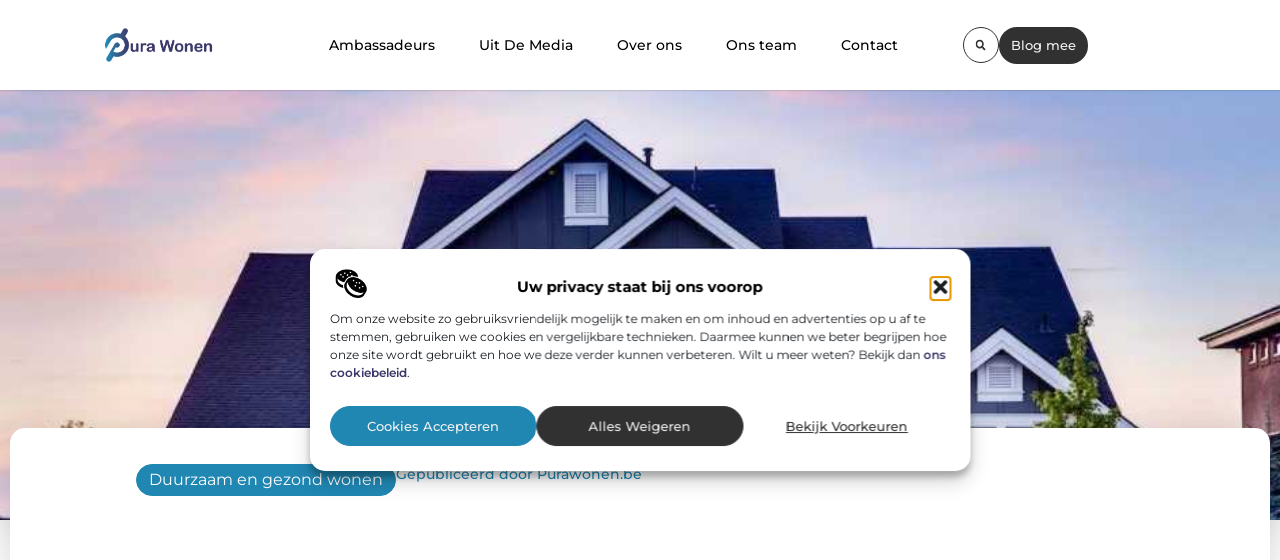

--- FILE ---
content_type: text/html; charset=UTF-8
request_url: https://purawonen.be/duurzaam-en-gezond-wonen/funda-gorinchem/
body_size: 28716
content:
<!doctype html>
<html lang="nl-NL" prefix="og: https://ogp.me/ns#">
<head>
	<meta charset="UTF-8">
	<meta name="viewport" content="width=device-width, initial-scale=1">
	<link rel="profile" href="https://gmpg.org/xfn/11">
	
<!-- Search Engine Optimization door Rank Math - https://rankmath.com/ -->
<title>Funda gorinchem &bull; Pura Wonen</title>
<meta name="description" content="Gorinchem is een charmante Nederlandse stad gelegen in de provincie Zuid-Holland. De historische binnenstad is een prachtige plek om een appartement te huren"/>
<meta name="robots" content="follow, index, max-snippet:-1, max-video-preview:-1, max-image-preview:large"/>
<link rel="canonical" href="https://purawonen.be/duurzaam-en-gezond-wonen/funda-gorinchem/" />
<meta property="og:locale" content="nl_NL" />
<meta property="og:type" content="article" />
<meta property="og:title" content="Funda gorinchem &bull; Pura Wonen" />
<meta property="og:description" content="Gorinchem is een charmante Nederlandse stad gelegen in de provincie Zuid-Holland. De historische binnenstad is een prachtige plek om een appartement te huren" />
<meta property="og:url" content="https://purawonen.be/duurzaam-en-gezond-wonen/funda-gorinchem/" />
<meta property="og:site_name" content="Pura Wonen" />
<meta property="article:section" content="Duurzaam en gezond wonen" />
<meta property="og:image" content="https://purawonen.be/wp-content/uploads/2022/09/pexels-binyamin-mellish-106399.jpg" />
<meta property="og:image:secure_url" content="https://purawonen.be/wp-content/uploads/2022/09/pexels-binyamin-mellish-106399.jpg" />
<meta property="og:image:width" content="945" />
<meta property="og:image:height" content="630" />
<meta property="og:image:alt" content="Funda gorinchem" />
<meta property="og:image:type" content="image/jpeg" />
<meta property="article:published_time" content="2022-09-10T21:02:10+00:00" />
<meta name="twitter:card" content="summary_large_image" />
<meta name="twitter:title" content="Funda gorinchem &bull; Pura Wonen" />
<meta name="twitter:description" content="Gorinchem is een charmante Nederlandse stad gelegen in de provincie Zuid-Holland. De historische binnenstad is een prachtige plek om een appartement te huren" />
<meta name="twitter:image" content="https://purawonen.be/wp-content/uploads/2022/09/pexels-binyamin-mellish-106399.jpg" />
<script type="application/ld+json" class="rank-math-schema">{"@context":"https://schema.org","@graph":[{"@type":"Organization","@id":"https://purawonen.be/#organization","name":"purawonen","url":"https://purawonen.be","logo":{"@type":"ImageObject","@id":"https://purawonen.be/#logo","url":"https://purawonen.be/wp-content/uploads/2021/12/cropped-1.purawonen.be-Logo-355x159px.png","contentUrl":"https://purawonen.be/wp-content/uploads/2021/12/cropped-1.purawonen.be-Logo-355x159px.png","caption":"Pura Wonen","inLanguage":"nl-NL","width":"355","height":"114"}},{"@type":"WebSite","@id":"https://purawonen.be/#website","url":"https://purawonen.be","name":"Pura Wonen","alternateName":"purawonen.be","publisher":{"@id":"https://purawonen.be/#organization"},"inLanguage":"nl-NL"},{"@type":"ImageObject","@id":"https://purawonen.be/wp-content/uploads/2022/09/pexels-binyamin-mellish-106399.jpg","url":"https://purawonen.be/wp-content/uploads/2022/09/pexels-binyamin-mellish-106399.jpg","width":"945","height":"630","inLanguage":"nl-NL"},{"@type":"BreadcrumbList","@id":"https://purawonen.be/duurzaam-en-gezond-wonen/funda-gorinchem/#breadcrumb","itemListElement":[{"@type":"ListItem","position":"1","item":{"@id":"https://purawonen.be/","name":"Home"}},{"@type":"ListItem","position":"2","item":{"@id":"https://purawonen.be/duurzaam-en-gezond-wonen/funda-gorinchem/","name":"Funda gorinchem"}}]},{"@type":"WebPage","@id":"https://purawonen.be/duurzaam-en-gezond-wonen/funda-gorinchem/#webpage","url":"https://purawonen.be/duurzaam-en-gezond-wonen/funda-gorinchem/","name":"Funda gorinchem &bull; Pura Wonen","datePublished":"2022-09-10T21:02:10+00:00","dateModified":"2022-09-10T21:02:10+00:00","isPartOf":{"@id":"https://purawonen.be/#website"},"primaryImageOfPage":{"@id":"https://purawonen.be/wp-content/uploads/2022/09/pexels-binyamin-mellish-106399.jpg"},"inLanguage":"nl-NL","breadcrumb":{"@id":"https://purawonen.be/duurzaam-en-gezond-wonen/funda-gorinchem/#breadcrumb"}},{"@type":"Person","@id":"https://purawonen.be/duurzaam-en-gezond-wonen/funda-gorinchem/#author","image":{"@type":"ImageObject","@id":"https://secure.gravatar.com/avatar/?s=96&amp;d=mm&amp;r=g","url":"https://secure.gravatar.com/avatar/?s=96&amp;d=mm&amp;r=g","inLanguage":"nl-NL"},"worksFor":{"@id":"https://purawonen.be/#organization"}},{"@type":"BlogPosting","headline":"Funda gorinchem &bull; Pura Wonen","datePublished":"2022-09-10T21:02:10+00:00","dateModified":"2022-09-10T21:02:10+00:00","author":{"@id":"https://purawonen.be/duurzaam-en-gezond-wonen/funda-gorinchem/#author"},"publisher":{"@id":"https://purawonen.be/#organization"},"description":"Gorinchem is een charmante Nederlandse stad gelegen in de provincie Zuid-Holland. De historische binnenstad is een prachtige plek om een appartement te huren","name":"Funda gorinchem &bull; Pura Wonen","@id":"https://purawonen.be/duurzaam-en-gezond-wonen/funda-gorinchem/#richSnippet","isPartOf":{"@id":"https://purawonen.be/duurzaam-en-gezond-wonen/funda-gorinchem/#webpage"},"image":{"@id":"https://purawonen.be/wp-content/uploads/2022/09/pexels-binyamin-mellish-106399.jpg"},"inLanguage":"nl-NL","mainEntityOfPage":{"@id":"https://purawonen.be/duurzaam-en-gezond-wonen/funda-gorinchem/#webpage"}}]}</script>
<!-- /Rank Math WordPress SEO plugin -->

<link rel="alternate" title="oEmbed (JSON)" type="application/json+oembed" href="https://purawonen.be/wp-json/oembed/1.0/embed?url=https%3A%2F%2Fpurawonen.be%2Fduurzaam-en-gezond-wonen%2Ffunda-gorinchem%2F" />
<link rel="alternate" title="oEmbed (XML)" type="text/xml+oembed" href="https://purawonen.be/wp-json/oembed/1.0/embed?url=https%3A%2F%2Fpurawonen.be%2Fduurzaam-en-gezond-wonen%2Ffunda-gorinchem%2F&#038;format=xml" />
<style id='wp-img-auto-sizes-contain-inline-css'>
img:is([sizes=auto i],[sizes^="auto," i]){contain-intrinsic-size:3000px 1500px}
/*# sourceURL=wp-img-auto-sizes-contain-inline-css */
</style>
<link rel='stylesheet' id='colorboxstyle-css' href='https://purawonen.be/wp-content/plugins/link-library/colorbox/colorbox.css?ver=6.9' media='all' />
<style id='wp-emoji-styles-inline-css'>

	img.wp-smiley, img.emoji {
		display: inline !important;
		border: none !important;
		box-shadow: none !important;
		height: 1em !important;
		width: 1em !important;
		margin: 0 0.07em !important;
		vertical-align: -0.1em !important;
		background: none !important;
		padding: 0 !important;
	}
/*# sourceURL=wp-emoji-styles-inline-css */
</style>
<link rel='stylesheet' id='wp-block-library-css' href='https://purawonen.be/wp-includes/css/dist/block-library/style.min.css?ver=6.9' media='all' />
<style id='global-styles-inline-css'>
:root{--wp--preset--aspect-ratio--square: 1;--wp--preset--aspect-ratio--4-3: 4/3;--wp--preset--aspect-ratio--3-4: 3/4;--wp--preset--aspect-ratio--3-2: 3/2;--wp--preset--aspect-ratio--2-3: 2/3;--wp--preset--aspect-ratio--16-9: 16/9;--wp--preset--aspect-ratio--9-16: 9/16;--wp--preset--color--black: #000000;--wp--preset--color--cyan-bluish-gray: #abb8c3;--wp--preset--color--white: #ffffff;--wp--preset--color--pale-pink: #f78da7;--wp--preset--color--vivid-red: #cf2e2e;--wp--preset--color--luminous-vivid-orange: #ff6900;--wp--preset--color--luminous-vivid-amber: #fcb900;--wp--preset--color--light-green-cyan: #7bdcb5;--wp--preset--color--vivid-green-cyan: #00d084;--wp--preset--color--pale-cyan-blue: #8ed1fc;--wp--preset--color--vivid-cyan-blue: #0693e3;--wp--preset--color--vivid-purple: #9b51e0;--wp--preset--gradient--vivid-cyan-blue-to-vivid-purple: linear-gradient(135deg,rgb(6,147,227) 0%,rgb(155,81,224) 100%);--wp--preset--gradient--light-green-cyan-to-vivid-green-cyan: linear-gradient(135deg,rgb(122,220,180) 0%,rgb(0,208,130) 100%);--wp--preset--gradient--luminous-vivid-amber-to-luminous-vivid-orange: linear-gradient(135deg,rgb(252,185,0) 0%,rgb(255,105,0) 100%);--wp--preset--gradient--luminous-vivid-orange-to-vivid-red: linear-gradient(135deg,rgb(255,105,0) 0%,rgb(207,46,46) 100%);--wp--preset--gradient--very-light-gray-to-cyan-bluish-gray: linear-gradient(135deg,rgb(238,238,238) 0%,rgb(169,184,195) 100%);--wp--preset--gradient--cool-to-warm-spectrum: linear-gradient(135deg,rgb(74,234,220) 0%,rgb(151,120,209) 20%,rgb(207,42,186) 40%,rgb(238,44,130) 60%,rgb(251,105,98) 80%,rgb(254,248,76) 100%);--wp--preset--gradient--blush-light-purple: linear-gradient(135deg,rgb(255,206,236) 0%,rgb(152,150,240) 100%);--wp--preset--gradient--blush-bordeaux: linear-gradient(135deg,rgb(254,205,165) 0%,rgb(254,45,45) 50%,rgb(107,0,62) 100%);--wp--preset--gradient--luminous-dusk: linear-gradient(135deg,rgb(255,203,112) 0%,rgb(199,81,192) 50%,rgb(65,88,208) 100%);--wp--preset--gradient--pale-ocean: linear-gradient(135deg,rgb(255,245,203) 0%,rgb(182,227,212) 50%,rgb(51,167,181) 100%);--wp--preset--gradient--electric-grass: linear-gradient(135deg,rgb(202,248,128) 0%,rgb(113,206,126) 100%);--wp--preset--gradient--midnight: linear-gradient(135deg,rgb(2,3,129) 0%,rgb(40,116,252) 100%);--wp--preset--font-size--small: 13px;--wp--preset--font-size--medium: 20px;--wp--preset--font-size--large: 36px;--wp--preset--font-size--x-large: 42px;--wp--preset--spacing--20: 0.44rem;--wp--preset--spacing--30: 0.67rem;--wp--preset--spacing--40: 1rem;--wp--preset--spacing--50: 1.5rem;--wp--preset--spacing--60: 2.25rem;--wp--preset--spacing--70: 3.38rem;--wp--preset--spacing--80: 5.06rem;--wp--preset--shadow--natural: 6px 6px 9px rgba(0, 0, 0, 0.2);--wp--preset--shadow--deep: 12px 12px 50px rgba(0, 0, 0, 0.4);--wp--preset--shadow--sharp: 6px 6px 0px rgba(0, 0, 0, 0.2);--wp--preset--shadow--outlined: 6px 6px 0px -3px rgb(255, 255, 255), 6px 6px rgb(0, 0, 0);--wp--preset--shadow--crisp: 6px 6px 0px rgb(0, 0, 0);}:root { --wp--style--global--content-size: 800px;--wp--style--global--wide-size: 1200px; }:where(body) { margin: 0; }.wp-site-blocks > .alignleft { float: left; margin-right: 2em; }.wp-site-blocks > .alignright { float: right; margin-left: 2em; }.wp-site-blocks > .aligncenter { justify-content: center; margin-left: auto; margin-right: auto; }:where(.wp-site-blocks) > * { margin-block-start: 24px; margin-block-end: 0; }:where(.wp-site-blocks) > :first-child { margin-block-start: 0; }:where(.wp-site-blocks) > :last-child { margin-block-end: 0; }:root { --wp--style--block-gap: 24px; }:root :where(.is-layout-flow) > :first-child{margin-block-start: 0;}:root :where(.is-layout-flow) > :last-child{margin-block-end: 0;}:root :where(.is-layout-flow) > *{margin-block-start: 24px;margin-block-end: 0;}:root :where(.is-layout-constrained) > :first-child{margin-block-start: 0;}:root :where(.is-layout-constrained) > :last-child{margin-block-end: 0;}:root :where(.is-layout-constrained) > *{margin-block-start: 24px;margin-block-end: 0;}:root :where(.is-layout-flex){gap: 24px;}:root :where(.is-layout-grid){gap: 24px;}.is-layout-flow > .alignleft{float: left;margin-inline-start: 0;margin-inline-end: 2em;}.is-layout-flow > .alignright{float: right;margin-inline-start: 2em;margin-inline-end: 0;}.is-layout-flow > .aligncenter{margin-left: auto !important;margin-right: auto !important;}.is-layout-constrained > .alignleft{float: left;margin-inline-start: 0;margin-inline-end: 2em;}.is-layout-constrained > .alignright{float: right;margin-inline-start: 2em;margin-inline-end: 0;}.is-layout-constrained > .aligncenter{margin-left: auto !important;margin-right: auto !important;}.is-layout-constrained > :where(:not(.alignleft):not(.alignright):not(.alignfull)){max-width: var(--wp--style--global--content-size);margin-left: auto !important;margin-right: auto !important;}.is-layout-constrained > .alignwide{max-width: var(--wp--style--global--wide-size);}body .is-layout-flex{display: flex;}.is-layout-flex{flex-wrap: wrap;align-items: center;}.is-layout-flex > :is(*, div){margin: 0;}body .is-layout-grid{display: grid;}.is-layout-grid > :is(*, div){margin: 0;}body{padding-top: 0px;padding-right: 0px;padding-bottom: 0px;padding-left: 0px;}a:where(:not(.wp-element-button)){text-decoration: underline;}:root :where(.wp-element-button, .wp-block-button__link){background-color: #32373c;border-width: 0;color: #fff;font-family: inherit;font-size: inherit;font-style: inherit;font-weight: inherit;letter-spacing: inherit;line-height: inherit;padding-top: calc(0.667em + 2px);padding-right: calc(1.333em + 2px);padding-bottom: calc(0.667em + 2px);padding-left: calc(1.333em + 2px);text-decoration: none;text-transform: inherit;}.has-black-color{color: var(--wp--preset--color--black) !important;}.has-cyan-bluish-gray-color{color: var(--wp--preset--color--cyan-bluish-gray) !important;}.has-white-color{color: var(--wp--preset--color--white) !important;}.has-pale-pink-color{color: var(--wp--preset--color--pale-pink) !important;}.has-vivid-red-color{color: var(--wp--preset--color--vivid-red) !important;}.has-luminous-vivid-orange-color{color: var(--wp--preset--color--luminous-vivid-orange) !important;}.has-luminous-vivid-amber-color{color: var(--wp--preset--color--luminous-vivid-amber) !important;}.has-light-green-cyan-color{color: var(--wp--preset--color--light-green-cyan) !important;}.has-vivid-green-cyan-color{color: var(--wp--preset--color--vivid-green-cyan) !important;}.has-pale-cyan-blue-color{color: var(--wp--preset--color--pale-cyan-blue) !important;}.has-vivid-cyan-blue-color{color: var(--wp--preset--color--vivid-cyan-blue) !important;}.has-vivid-purple-color{color: var(--wp--preset--color--vivid-purple) !important;}.has-black-background-color{background-color: var(--wp--preset--color--black) !important;}.has-cyan-bluish-gray-background-color{background-color: var(--wp--preset--color--cyan-bluish-gray) !important;}.has-white-background-color{background-color: var(--wp--preset--color--white) !important;}.has-pale-pink-background-color{background-color: var(--wp--preset--color--pale-pink) !important;}.has-vivid-red-background-color{background-color: var(--wp--preset--color--vivid-red) !important;}.has-luminous-vivid-orange-background-color{background-color: var(--wp--preset--color--luminous-vivid-orange) !important;}.has-luminous-vivid-amber-background-color{background-color: var(--wp--preset--color--luminous-vivid-amber) !important;}.has-light-green-cyan-background-color{background-color: var(--wp--preset--color--light-green-cyan) !important;}.has-vivid-green-cyan-background-color{background-color: var(--wp--preset--color--vivid-green-cyan) !important;}.has-pale-cyan-blue-background-color{background-color: var(--wp--preset--color--pale-cyan-blue) !important;}.has-vivid-cyan-blue-background-color{background-color: var(--wp--preset--color--vivid-cyan-blue) !important;}.has-vivid-purple-background-color{background-color: var(--wp--preset--color--vivid-purple) !important;}.has-black-border-color{border-color: var(--wp--preset--color--black) !important;}.has-cyan-bluish-gray-border-color{border-color: var(--wp--preset--color--cyan-bluish-gray) !important;}.has-white-border-color{border-color: var(--wp--preset--color--white) !important;}.has-pale-pink-border-color{border-color: var(--wp--preset--color--pale-pink) !important;}.has-vivid-red-border-color{border-color: var(--wp--preset--color--vivid-red) !important;}.has-luminous-vivid-orange-border-color{border-color: var(--wp--preset--color--luminous-vivid-orange) !important;}.has-luminous-vivid-amber-border-color{border-color: var(--wp--preset--color--luminous-vivid-amber) !important;}.has-light-green-cyan-border-color{border-color: var(--wp--preset--color--light-green-cyan) !important;}.has-vivid-green-cyan-border-color{border-color: var(--wp--preset--color--vivid-green-cyan) !important;}.has-pale-cyan-blue-border-color{border-color: var(--wp--preset--color--pale-cyan-blue) !important;}.has-vivid-cyan-blue-border-color{border-color: var(--wp--preset--color--vivid-cyan-blue) !important;}.has-vivid-purple-border-color{border-color: var(--wp--preset--color--vivid-purple) !important;}.has-vivid-cyan-blue-to-vivid-purple-gradient-background{background: var(--wp--preset--gradient--vivid-cyan-blue-to-vivid-purple) !important;}.has-light-green-cyan-to-vivid-green-cyan-gradient-background{background: var(--wp--preset--gradient--light-green-cyan-to-vivid-green-cyan) !important;}.has-luminous-vivid-amber-to-luminous-vivid-orange-gradient-background{background: var(--wp--preset--gradient--luminous-vivid-amber-to-luminous-vivid-orange) !important;}.has-luminous-vivid-orange-to-vivid-red-gradient-background{background: var(--wp--preset--gradient--luminous-vivid-orange-to-vivid-red) !important;}.has-very-light-gray-to-cyan-bluish-gray-gradient-background{background: var(--wp--preset--gradient--very-light-gray-to-cyan-bluish-gray) !important;}.has-cool-to-warm-spectrum-gradient-background{background: var(--wp--preset--gradient--cool-to-warm-spectrum) !important;}.has-blush-light-purple-gradient-background{background: var(--wp--preset--gradient--blush-light-purple) !important;}.has-blush-bordeaux-gradient-background{background: var(--wp--preset--gradient--blush-bordeaux) !important;}.has-luminous-dusk-gradient-background{background: var(--wp--preset--gradient--luminous-dusk) !important;}.has-pale-ocean-gradient-background{background: var(--wp--preset--gradient--pale-ocean) !important;}.has-electric-grass-gradient-background{background: var(--wp--preset--gradient--electric-grass) !important;}.has-midnight-gradient-background{background: var(--wp--preset--gradient--midnight) !important;}.has-small-font-size{font-size: var(--wp--preset--font-size--small) !important;}.has-medium-font-size{font-size: var(--wp--preset--font-size--medium) !important;}.has-large-font-size{font-size: var(--wp--preset--font-size--large) !important;}.has-x-large-font-size{font-size: var(--wp--preset--font-size--x-large) !important;}
:root :where(.wp-block-pullquote){font-size: 1.5em;line-height: 1.6;}
/*# sourceURL=global-styles-inline-css */
</style>
<link rel='stylesheet' id='thumbs_rating_styles-css' href='https://purawonen.be/wp-content/plugins/link-library/upvote-downvote/css/style.css?ver=1.0.0' media='all' />
<link rel='stylesheet' id='scriptlesssocialsharing-css' href='https://purawonen.be/wp-content/plugins/scriptless-social-sharing/includes/css/scriptlesssocialsharing-style.css?ver=3.3.1' media='all' />
<style id='scriptlesssocialsharing-inline-css'>
.scriptlesssocialsharing__buttons a.button { padding: 12px; flex: 1; }@media only screen and (max-width: 767px) { .scriptlesssocialsharing .sss-name { position: absolute; clip: rect(1px, 1px, 1px, 1px); height: 1px; width: 1px; border: 0; overflow: hidden; } }
/*# sourceURL=scriptlesssocialsharing-inline-css */
</style>
<link rel='stylesheet' id='cmplz-general-css' href='https://purawonen.be/wp-content/plugins/complianz-gdpr/assets/css/cookieblocker.min.css?ver=1741710170' media='all' />
<link rel='stylesheet' id='hello-elementor-css' href='https://purawonen.be/wp-content/themes/hello-elementor/assets/css/reset.css?ver=3.4.4' media='all' />
<link rel='stylesheet' id='hello-elementor-theme-style-css' href='https://purawonen.be/wp-content/themes/hello-elementor/assets/css/theme.css?ver=3.4.4' media='all' />
<link rel='stylesheet' id='hello-elementor-header-footer-css' href='https://purawonen.be/wp-content/themes/hello-elementor/assets/css/header-footer.css?ver=3.4.4' media='all' />
<link rel='stylesheet' id='elementor-frontend-css' href='https://purawonen.be/wp-content/plugins/elementor/assets/css/frontend.min.css?ver=3.35.0' media='all' />
<style id='elementor-frontend-inline-css'>
.elementor-3405 .elementor-element.elementor-element-3ffe1e98::before, .elementor-3405 .elementor-element.elementor-element-3ffe1e98 > .elementor-background-video-container::before, .elementor-3405 .elementor-element.elementor-element-3ffe1e98 > .e-con-inner > .elementor-background-video-container::before, .elementor-3405 .elementor-element.elementor-element-3ffe1e98 > .elementor-background-slideshow::before, .elementor-3405 .elementor-element.elementor-element-3ffe1e98 > .e-con-inner > .elementor-background-slideshow::before, .elementor-3405 .elementor-element.elementor-element-3ffe1e98 > .elementor-motion-effects-container > .elementor-motion-effects-layer::before{background-image:url("https://purawonen.be/wp-content/uploads/2022/09/pexels-binyamin-mellish-106399.jpg");}
/*# sourceURL=elementor-frontend-inline-css */
</style>
<link rel='stylesheet' id='elementor-post-2968-css' href='https://purawonen.be/wp-content/uploads/elementor/css/post-2968.css?ver=1770092632' media='all' />
<link rel='stylesheet' id='e-animation-grow-css' href='https://purawonen.be/wp-content/plugins/elementor/assets/lib/animations/styles/e-animation-grow.min.css?ver=3.35.0' media='all' />
<link rel='stylesheet' id='widget-image-css' href='https://purawonen.be/wp-content/plugins/elementor/assets/css/widget-image.min.css?ver=3.35.0' media='all' />
<link rel='stylesheet' id='widget-nav-menu-css' href='https://purawonen.be/wp-content/plugins/elementor-pro/assets/css/widget-nav-menu.min.css?ver=3.30.0' media='all' />
<link rel='stylesheet' id='widget-search-form-css' href='https://purawonen.be/wp-content/plugins/elementor-pro/assets/css/widget-search-form.min.css?ver=3.30.0' media='all' />
<link rel='stylesheet' id='e-motion-fx-css' href='https://purawonen.be/wp-content/plugins/elementor-pro/assets/css/modules/motion-fx.min.css?ver=3.30.0' media='all' />
<link rel='stylesheet' id='e-sticky-css' href='https://purawonen.be/wp-content/plugins/elementor-pro/assets/css/modules/sticky.min.css?ver=3.30.0' media='all' />
<link rel='stylesheet' id='widget-heading-css' href='https://purawonen.be/wp-content/plugins/elementor/assets/css/widget-heading.min.css?ver=3.35.0' media='all' />
<link rel='stylesheet' id='swiper-css' href='https://purawonen.be/wp-content/plugins/elementor/assets/lib/swiper/v8/css/swiper.min.css?ver=8.4.5' media='all' />
<link rel='stylesheet' id='e-swiper-css' href='https://purawonen.be/wp-content/plugins/elementor/assets/css/conditionals/e-swiper.min.css?ver=3.35.0' media='all' />
<link rel='stylesheet' id='e-animation-fadeInUp-css' href='https://purawonen.be/wp-content/plugins/elementor/assets/lib/animations/styles/fadeInUp.min.css?ver=3.35.0' media='all' />
<link rel='stylesheet' id='widget-post-info-css' href='https://purawonen.be/wp-content/plugins/elementor-pro/assets/css/widget-post-info.min.css?ver=3.30.0' media='all' />
<link rel='stylesheet' id='widget-icon-list-css' href='https://purawonen.be/wp-content/plugins/elementor/assets/css/widget-icon-list.min.css?ver=3.35.0' media='all' />
<link rel='stylesheet' id='e-animation-fadeIn-css' href='https://purawonen.be/wp-content/plugins/elementor/assets/lib/animations/styles/fadeIn.min.css?ver=3.35.0' media='all' />
<link rel='stylesheet' id='widget-author-box-css' href='https://purawonen.be/wp-content/plugins/elementor-pro/assets/css/widget-author-box.min.css?ver=3.30.0' media='all' />
<link rel='stylesheet' id='widget-table-of-contents-css' href='https://purawonen.be/wp-content/plugins/elementor-pro/assets/css/widget-table-of-contents.min.css?ver=3.30.0' media='all' />
<link rel='stylesheet' id='widget-posts-css' href='https://purawonen.be/wp-content/plugins/elementor-pro/assets/css/widget-posts.min.css?ver=3.30.0' media='all' />
<link rel='stylesheet' id='e-shapes-css' href='https://purawonen.be/wp-content/plugins/elementor/assets/css/conditionals/shapes.min.css?ver=3.35.0' media='all' />
<link rel='stylesheet' id='e-animation-rotateInUpLeft-css' href='https://purawonen.be/wp-content/plugins/elementor/assets/lib/animations/styles/rotateInUpLeft.min.css?ver=3.35.0' media='all' />
<link rel='stylesheet' id='e-animation-rotateInDownRight-css' href='https://purawonen.be/wp-content/plugins/elementor/assets/lib/animations/styles/rotateInDownRight.min.css?ver=3.35.0' media='all' />
<link rel='stylesheet' id='elementor-post-3393-css' href='https://purawonen.be/wp-content/uploads/elementor/css/post-3393.css?ver=1770092632' media='all' />
<link rel='stylesheet' id='elementor-post-3388-css' href='https://purawonen.be/wp-content/uploads/elementor/css/post-3388.css?ver=1770092632' media='all' />
<link rel='stylesheet' id='elementor-post-3405-css' href='https://purawonen.be/wp-content/uploads/elementor/css/post-3405.css?ver=1770093048' media='all' />
<link rel='stylesheet' id='elementor-gf-local-montserrat-css' href='https://purawonen.be/wp-content/uploads/elementor/google-fonts/css/montserrat.css?ver=1751425897' media='all' />
<script src="https://purawonen.be/wp-includes/js/jquery/jquery.min.js?ver=3.7.1" id="jquery-core-js"></script>
<script src="https://purawonen.be/wp-includes/js/jquery/jquery-migrate.min.js?ver=3.4.1" id="jquery-migrate-js"></script>
<script src="https://purawonen.be/wp-content/plugins/link-library/colorbox/jquery.colorbox-min.js?ver=1.3.9" id="colorbox-js"></script>
<script id="thumbs_rating_scripts-js-extra">
var thumbs_rating_ajax = {"ajax_url":"https://purawonen.be/wp-admin/admin-ajax.php","nonce":"46cf66257b"};
//# sourceURL=thumbs_rating_scripts-js-extra
</script>
<script src="https://purawonen.be/wp-content/plugins/link-library/upvote-downvote/js/general.js?ver=4.0.1" id="thumbs_rating_scripts-js"></script>
<link rel="https://api.w.org/" href="https://purawonen.be/wp-json/" /><link rel="alternate" title="JSON" type="application/json" href="https://purawonen.be/wp-json/wp/v2/posts/110" /><link rel="EditURI" type="application/rsd+xml" title="RSD" href="https://purawonen.be/xmlrpc.php?rsd" />
<meta name="generator" content="WordPress 6.9" />
<link rel='shortlink' href='https://purawonen.be/?p=110' />
<script type="text/javascript">//<![CDATA[
  function external_links_in_new_windows_loop() {
    if (!document.links) {
      document.links = document.getElementsByTagName('a');
    }
    var change_link = false;
    var force = '';
    var ignore = '';

    for (var t=0; t<document.links.length; t++) {
      var all_links = document.links[t];
      change_link = false;
      
      if(document.links[t].hasAttribute('onClick') == false) {
        // forced if the address starts with http (or also https), but does not link to the current domain
        if(all_links.href.search(/^http/) != -1 && all_links.href.search('purawonen.be') == -1 && all_links.href.search(/^#/) == -1) {
          // console.log('Changed ' + all_links.href);
          change_link = true;
        }
          
        if(force != '' && all_links.href.search(force) != -1) {
          // forced
          // console.log('force ' + all_links.href);
          change_link = true;
        }
        
        if(ignore != '' && all_links.href.search(ignore) != -1) {
          // console.log('ignore ' + all_links.href);
          // ignored
          change_link = false;
        }

        if(change_link == true) {
          // console.log('Changed ' + all_links.href);
          document.links[t].setAttribute('onClick', 'javascript:window.open(\'' + all_links.href.replace(/'/g, '') + '\', \'_blank\', \'noopener\'); return false;');
          document.links[t].removeAttribute('target');
        }
      }
    }
  }
  
  // Load
  function external_links_in_new_windows_load(func)
  {  
    var oldonload = window.onload;
    if (typeof window.onload != 'function'){
      window.onload = func;
    } else {
      window.onload = function(){
        oldonload();
        func();
      }
    }
  }

  external_links_in_new_windows_load(external_links_in_new_windows_loop);
  //]]></script>

			<style>.cmplz-hidden {
					display: none !important;
				}</style><meta name="generator" content="Elementor 3.35.0; features: e_font_icon_svg, additional_custom_breakpoints; settings: css_print_method-external, google_font-enabled, font_display-swap">
			<style>
				.e-con.e-parent:nth-of-type(n+4):not(.e-lazyloaded):not(.e-no-lazyload),
				.e-con.e-parent:nth-of-type(n+4):not(.e-lazyloaded):not(.e-no-lazyload) * {
					background-image: none !important;
				}
				@media screen and (max-height: 1024px) {
					.e-con.e-parent:nth-of-type(n+3):not(.e-lazyloaded):not(.e-no-lazyload),
					.e-con.e-parent:nth-of-type(n+3):not(.e-lazyloaded):not(.e-no-lazyload) * {
						background-image: none !important;
					}
				}
				@media screen and (max-height: 640px) {
					.e-con.e-parent:nth-of-type(n+2):not(.e-lazyloaded):not(.e-no-lazyload),
					.e-con.e-parent:nth-of-type(n+2):not(.e-lazyloaded):not(.e-no-lazyload) * {
						background-image: none !important;
					}
				}
			</style>
			<link rel="icon" href="https://purawonen.be/wp-content/uploads/2021/12/0.purawonen.be-icon-150x150-px.png" sizes="32x32" />
<link rel="icon" href="https://purawonen.be/wp-content/uploads/2021/12/0.purawonen.be-icon-150x150-px.png" sizes="192x192" />
<link rel="apple-touch-icon" href="https://purawonen.be/wp-content/uploads/2021/12/0.purawonen.be-icon-150x150-px.png" />
<meta name="msapplication-TileImage" content="https://purawonen.be/wp-content/uploads/2021/12/0.purawonen.be-icon-150x150-px.png" />
</head>
<body data-rsssl=1 data-cmplz=1 class="wp-singular post-template-default single single-post postid-110 single-format-standard wp-custom-logo wp-embed-responsive wp-theme-hello-elementor hello-elementor-default elementor-default elementor-template-full-width elementor-kit-2968 elementor-page-3405">


<a class="skip-link screen-reader-text" href="#content">Ga naar de inhoud</a>

		<header data-elementor-type="header" data-elementor-id="3393" class="elementor elementor-3393 elementor-location-header" data-elementor-post-type="elementor_library">
			<header class="elementor-element elementor-element-12ba7b7a top e-con-full e-flex e-con e-parent" data-id="12ba7b7a" data-element_type="container" data-e-type="container" data-settings="{&quot;background_background&quot;:&quot;classic&quot;,&quot;sticky&quot;:&quot;top&quot;,&quot;sticky_on&quot;:[&quot;desktop&quot;,&quot;tablet&quot;,&quot;mobile&quot;],&quot;sticky_offset&quot;:0,&quot;sticky_effects_offset&quot;:0,&quot;sticky_anchor_link_offset&quot;:0}">
				<div class="elementor-element elementor-element-74dd6c53 elementor-widget__width-initial elementor-widget elementor-widget-theme-site-logo elementor-widget-image" data-id="74dd6c53" data-element_type="widget" data-e-type="widget" data-widget_type="theme-site-logo.default">
				<div class="elementor-widget-container">
											<a href="https://purawonen.be">
			<img width="355" height="114" src="https://purawonen.be/wp-content/uploads/2021/12/cropped-1.purawonen.be-Logo-355x159px.png" class="elementor-animation-grow attachment-full size-full wp-image-32" alt="" srcset="https://purawonen.be/wp-content/uploads/2021/12/cropped-1.purawonen.be-Logo-355x159px.png 355w, https://purawonen.be/wp-content/uploads/2021/12/cropped-1.purawonen.be-Logo-355x159px-300x96.png 300w" sizes="(max-width: 355px) 100vw, 355px" />				</a>
											</div>
				</div>
				<div class="elementor-element elementor-element-40f0639c elementor-nav-menu--stretch elementor-nav-menu__align-center elementor-nav-menu__text-align-center elementor-widget-tablet__width-initial elementor-widget__width-initial elementor-widget-mobile__width-initial elementor-nav-menu--dropdown-tablet elementor-nav-menu--toggle elementor-nav-menu--burger elementor-widget elementor-widget-nav-menu" data-id="40f0639c" data-element_type="widget" data-e-type="widget" data-settings="{&quot;full_width&quot;:&quot;stretch&quot;,&quot;submenu_icon&quot;:{&quot;value&quot;:&quot;&lt;i class=\&quot;\&quot;&gt;&lt;\/i&gt;&quot;,&quot;library&quot;:&quot;&quot;},&quot;layout&quot;:&quot;horizontal&quot;,&quot;toggle&quot;:&quot;burger&quot;}" data-widget_type="nav-menu.default">
				<div class="elementor-widget-container">
								<nav aria-label="Menu" class="elementor-nav-menu--main elementor-nav-menu__container elementor-nav-menu--layout-horizontal e--pointer-text e--animation-grow">
				<ul id="menu-1-40f0639c" class="elementor-nav-menu"><li class="menu-item menu-item-type-post_type menu-item-object-page menu-item-27"><a href="https://purawonen.be/ambassadeurs/" class="elementor-item">Ambassadeurs</a></li>
<li class="menu-item menu-item-type-custom menu-item-object-custom menu-item-2471"><a href="/category/media/" class="elementor-item">Uit De Media</a></li>
<li class="menu-item menu-item-type-post_type menu-item-object-page menu-item-3426"><a href="https://purawonen.be/over-ons/" class="elementor-item">Over ons</a></li>
<li class="menu-item menu-item-type-post_type menu-item-object-page menu-item-3427"><a href="https://purawonen.be/ons-team/" class="elementor-item">Ons team</a></li>
<li class="menu-item menu-item-type-post_type menu-item-object-page menu-item-26"><a href="https://purawonen.be/contact/" class="elementor-item">Contact</a></li>
</ul>			</nav>
					<div class="elementor-menu-toggle" role="button" tabindex="0" aria-label="Menu toggle" aria-expanded="false">
			<span class="elementor-menu-toggle__icon--open"><svg xmlns="http://www.w3.org/2000/svg" id="Layer_1" data-name="Layer 1" viewBox="0 0 24 24" width="512" height="512"><path d="M18,5H1c-.55,0-1-.45-1-1s.45-1,1-1H18c.55,0,1,.45,1,1s-.45,1-1,1Zm1,15c0-.55-.45-1-1-1H1c-.55,0-1,.45-1,1s.45,1,1,1H18c.55,0,1-.45,1-1Zm5-8c0-.55-.45-1-1-1H6c-.55,0-1,.45-1,1s.45,1,1,1H23c.55,0,1-.45,1-1Z"></path></svg></span><svg aria-hidden="true" role="presentation" class="elementor-menu-toggle__icon--close e-font-icon-svg e-eicon-close" viewBox="0 0 1000 1000" xmlns="http://www.w3.org/2000/svg"><path d="M742 167L500 408 258 167C246 154 233 150 217 150 196 150 179 158 167 167 154 179 150 196 150 212 150 229 154 242 171 254L408 500 167 742C138 771 138 800 167 829 196 858 225 858 254 829L496 587 738 829C750 842 767 846 783 846 800 846 817 842 829 829 842 817 846 804 846 783 846 767 842 750 829 737L588 500 833 258C863 229 863 200 833 171 804 137 775 137 742 167Z"></path></svg>		</div>
					<nav class="elementor-nav-menu--dropdown elementor-nav-menu__container" aria-hidden="true">
				<ul id="menu-2-40f0639c" class="elementor-nav-menu"><li class="menu-item menu-item-type-post_type menu-item-object-page menu-item-27"><a href="https://purawonen.be/ambassadeurs/" class="elementor-item" tabindex="-1">Ambassadeurs</a></li>
<li class="menu-item menu-item-type-custom menu-item-object-custom menu-item-2471"><a href="/category/media/" class="elementor-item" tabindex="-1">Uit De Media</a></li>
<li class="menu-item menu-item-type-post_type menu-item-object-page menu-item-3426"><a href="https://purawonen.be/over-ons/" class="elementor-item" tabindex="-1">Over ons</a></li>
<li class="menu-item menu-item-type-post_type menu-item-object-page menu-item-3427"><a href="https://purawonen.be/ons-team/" class="elementor-item" tabindex="-1">Ons team</a></li>
<li class="menu-item menu-item-type-post_type menu-item-object-page menu-item-26"><a href="https://purawonen.be/contact/" class="elementor-item" tabindex="-1">Contact</a></li>
</ul>			</nav>
						</div>
				</div>
		<div class="elementor-element elementor-element-6a89ee4 e-con-full e-flex e-con e-child" data-id="6a89ee4" data-element_type="container" data-e-type="container">
				<div class="elementor-element elementor-element-778dcce1 elementor-search-form--skin-full_screen elementor-widget__width-auto elementor-widget-mobile__width-initial elementor-hidden-mobile elementor-widget elementor-widget-search-form" data-id="778dcce1" data-element_type="widget" data-e-type="widget" data-settings="{&quot;skin&quot;:&quot;full_screen&quot;}" data-widget_type="search-form.default">
				<div class="elementor-widget-container">
							<search role="search">
			<form class="elementor-search-form" action="https://purawonen.be" method="get">
												<div class="elementor-search-form__toggle" role="button" tabindex="0" aria-label="Zoeken">
					<div class="e-font-icon-svg-container"><svg aria-hidden="true" class="e-font-icon-svg e-fas-search" viewBox="0 0 512 512" xmlns="http://www.w3.org/2000/svg"><path d="M505 442.7L405.3 343c-4.5-4.5-10.6-7-17-7H372c27.6-35.3 44-79.7 44-128C416 93.1 322.9 0 208 0S0 93.1 0 208s93.1 208 208 208c48.3 0 92.7-16.4 128-44v16.3c0 6.4 2.5 12.5 7 17l99.7 99.7c9.4 9.4 24.6 9.4 33.9 0l28.3-28.3c9.4-9.4 9.4-24.6.1-34zM208 336c-70.7 0-128-57.2-128-128 0-70.7 57.2-128 128-128 70.7 0 128 57.2 128 128 0 70.7-57.2 128-128 128z"></path></svg></div>				</div>
								<div class="elementor-search-form__container">
					<label class="elementor-screen-only" for="elementor-search-form-778dcce1">Zoeken</label>

					
					<input id="elementor-search-form-778dcce1" placeholder="" class="elementor-search-form__input" type="search" name="s" value="">
					
					
										<div class="dialog-lightbox-close-button dialog-close-button" role="button" tabindex="0" aria-label="Sluit dit zoekvak.">
						<svg aria-hidden="true" class="e-font-icon-svg e-eicon-close" viewBox="0 0 1000 1000" xmlns="http://www.w3.org/2000/svg"><path d="M742 167L500 408 258 167C246 154 233 150 217 150 196 150 179 158 167 167 154 179 150 196 150 212 150 229 154 242 171 254L408 500 167 742C138 771 138 800 167 829 196 858 225 858 254 829L496 587 738 829C750 842 767 846 783 846 800 846 817 842 829 829 842 817 846 804 846 783 846 767 842 750 829 737L588 500 833 258C863 229 863 200 833 171 804 137 775 137 742 167Z"></path></svg>					</div>
									</div>
			</form>
		</search>
						</div>
				</div>
				<div class="elementor-element elementor-element-6fbdecbd elementor-align-left elementor-widget elementor-widget-button" data-id="6fbdecbd" data-element_type="widget" data-e-type="widget" data-widget_type="button.default">
				<div class="elementor-widget-container">
									<div class="elementor-button-wrapper">
					<a class="elementor-button elementor-button-link elementor-size-sm" href="/blog-mee/">
						<span class="elementor-button-content-wrapper">
									<span class="elementor-button-text">Blog mee</span>
					</span>
					</a>
				</div>
								</div>
				</div>
				</div>
				<div class="elementor-element elementor-element-46d0d0fe elementor-align-center elementor-widget__width-auto elementor-fixed elementor-widget elementor-widget-button" data-id="46d0d0fe" data-element_type="widget" data-e-type="widget" data-settings="{&quot;_position&quot;:&quot;fixed&quot;,&quot;motion_fx_motion_fx_scrolling&quot;:&quot;yes&quot;,&quot;motion_fx_translateY_effect&quot;:&quot;yes&quot;,&quot;motion_fx_translateY_speed&quot;:{&quot;unit&quot;:&quot;px&quot;,&quot;size&quot;:10,&quot;sizes&quot;:[]},&quot;motion_fx_translateY_affectedRange&quot;:{&quot;unit&quot;:&quot;%&quot;,&quot;size&quot;:&quot;&quot;,&quot;sizes&quot;:{&quot;start&quot;:25,&quot;end&quot;:50}},&quot;motion_fx_devices&quot;:[&quot;desktop&quot;,&quot;tablet&quot;,&quot;mobile&quot;]}" data-widget_type="button.default">
				<div class="elementor-widget-container">
									<div class="elementor-button-wrapper">
					<a class="elementor-button elementor-button-link elementor-size-sm" href="#top">
						<span class="elementor-button-content-wrapper">
						<span class="elementor-button-icon">
				<svg xmlns="http://www.w3.org/2000/svg" id="b1773bcb-a373-48c7-9f1d-a048b76ce942" data-name="Layer 1" width="18.1738" height="30.1341" viewBox="0 0 18.1738 30.1341"><title>arrow</title><path d="M17.9182,8.4734,9.6942.25a.8587.8587,0,0,0-1.2113,0L.2616,8.4717a.8482.8482,0,0,0-.261.601L0,9.0874a.8526.8526,0,0,0,.2409.5956.8642.8642,0,0,0,1.23.0027L8.232,2.9239V29.2682a.8566.8566,0,1,0,1.7131,0V2.9239L16.7042,9.683a.8575.8575,0,0,0,1.2113.0214.8462.8462,0,0,0,.2583-.61A.8951.8951,0,0,0,17.9182,8.4734Z" transform="translate(0 0)"></path></svg>			</span>
								</span>
					</a>
				</div>
								</div>
				</div>
				</header>
				</header>
				<div data-elementor-type="single-post" data-elementor-id="3405" class="elementor elementor-3405 elementor-location-single post-110 post type-post status-publish format-standard has-post-thumbnail hentry category-duurzaam-en-gezond-wonen" data-elementor-post-type="elementor_library">
			<section class="elementor-element elementor-element-7707f4ec e-con-full e-flex e-con e-parent" data-id="7707f4ec" data-element_type="container" data-e-type="container">
				<div class="elementor-element elementor-element-775b53c6 elementor-widget elementor-widget-theme-post-featured-image elementor-widget-image" data-id="775b53c6" data-element_type="widget" data-e-type="widget" data-widget_type="theme-post-featured-image.default">
				<div class="elementor-widget-container">
															<img fetchpriority="high" width="800" height="533" src="https://purawonen.be/wp-content/uploads/2022/09/pexels-binyamin-mellish-106399.jpg" class="attachment-large size-large wp-image-109" alt="" srcset="https://purawonen.be/wp-content/uploads/2022/09/pexels-binyamin-mellish-106399.jpg 945w, https://purawonen.be/wp-content/uploads/2022/09/pexels-binyamin-mellish-106399-300x200.jpg 300w, https://purawonen.be/wp-content/uploads/2022/09/pexels-binyamin-mellish-106399-768x512.jpg 768w, https://purawonen.be/wp-content/uploads/2022/09/pexels-binyamin-mellish-106399-480x320.jpg 480w, https://purawonen.be/wp-content/uploads/2022/09/pexels-binyamin-mellish-106399-280x186.jpg 280w, https://purawonen.be/wp-content/uploads/2022/09/pexels-binyamin-mellish-106399-600x400.jpg 600w, https://purawonen.be/wp-content/uploads/2022/09/pexels-binyamin-mellish-106399-585x390.jpg 585w" sizes="(max-width: 800px) 100vw, 800px" />															</div>
				</div>
				</section>
		<section class="elementor-element elementor-element-6c63e317 e-flex e-con-boxed elementor-invisible e-con e-parent" data-id="6c63e317" data-element_type="container" data-e-type="container" data-settings="{&quot;animation&quot;:&quot;fadeIn&quot;}">
					<div class="e-con-inner">
		<div class="elementor-element elementor-element-7cb7a834 e-con-full e-flex e-con e-child" data-id="7cb7a834" data-element_type="container" data-e-type="container" data-settings="{&quot;background_background&quot;:&quot;classic&quot;}">
				<div class="elementor-element elementor-element-12168059 elementor-widget__width-initial elementor-widget elementor-widget-heading" data-id="12168059" data-element_type="widget" data-e-type="widget" data-settings="{&quot;_animation_tablet&quot;:&quot;fadeInUp&quot;}" data-widget_type="heading.default">
				<div class="elementor-widget-container">
					<h1 class="elementor-heading-title elementor-size-default">Funda gorinchem</h1>				</div>
				</div>
		<div class="elementor-element elementor-element-28c4e5c2 e-con-full e-flex e-con e-child" data-id="28c4e5c2" data-element_type="container" data-e-type="container">
				<div class="elementor-element elementor-element-172dcafd elementor-widget elementor-widget-post-info" data-id="172dcafd" data-element_type="widget" data-e-type="widget" data-widget_type="post-info.default">
				<div class="elementor-widget-container">
							<ul class="elementor-inline-items elementor-icon-list-items elementor-post-info">
								<li class="elementor-icon-list-item elementor-repeater-item-667895f elementor-inline-item" itemprop="about">
													<span class="elementor-icon-list-text elementor-post-info__item elementor-post-info__item--type-terms">
										<span class="elementor-post-info__terms-list">
				<a href="https://purawonen.be/category/duurzaam-en-gezond-wonen/" class="elementor-post-info__terms-list-item">Duurzaam en gezond wonen</a>				</span>
					</span>
								</li>
				</ul>
						</div>
				</div>
				<div class="elementor-element elementor-element-5c73bd57 elementor-widget elementor-widget-post-info" data-id="5c73bd57" data-element_type="widget" data-e-type="widget" data-widget_type="post-info.default">
				<div class="elementor-widget-container">
							<ul class="elementor-inline-items elementor-icon-list-items elementor-post-info">
								<li class="elementor-icon-list-item elementor-repeater-item-667895f elementor-inline-item">
													<span class="elementor-icon-list-text elementor-post-info__item elementor-post-info__item--type-custom">
										Gepubliceerd door Purawonen.be					</span>
								</li>
				</ul>
						</div>
				</div>
				</div>
				</div>
					</div>
				</section>
		<section class="elementor-element elementor-element-24c6c8d e-flex e-con-boxed e-con e-parent" data-id="24c6c8d" data-element_type="container" data-e-type="container">
					<div class="e-con-inner">
		<article class="elementor-element elementor-element-33be8342 e-con-full e-flex e-con e-child" data-id="33be8342" data-element_type="container" data-e-type="container">
				<div class="elementor-element elementor-element-75405067 content elementor-widget elementor-widget-theme-post-content" data-id="75405067" data-element_type="widget" data-e-type="widget" data-widget_type="theme-post-content.default">
				<div class="elementor-widget-container">
					<table>
<tr>
<td style="vertical-align:top">
<h2>Funda gorinchem</h2>
<p>Gorinchem is een charmante Nederlandse stad gelegen in de provincie Zuid-Holland. De historische binnenstad is een prachtige plek om een appartement te huren en alles te ontdekken wat Gorinchem te bieden heeft. De huurprijzen in Gorinchem zijn zeer redelijk, en er zijn genoeg appartementen om uit te kiezen. Als u op zoek bent naar een mooie en historische stad om een appartement in te huren, dan is Gorinchem de perfecte plek voor u.</p>
<h2>Huizen te koop gorinchem</h2>
<p>Als u op zoek bent naar een huurwoning in Gorinchem, zijn er veel huizen te koop die perfect voor u zouden zijn. Gorinchem is een prachtige stad in Nederland, en het is perfect voor degenen die in een kleinere stad willen wonen, maar toch toegang willen hebben tot alle voorzieningen van een grotere stad. Er zijn veel huurmogelijkheden in Gorinchem, en u kunt een koopwoning vinden die bij uw budget en wensen past. Er zijn ook veel verschillende soorten huizen te koop, zodat u er een kunt vinden die perfect is voor uw gezin of individuele behoeften. Of u nu op zoek bent naar een plek om een gezin groot te brengen of gewoon een plek wilt om uw eigen huis te noemen, u kunt het vinden in Gorinchem.</p>
<h2>Huis te koop gorinchem</h2>
<p>Op zoek naar een huurwoning in Gorinchem? Kijk dan niet verder dan deze leuke koopwoning! Deze woning in Gorinchem is perfect voor gezinnen of iedereen die wat extra ruimte wil. Met drie slaapkamers en twee badkamers is er genoeg ruimte om je te verspreiden. De keuken is ruim en van alle gemakken voorzien om een feestmaal te bereiden. En als je deze Gorinchemse woning huurt, heb je toegang tot de achtertuin waar je heerlijk in de zon kunt relaxen of gasten kunt ontvangen. Wacht dus niet langer en neem vandaag nog contact met ons op voor meer informatie over deze huurwoning in Gorinchem!</p>
<p>Meer info over het topic op <a href="https://huis-huren.nl/huren/Gorinchem" target="_blank" rel="noopener">Huis te koop gorinchem</a>.</p>
<h2>Huis kopen gorinchem</h2>
<p>Op zoek naar een huurwoning in Gorinchem? Zoek niet verder dan Huis kopen Gorinchem! Wij bieden een grote verscheidenheid aan huurwoningen in de omgeving van Gorinchem, van appartementen tot huizen. Of u nu op zoek bent naar een huurwoning voor de korte termijn of een huurwoning voor de lange termijn, wij hebben voor ieder wat wils. Ons team van experts kan u helpen de perfecte huurwoning te vinden, en wij zijn altijd beschikbaar om al uw vragen te beantwoorden. Neem vandaag nog contact met ons op en laat ons u helpen uw nieuwe woning te vinden!</p>
<h2>Koophuizen gorinchem</h2>
<p>huren gorinchem is een geweldige manier om uw droomhuis te vinden. Verkoop huizen gorinchem heeft vele jaren ervaring in het verhuren van gorinchem. Wij hebben een grote verscheidenheid aan woningen te huur die zeker aan uw wensen en budget zullen voldoen. Met ons uitgebreide netwerk van contacten, kunnen wij u helpen de perfecte woning te vinden voor u en uw gezin. Wij zijn toegewijd aan het verstrekken van de best mogelijke service aan onze klanten en wij zullen ijverig werken om ervoor te zorgen dat u tevreden bent met uw huurervaring. Neem vandaag nog contact met ons op voor meer informatie over onze diensten en hoe wij u kunnen helpen de perfecte woning voor u te vinden.</p>
<p><a href="https://ibb.co/QPXQfcQ" target="_blank" rel="noopener"><img decoding="async" src="https://i.ibb.co/JvCtKdt/huurhuizen-gorinchem.png" alt="huurhuizen-gorinchem" border="0" title="Funda gorinchem"></a></p>
<h2>Huurwoning dordrecht</h2>
<p>Rental House Dordrecht is een verhuurmakelaar gevestigd in Nederland. Wij bieden een grote verscheidenheid aan huurwoningen in Nederland, waaronder appartementen, huizen, en andere soorten woningen. Onze huurprijzen zijn zeer concurrerend, en wij zijn altijd bereid om te onderhandelen. Wij bieden ook een breed scala van diensten, zoals beheer en onderhoud van onroerend goed, aan onze klanten. Als u ge&iuml;nteresseerd bent in het huren van een woning in Nederland, neem dan vandaag nog contact met ons op.</p>
<h2>Huur dordrecht</h2>
<p>Zoals elke huurder weet, kan het een uitdaging zijn om een betaalbare woning te vinden. Naast de huur zijn er de nutsvoorzieningen, borgsommen en andere kosten die snel kunnen oplopen. Voor veel mensen kan de zoektocht naar een betaalbare huurwoning een frustrerend en vruchteloos proces zijn. Er zijn echter een paar tips die kunnen helpen de zoektocht naar huur dordrecht gemakkelijker te maken. Ten eerste, begin je zoektocht vroeg. Hoe eerder u begint met zoeken, hoe groter de kans dat u een goede deal vindt. Ten tweede, wees flexibel in uw zoektocht. Sta open voor verschillende buurten en groottes van appartementen. Tot slot, wees niet bang om te onderhandelen. Als je een appartement vindt dat je bevalt, maar dat buiten je prijsklasse ligt, vraag de verhuurder dan of hij bereid is om over de huurprijs te onderhandelen. Als je deze tips volgt, is de kans groter dat je een betaalbare huurwoning in Dordrecht vindt.</p>
<p><a href="https://ibb.co/pZmCDMv" target="_blank" rel="noopener"><img decoding="async" src="https://i.ibb.co/FJPGvyb/huurwoningen-leidschendam-voorburg.png" alt="huurwoningen-leidschendam-voorburg" border="0" title="Funda gorinchem"></a></p>
<h2>Huis huren dordrecht</h2>
<p>Het huren van een huis in Dordrecht is een geweldige manier om alles te ervaren wat deze historische stad te bieden heeft. Dordrecht ligt in Nederland en staat bekend om zijn pittoreske grachten en bruggen, maar ook om zijn levendige markten en festivals. Er zijn tal van huur gorinchem opties beschikbaar, zodat u de perfecte plek om naar huis te bellen tijdens uw verblijf te vinden. Of u nu op zoek bent naar een gezellig appartement of een ruim huis, u zult zeker een huurwoning in Gorinchem vinden die aan uw wensen voldoet. Dus waar wacht u nog op? Begin vandaag nog met het plannen van uw reis naar Dordrecht!</p>
<h2>Particulier huren dordrecht</h2>
<p>Op zoek naar een betrouwbare en betaalbare particuliere huurservice in Dordrecht? Kijk niet verder dan rent gorinchem! Wij bieden een breed scala aan diensten om aan uw behoeften te voldoen, met inbegrip van luchthaventransfers, point-to-point transfers, en charters per uur. Wij hebben ook een vloot van comfortabele en ruime voertuigen waaruit u kunt kiezen, dus u kunt er zeker van zijn dat u de perfecte optie voor uw reis vindt. Het beste van alles is dat onze tarieven zeer concurrerend zijn, zodat u er zeker van kunt zijn dat u waar voor uw geld krijgt. Neem vandaag nog contact met ons op om uw priv&eacute;-verhuurservice in Dordrecht te boeken!</p>
</td>
</tr>
<tr>
<td><strong> <a href="" target="_blank" rel="noopener"></strong></a></td>
</tr>
</table>
<div class="scriptlesssocialsharing"><h3 class="scriptlesssocialsharing__heading">Goed artikel? Deel hem dan op:</h3><div class="scriptlesssocialsharing__buttons"><a class="button twitter" target="_blank" href="https://twitter.com/intent/tweet?text=Funda%20gorinchem&#038;url=https%3A%2F%2Fpurawonen.be%2Fduurzaam-en-gezond-wonen%2Ffunda-gorinchem%2F" rel="noopener noreferrer nofollow"><svg viewbox="0 0 512 512" class="scriptlesssocialsharing__icon twitter" fill="currentcolor" height="1em" width="1em" aria-hidden="true" focusable="false" role="img"><!--! Font Awesome Pro 6.4.2 by @fontawesome - https://fontawesome.com License - https://fontawesome.com/license (Commercial License) Copyright 2023 Fonticons, Inc. --><path d="M389.2 48h70.6L305.6 224.2 487 464H345L233.7 318.6 106.5 464H35.8L200.7 275.5 26.8 48H172.4L272.9 180.9 389.2 48zM364.4 421.8h39.1L151.1 88h-42L364.4 421.8z"></path></svg>
<span class="sss-name"><span class="screen-reader-text">Share on </span>X (Twitter)</span></a><a class="button facebook" target="_blank" href="https://www.facebook.com/sharer/sharer.php?u=https%3A%2F%2Fpurawonen.be%2Fduurzaam-en-gezond-wonen%2Ffunda-gorinchem%2F" rel="noopener noreferrer nofollow"><svg viewbox="0 0 512 512" class="scriptlesssocialsharing__icon facebook" fill="currentcolor" height="1em" width="1em" aria-hidden="true" focusable="false" role="img"><!-- Font Awesome Free 5.15.4 by @fontawesome - https://fontawesome.com License - https://fontawesome.com/license/free (Icons: CC BY 4.0, Fonts: SIL OFL 1.1, Code: MIT License) --><path d="M504 256C504 119 393 8 256 8S8 119 8 256c0 123.78 90.69 226.38 209.25 245V327.69h-63V256h63v-54.64c0-62.15 37-96.48 93.67-96.48 27.14 0 55.52 4.84 55.52 4.84v61h-31.28c-30.8 0-40.41 19.12-40.41 38.73V256h68.78l-11 71.69h-57.78V501C413.31 482.38 504 379.78 504 256z"></path></svg>
<span class="sss-name"><span class="screen-reader-text">Share on </span>Facebook</span></a><a class="button pinterest" target="_blank" href="https://pinterest.com/pin/create/button/?url=https%3A%2F%2Fpurawonen.be%2Fduurzaam-en-gezond-wonen%2Ffunda-gorinchem%2F&#038;media=https%3A%2F%2Fpurawonen.be%2Fwp-content%2Fuploads%2F2022%2F09%2Fpexels-binyamin-mellish-106399.jpg&#038;description=Funda%20gorinchem" rel="noopener noreferrer nofollow" data-pin-no-hover="true" data-pin-custom="true" data-pin-do="skip" data-pin-description="Funda gorinchem"><svg viewbox="0 0 496 512" class="scriptlesssocialsharing__icon pinterest" fill="currentcolor" height="1em" width="1em" aria-hidden="true" focusable="false" role="img"><!-- Font Awesome Free 5.15.4 by @fontawesome - https://fontawesome.com License - https://fontawesome.com/license/free (Icons: CC BY 4.0, Fonts: SIL OFL 1.1, Code: MIT License) --><path d="M496 256c0 137-111 248-248 248-25.6 0-50.2-3.9-73.4-11.1 10.1-16.5 25.2-43.5 30.8-65 3-11.6 15.4-59 15.4-59 8.1 15.4 31.7 28.5 56.8 28.5 74.8 0 128.7-68.8 128.7-154.3 0-81.9-66.9-143.2-152.9-143.2-107 0-163.9 71.8-163.9 150.1 0 36.4 19.4 81.7 50.3 96.1 4.7 2.2 7.2 1.2 8.3-3.3.8-3.4 5-20.3 6.9-28.1.6-2.5.3-4.7-1.7-7.1-10.1-12.5-18.3-35.3-18.3-56.6 0-54.7 41.4-107.6 112-107.6 60.9 0 103.6 41.5 103.6 100.9 0 67.1-33.9 113.6-78 113.6-24.3 0-42.6-20.1-36.7-44.8 7-29.5 20.5-61.3 20.5-82.6 0-19-10.2-34.9-31.4-34.9-24.9 0-44.9 25.7-44.9 60.2 0 22 7.4 36.8 7.4 36.8s-24.5 103.8-29 123.2c-5 21.4-3 51.6-.9 71.2C65.4 450.9 0 361.1 0 256 0 119 111 8 248 8s248 111 248 248z"></path></svg>
<span class="sss-name"><span class="screen-reader-text">Share on </span>Pinterest</span></a><a class="button linkedin" target="_blank" href="https://www.linkedin.com/shareArticle?mini=1&#038;url=https%3A%2F%2Fpurawonen.be%2Fduurzaam-en-gezond-wonen%2Ffunda-gorinchem%2F&#038;title=Funda%20gorinchem&#038;source=https%3A%2F%2Fpurawonen.be" rel="noopener noreferrer nofollow"><svg viewbox="0 0 448 512" class="scriptlesssocialsharing__icon linkedin" fill="currentcolor" height="1em" width="1em" aria-hidden="true" focusable="false" role="img"><!-- Font Awesome Free 5.15.4 by @fontawesome - https://fontawesome.com License - https://fontawesome.com/license/free (Icons: CC BY 4.0, Fonts: SIL OFL 1.1, Code: MIT License) --><path d="M416 32H31.9C14.3 32 0 46.5 0 64.3v383.4C0 465.5 14.3 480 31.9 480H416c17.6 0 32-14.5 32-32.3V64.3c0-17.8-14.4-32.3-32-32.3zM135.4 416H69V202.2h66.5V416zm-33.2-243c-21.3 0-38.5-17.3-38.5-38.5S80.9 96 102.2 96c21.2 0 38.5 17.3 38.5 38.5 0 21.3-17.2 38.5-38.5 38.5zm282.1 243h-66.4V312c0-24.8-.5-56.7-34.5-56.7-34.6 0-39.9 27-39.9 54.9V416h-66.4V202.2h63.7v29.2h.9c8.9-16.8 30.6-34.5 62.9-34.5 67.2 0 79.7 44.3 79.7 101.9V416z"></path></svg>
<span class="sss-name"><span class="screen-reader-text">Share on </span>LinkedIn</span></a><a class="button email" href="mailto:?body=I%20read%20this%20post%20and%20wanted%20to%20share%20it%20with%20you.%20Here%27s%20the%20link%3A%20https%3A%2F%2Fpurawonen.be%2Fduurzaam-en-gezond-wonen%2Ffunda-gorinchem%2F&#038;subject=A%20post%20worth%20sharing%3A%20Funda%20gorinchem" rel="noopener noreferrer nofollow"><svg viewbox="0 0 512 512" class="scriptlesssocialsharing__icon email" fill="currentcolor" height="1em" width="1em" aria-hidden="true" focusable="false" role="img"><!-- Font Awesome Free 5.15.4 by @fontawesome - https://fontawesome.com License - https://fontawesome.com/license/free (Icons: CC BY 4.0, Fonts: SIL OFL 1.1, Code: MIT License) --><path d="M502.3 190.8c3.9-3.1 9.7-.2 9.7 4.7V400c0 26.5-21.5 48-48 48H48c-26.5 0-48-21.5-48-48V195.6c0-5 5.7-7.8 9.7-4.7 22.4 17.4 52.1 39.5 154.1 113.6 21.1 15.4 56.7 47.8 92.2 47.6 35.7.3 72-32.8 92.3-47.6 102-74.1 131.6-96.3 154-113.7zM256 320c23.2.4 56.6-29.2 73.4-41.4 132.7-96.3 142.8-104.7 173.4-128.7 5.8-4.5 9.2-11.5 9.2-18.9v-19c0-26.5-21.5-48-48-48H48C21.5 64 0 85.5 0 112v19c0 7.4 3.4 14.3 9.2 18.9 30.6 23.9 40.7 32.4 173.4 128.7 16.8 12.2 50.2 41.8 73.4 41.4z"></path></svg>
<span class="sss-name"><span class="screen-reader-text">Share on </span>Email</span></a></div></div><div class='yarpp yarpp-related yarpp-related-website yarpp-template-list'>
<!-- YARPP List -->
<h3>Gerelateerde berichten:</h3><ol>
<li><a href="https://purawonen.be/aanbiedingen/hoe-moet-u-een-slaapmat-kiezen/" rel="bookmark" title="Hoe moet u een slaapmat kiezen?">Hoe moet u een slaapmat kiezen?</a> <small>Hoe moet u een slaapmat kiezen? Het is de slaapmat die u als eerste zou moeten gebruiken als u op zoek bent naar een goede...</small></li>
<li><a href="https://purawonen.be/aanbiedingen/elektrische-hyundai-voor-de-deur/" rel="bookmark" title="Elektrische Hyundai voor de deur">Elektrische Hyundai voor de deur</a> <small>Hyundai deelde op de CES 2022 in Las Vegas zijn visie op de toepassing van robotica in de echte wereld. De CES is het meest...</small></li>
<li><a href="https://purawonen.be/verf/welke-modellen-blaklader-schilderbroeken-zijn-er/" rel="bookmark" title="Welke modellen Blåkläder schilderbroeken zijn er?">Welke modellen Blåkläder schilderbroeken zijn er?</a> <small>&nbsp; Bl&aring;kl&auml;der is een Zweedse kledingfabrikant, die zich specialiseert in werkkleren. Kies je voor kwalitatieve, functionele en veilige werkkleding, dan is Bl&aring;kl&auml;der zeker een optie...</small></li>
<li><a href="https://purawonen.be/landelijk-leven/geef-je-tuin-een-upgrade-met-steigerhouten-tuinmeubelen/" rel="bookmark" title="Geef je tuin een upgrade met steigerhouten tuinmeubelen">Geef je tuin een upgrade met steigerhouten tuinmeubelen</a> <small>Ben je je tuin opnieuw aan het inrichten en ben je toe aan nieuwe tuinmeubelen? Kijk dan zeker eens bij de tuinmeubelen die zijn gemaakt...</small></li>
<li><a href="https://purawonen.be/woning-en-tuin/zo-kun-je-het-beste-klussen-met-betonplex/" rel="bookmark" title="Zo kun je het beste klussen met betonplex">Zo kun je het beste klussen met betonplex</a> <small>De term betonplex komt regelmatig voorbij als je naar houten plaatmaterialen op zoek. Bent. Het materiaal is namelijk al langere tijd in gebruik als bekisting...</small></li>
<li><a href="https://purawonen.be/aanbiedingen/de-juke-kiiro/" rel="bookmark" title="de JUKE Kiiro">de JUKE Kiiro</a> <small>Nissan introduceert een speciale uitvoering van zijn compacte Crossover: de JUKE Kiiro. Voor de introductie van de JUKE Kiiro is Nissan een samenwerking aangegaan met...</small></li>
</ol>
</div>
				</div>
				</div>
		<div class="elementor-element elementor-element-2e9d1586 e-con-full e-flex e-con e-child" data-id="2e9d1586" data-element_type="container" data-e-type="container">
				<div class="elementor-element elementor-element-7a83fb32 elementor-widget__width-initial elementor-widget elementor-widget-heading" data-id="7a83fb32" data-element_type="widget" data-e-type="widget" data-widget_type="heading.default">
				<div class="elementor-widget-container">
					<h2 class="elementor-heading-title elementor-size-default">Tags:</h2>				</div>
				</div>
				<div class="elementor-element elementor-element-2fe5f995 elementor-widget__width-initial elementor-widget elementor-widget-post-info" data-id="2fe5f995" data-element_type="widget" data-e-type="widget" data-widget_type="post-info.default">
				<div class="elementor-widget-container">
							<ul class="elementor-inline-items elementor-icon-list-items elementor-post-info">
								<li class="elementor-icon-list-item elementor-repeater-item-056f287 elementor-inline-item" itemprop="about">
													<span class="elementor-icon-list-text elementor-post-info__item elementor-post-info__item--type-terms">
										<span class="elementor-post-info__terms-list">
				<a href="https://purawonen.be/category/duurzaam-en-gezond-wonen/" class="elementor-post-info__terms-list-item">Duurzaam en gezond wonen</a>				</span>
					</span>
								</li>
				</ul>
						</div>
				</div>
				</div>
				</article>
		<aside class="elementor-element elementor-element-26270c87 e-con-full e-flex e-con e-child" data-id="26270c87" data-element_type="container" data-e-type="container">
		<div class="elementor-element elementor-element-5395ad1f e-con-full e-flex e-con e-child" data-id="5395ad1f" data-element_type="container" data-e-type="container">
				<div class="elementor-element elementor-element-6a7c6725 elementor-author-box--layout-image-above elementor-author-box--align-center elementor-absolute elementor-widget-mobile__width-initial elementor-widget__width-initial elementor-widget elementor-widget-author-box" data-id="6a7c6725" data-element_type="widget" data-e-type="widget" data-settings="{&quot;_position&quot;:&quot;absolute&quot;}" data-widget_type="author-box.default">
				<div class="elementor-widget-container">
							<div class="elementor-author-box">
							<div  class="elementor-author-box__avatar">
					<img src="https://purawonen.be/wp-content/uploads/2025/07/image-2HaDFQglVpBClmNnaL1H2-300x300.webp" alt="Foto van Lara Vermeulen" loading="lazy">
				</div>
			
			<div class="elementor-author-box__text">
									<div >
						<div class="elementor-author-box__name">
							Lara Vermeulen						</div>
					</div>
				
									<div class="elementor-author-box__bio">
						<p>Contentcoördinator</p>
					</div>
				
							</div>
		</div>
						</div>
				</div>
		<div class="elementor-element elementor-element-4d233cfd e-con-full e-flex e-con e-child" data-id="4d233cfd" data-element_type="container" data-e-type="container" data-settings="{&quot;background_background&quot;:&quot;classic&quot;}">
				</div>
				</div>
		<div class="elementor-element elementor-element-40827e8c e-con-full e-flex e-con e-child" data-id="40827e8c" data-element_type="container" data-e-type="container">
				<div class="elementor-element elementor-element-60bc32b8 elementor-widget elementor-widget-heading" data-id="60bc32b8" data-element_type="widget" data-e-type="widget" data-widget_type="heading.default">
				<div class="elementor-widget-container">
					<h2 class="elementor-heading-title elementor-size-default">Delen:</h2>				</div>
				</div>
				<div class="elementor-element elementor-element-30cb02cc elementor-icon-list--layout-inline elementor-align-end elementor-mobile-align-center elementor-list-item-link-full_width elementor-widget elementor-widget-icon-list" data-id="30cb02cc" data-element_type="widget" data-e-type="widget" data-widget_type="icon-list.default">
				<div class="elementor-widget-container">
							<ul class="elementor-icon-list-items elementor-inline-items">
							<li class="elementor-icon-list-item elementor-inline-item">
											<span class="elementor-icon-list-icon">
							<svg aria-hidden="true" class="e-font-icon-svg e-fab-facebook-f" viewBox="0 0 320 512" xmlns="http://www.w3.org/2000/svg"><path d="M279.14 288l14.22-92.66h-88.91v-60.13c0-25.35 12.42-50.06 52.24-50.06h40.42V6.26S260.43 0 225.36 0c-73.22 0-121.08 44.38-121.08 124.72v70.62H22.89V288h81.39v224h100.17V288z"></path></svg>						</span>
										<span class="elementor-icon-list-text"></span>
									</li>
								<li class="elementor-icon-list-item elementor-inline-item">
											<span class="elementor-icon-list-icon">
							<svg aria-hidden="true" class="e-font-icon-svg e-fab-linkedin-in" viewBox="0 0 448 512" xmlns="http://www.w3.org/2000/svg"><path d="M100.28 448H7.4V148.9h92.88zM53.79 108.1C24.09 108.1 0 83.5 0 53.8a53.79 53.79 0 0 1 107.58 0c0 29.7-24.1 54.3-53.79 54.3zM447.9 448h-92.68V302.4c0-34.7-.7-79.2-48.29-79.2-48.29 0-55.69 37.7-55.69 76.7V448h-92.78V148.9h89.08v40.8h1.3c12.4-23.5 42.69-48.3 87.88-48.3 94 0 111.28 61.9 111.28 142.3V448z"></path></svg>						</span>
										<span class="elementor-icon-list-text"></span>
									</li>
								<li class="elementor-icon-list-item elementor-inline-item">
											<span class="elementor-icon-list-icon">
							<svg aria-hidden="true" class="e-font-icon-svg e-fab-pinterest" viewBox="0 0 496 512" xmlns="http://www.w3.org/2000/svg"><path d="M496 256c0 137-111 248-248 248-25.6 0-50.2-3.9-73.4-11.1 10.1-16.5 25.2-43.5 30.8-65 3-11.6 15.4-59 15.4-59 8.1 15.4 31.7 28.5 56.8 28.5 74.8 0 128.7-68.8 128.7-154.3 0-81.9-66.9-143.2-152.9-143.2-107 0-163.9 71.8-163.9 150.1 0 36.4 19.4 81.7 50.3 96.1 4.7 2.2 7.2 1.2 8.3-3.3.8-3.4 5-20.3 6.9-28.1.6-2.5.3-4.7-1.7-7.1-10.1-12.5-18.3-35.3-18.3-56.6 0-54.7 41.4-107.6 112-107.6 60.9 0 103.6 41.5 103.6 100.9 0 67.1-33.9 113.6-78 113.6-24.3 0-42.6-20.1-36.7-44.8 7-29.5 20.5-61.3 20.5-82.6 0-19-10.2-34.9-31.4-34.9-24.9 0-44.9 25.7-44.9 60.2 0 22 7.4 36.8 7.4 36.8s-24.5 103.8-29 123.2c-5 21.4-3 51.6-.9 71.2C65.4 450.9 0 361.1 0 256 0 119 111 8 248 8s248 111 248 248z"></path></svg>						</span>
										<span class="elementor-icon-list-text"></span>
									</li>
						</ul>
						</div>
				</div>
				</div>
				<div class="elementor-element elementor-element-248755d4 elementor-toc--content-ellipsis elementor-hidden-mobile elementor-widget elementor-widget-table-of-contents" data-id="248755d4" data-element_type="widget" data-e-type="widget" data-settings="{&quot;headings_by_tags&quot;:[&quot;h2&quot;],&quot;exclude_headings_by_selector&quot;:[],&quot;marker_view&quot;:&quot;bullets&quot;,&quot;icon&quot;:{&quot;value&quot;:&quot;far fa-circle&quot;,&quot;library&quot;:&quot;fa-regular&quot;,&quot;rendered_tag&quot;:&quot;&lt;svg class=\&quot;e-font-icon-svg e-far-circle\&quot; viewBox=\&quot;0 0 512 512\&quot; xmlns=\&quot;http:\/\/www.w3.org\/2000\/svg\&quot;&gt;&lt;path d=\&quot;M256 8C119 8 8 119 8 256s111 248 248 248 248-111 248-248S393 8 256 8zm0 448c-110.5 0-200-89.5-200-200S145.5 56 256 56s200 89.5 200 200-89.5 200-200 200z\&quot;&gt;&lt;\/path&gt;&lt;\/svg&gt;&quot;},&quot;no_headings_message&quot;:&quot;Er zijn geen kopteksten gevonden op deze pagina.&quot;,&quot;container&quot;:&quot;.content&quot;,&quot;hierarchical_view&quot;:&quot;yes&quot;,&quot;min_height&quot;:{&quot;unit&quot;:&quot;px&quot;,&quot;size&quot;:&quot;&quot;,&quot;sizes&quot;:[]},&quot;min_height_tablet&quot;:{&quot;unit&quot;:&quot;px&quot;,&quot;size&quot;:&quot;&quot;,&quot;sizes&quot;:[]},&quot;min_height_mobile&quot;:{&quot;unit&quot;:&quot;px&quot;,&quot;size&quot;:&quot;&quot;,&quot;sizes&quot;:[]}}" data-widget_type="table-of-contents.default">
				<div class="elementor-widget-container">
							<div class="elementor-toc__header">
			<div class="elementor-toc__header-title">
				Inhoudsopgave			</div>
					</div>
		<div id="elementor-toc__248755d4" class="elementor-toc__body">
			<div class="elementor-toc__spinner-container">
				<svg class="elementor-toc__spinner eicon-animation-spin e-font-icon-svg e-eicon-loading" aria-hidden="true" viewBox="0 0 1000 1000" xmlns="http://www.w3.org/2000/svg"><path d="M500 975V858C696 858 858 696 858 500S696 142 500 142 142 304 142 500H25C25 237 238 25 500 25S975 237 975 500 763 975 500 975Z"></path></svg>			</div>
		</div>
						</div>
				</div>
		<div class="elementor-element elementor-element-cb6563 e-con-full e-flex e-con e-child" data-id="cb6563" data-element_type="container" data-e-type="container">
				<div class="elementor-element elementor-element-6c2147db elementor-widget elementor-widget-heading" data-id="6c2147db" data-element_type="widget" data-e-type="widget" data-widget_type="heading.default">
				<div class="elementor-widget-container">
					<h2 class="elementor-heading-title elementor-size-default">Recente berichten</h2>				</div>
				</div>
				<div class="elementor-element elementor-element-77c4cd3c elementor-grid-1 elementor-posts--thumbnail-none elementor-posts--align-left elementor-grid-tablet-1 elementor-grid-mobile-1 elementor-widget elementor-widget-posts" data-id="77c4cd3c" data-element_type="widget" data-e-type="widget" data-settings="{&quot;classic_columns&quot;:&quot;1&quot;,&quot;classic_row_gap&quot;:{&quot;unit&quot;:&quot;px&quot;,&quot;size&quot;:0,&quot;sizes&quot;:[]},&quot;classic_row_gap_tablet&quot;:{&quot;unit&quot;:&quot;px&quot;,&quot;size&quot;:5,&quot;sizes&quot;:[]},&quot;classic_columns_tablet&quot;:&quot;1&quot;,&quot;classic_columns_mobile&quot;:&quot;1&quot;,&quot;classic_row_gap_mobile&quot;:{&quot;unit&quot;:&quot;px&quot;,&quot;size&quot;:&quot;&quot;,&quot;sizes&quot;:[]}}" data-widget_type="posts.classic">
				<div class="elementor-widget-container">
							<div class="elementor-posts-container elementor-posts elementor-posts--skin-classic elementor-grid" role="list">
				<article class="elementor-post elementor-grid-item post-3847 post type-post status-publish format-standard has-post-thumbnail hentry category-woningen" role="listitem">
				<div class="elementor-post__text">
				<h3 class="elementor-post__title">
			<a href="https://purawonen.be/woningen/behangen-vs-verven/" >
				Behangen vs. verven			</a>
		</h3>
				</div>
				</article>
				<article class="elementor-post elementor-grid-item post-3312 post type-post status-publish format-standard has-post-thumbnail hentry category-verwarming" role="listitem">
				<div class="elementor-post__text">
				<h3 class="elementor-post__title">
			<a href="https://purawonen.be/verwarming/hoe-werkt-een-airco/" >
				Hoe werkt een airco?			</a>
		</h3>
				</div>
				</article>
				<article class="elementor-post elementor-grid-item post-3284 post type-post status-publish format-standard has-post-thumbnail hentry category-woningen" role="listitem">
				<div class="elementor-post__text">
				<h3 class="elementor-post__title">
			<a href="https://purawonen.be/woningen/hoe-moet-je-een-kamer-inrichten-waar-een-stalen-deur-is/" >
				Hoe moet je een kamer inrichten waar een stalen deur is?			</a>
		</h3>
				</div>
				</article>
				<article class="elementor-post elementor-grid-item post-3281 post type-post status-publish format-standard has-post-thumbnail hentry category-woningen" role="listitem">
				<div class="elementor-post__text">
				<h3 class="elementor-post__title">
			<a href="https://purawonen.be/woningen/hoe-groot-is-een-tinyhouse-echt-en-wat-past-er-allemaal-in/" >
				Hoe groot is een tinyhouse echt? En wat past er allemaal in?			</a>
		</h3>
				</div>
				</article>
				<article class="elementor-post elementor-grid-item post-3016 post type-post status-publish format-standard has-post-thumbnail hentry category-bouwen-en-verbouwen" role="listitem">
				<div class="elementor-post__text">
				<h3 class="elementor-post__title">
			<a href="https://purawonen.be/bouwen-en-verbouwen/dakwerkers-sint-niklaas-ontkrachten-de-5-grootste-misverstanden-over-dakwerken/" >
				Dakwerkers Sint-Niklaas ontkrachten de 5 grootste misverstanden over dakwerken			</a>
		</h3>
				</div>
				</article>
				<article class="elementor-post elementor-grid-item post-3013 post type-post status-publish format-standard has-post-thumbnail hentry category-bouwen-en-verbouwen" role="listitem">
				<div class="elementor-post__text">
				<h3 class="elementor-post__title">
			<a href="https://purawonen.be/bouwen-en-verbouwen/dakisolatie-met-subsidies-hoe-haal-je-het-meeste-uit-je-investering/" >
				Dakisolatie met subsidies, hoe haal je het meeste uit je investering?			</a>
		</h3>
				</div>
				</article>
				</div>
		
						</div>
				</div>
				</div>
		<div class="elementor-element elementor-element-3ffe1e98 e-con-full e-flex e-con e-child" data-id="3ffe1e98" data-element_type="container" data-e-type="container" data-settings="{&quot;background_background&quot;:&quot;classic&quot;,&quot;sticky&quot;:&quot;top&quot;,&quot;sticky_on&quot;:[&quot;desktop&quot;,&quot;tablet&quot;],&quot;sticky_offset&quot;:150,&quot;sticky_parent&quot;:&quot;yes&quot;,&quot;sticky_effects_offset&quot;:0,&quot;sticky_anchor_link_offset&quot;:0}">
				<div class="elementor-element elementor-element-1e56ca0c elementor-widget elementor-widget-heading" data-id="1e56ca0c" data-element_type="widget" data-e-type="widget" data-widget_type="heading.default">
				<div class="elementor-widget-container">
					<h2 class="elementor-heading-title elementor-size-default">Begin vandaag nog met bloggen</h2>				</div>
				</div>
				<div class="elementor-element elementor-element-4a25502b elementor-widget elementor-widget-text-editor" data-id="4a25502b" data-element_type="widget" data-e-type="widget" data-widget_type="text-editor.default">
				<div class="elementor-widget-container">
									<p>Heb je iets te vertellen? Wij bieden jou het podium. Start met schrijven, laat je inspireren en bouw mee aan een gevarieerde blogomgeving.</p>								</div>
				</div>
				<div class="elementor-element elementor-element-27ba8170 elementor-absolute elementor-widget elementor-widget-image" data-id="27ba8170" data-element_type="widget" data-e-type="widget" data-settings="{&quot;_position&quot;:&quot;absolute&quot;}" data-widget_type="image.default">
				<div class="elementor-widget-container">
															<img width="512" height="512" src="https://purawonen.be/wp-content/uploads/2025/07/quote-1.png" class="attachment-large size-large wp-image-3523" alt="" srcset="https://purawonen.be/wp-content/uploads/2025/07/quote-1.png 512w, https://purawonen.be/wp-content/uploads/2025/07/quote-1-300x300.png 300w, https://purawonen.be/wp-content/uploads/2025/07/quote-1-150x150.png 150w, https://purawonen.be/wp-content/uploads/2025/07/quote-1-480x480.png 480w, https://purawonen.be/wp-content/uploads/2025/07/quote-1-280x280.png 280w, https://purawonen.be/wp-content/uploads/2025/07/quote-1-400x400.png 400w, https://purawonen.be/wp-content/uploads/2025/07/quote-1-120x120.png 120w" sizes="(max-width: 512px) 100vw, 512px" />															</div>
				</div>
				<div class="elementor-element elementor-element-79343610 elementor-align-justify elementor-mobile-align-justify elementor-widget-mobile__width-initial elementor-widget elementor-widget-button" data-id="79343610" data-element_type="widget" data-e-type="widget" data-widget_type="button.default">
				<div class="elementor-widget-container">
									<div class="elementor-button-wrapper">
					<a class="elementor-button elementor-button-link elementor-size-sm" href="https://my.blogdrip.com/login/external?language=nl">
						<span class="elementor-button-content-wrapper">
						<span class="elementor-button-icon">
				<svg aria-hidden="true" class="e-font-icon-svg e-fas-arrow-right" viewBox="0 0 448 512" xmlns="http://www.w3.org/2000/svg"><path d="M190.5 66.9l22.2-22.2c9.4-9.4 24.6-9.4 33.9 0L441 239c9.4 9.4 9.4 24.6 0 33.9L246.6 467.3c-9.4 9.4-24.6 9.4-33.9 0l-22.2-22.2c-9.5-9.5-9.3-25 .4-34.3L311.4 296H24c-13.3 0-24-10.7-24-24v-32c0-13.3 10.7-24 24-24h287.4L190.9 101.2c-9.8-9.3-10-24.8-.4-34.3z"></path></svg>			</span>
									<span class="elementor-button-text">Registreer nu</span>
					</span>
					</a>
				</div>
								</div>
				</div>
				</div>
				</aside>
					</div>
				</section>
		<section class="elementor-element elementor-element-3a7aee56 e-flex e-con-boxed e-con e-child" data-id="3a7aee56" data-element_type="container" data-e-type="container">
					<div class="e-con-inner">
		<a class="elementor-element elementor-element-de9bd1 e-con-full e-flex e-con e-child" data-id="de9bd1" data-element_type="container" data-e-type="container" data-settings="{&quot;background_background&quot;:&quot;classic&quot;,&quot;shape_divider_bottom&quot;:&quot;arrow&quot;,&quot;shape_divider_bottom_negative&quot;:&quot;yes&quot;}" href="/ons-team/">
				<div class="elementor-shape elementor-shape-bottom" aria-hidden="true" data-negative="true">
			<svg xmlns="http://www.w3.org/2000/svg" viewBox="0 0 700 10" preserveAspectRatio="none">
	<path class="elementor-shape-fill" d="M360 0L350 9.9 340 0 0 0 0 10 700 10 700 0"/>
</svg>		</div>
				<div class="elementor-element elementor-element-51e8f570 elementor-widget elementor-widget-heading" data-id="51e8f570" data-element_type="widget" data-e-type="widget" data-widget_type="heading.default">
				<div class="elementor-widget-container">
					<h2 class="elementor-heading-title elementor-size-default">Het team <b style="color:var( --e-global-color-accent )">Pura Wonen </b>| De mensen achter jouw verhalen</h2>				</div>
				</div>
				<div class="elementor-element elementor-element-38fffd7e elementor-widget__width-initial elementor-widget elementor-widget-text-editor" data-id="38fffd7e" data-element_type="widget" data-e-type="widget" data-widget_type="text-editor.default">
				<div class="elementor-widget-container">
									<div data-id="afd6aec" data-element_type="widget" data-widget_type="text-editor.default"><div><p>Purawonen.be is meer dan een platform – het is een bruisende community van denkers, makers, schrijvers en lezers. Samen brengen we een voortdurende stroom van ideeën, inzichten en inspiratie tot leven. Achter de schermen staat een toegewijd team dat met aandacht, nieuwsgierigheid en creativiteit werkt aan een plek waar echte verhalen kunnen groeien en bloeien. Wat drijft ons team tot succes? <em><strong>Lees meer over ons inspirerende en toegewijde team.</strong></em></p></div></div>								</div>
				</div>
				</a>
		<div class="elementor-element elementor-element-7ceec2d e-grid e-con-full e-con e-child" data-id="7ceec2d" data-element_type="container" data-e-type="container">
				<div class="elementor-element elementor-element-50b5a4ff elementor-author-box--layout-image-right elementor-author-box--align-center elementor-invisible elementor-widget elementor-widget-author-box" data-id="50b5a4ff" data-element_type="widget" data-e-type="widget" data-settings="{&quot;_animation&quot;:&quot;rotateInUpLeft&quot;}" data-widget_type="author-box.default">
				<div class="elementor-widget-container">
							<div class="elementor-author-box">
							<div  class="elementor-author-box__avatar">
					<img src="https://purawonen.be/wp-content/uploads/2025/07/image-RiKZjlVvRSF3P0vS5PjcN-300x300.webp" alt="Auteur foto" loading="lazy">
				</div>
			
			<div class="elementor-author-box__text">
				
				
							</div>
		</div>
						</div>
				</div>
				<div class="elementor-element elementor-element-4dc05fec elementor-author-box--layout-image-above elementor-author-box--align-center elementor-widget elementor-widget-author-box" data-id="4dc05fec" data-element_type="widget" data-e-type="widget" data-widget_type="author-box.default">
				<div class="elementor-widget-container">
							<div class="elementor-author-box">
							<div  class="elementor-author-box__avatar">
					<img src="https://purawonen.be/wp-content/uploads/2025/07/image-_Yc0MXSsb3e6m_5n57t5m-300x300.webp" alt="Auteur foto" loading="lazy">
				</div>
			
			<div class="elementor-author-box__text">
				
				
							</div>
		</div>
						</div>
				</div>
				<div class="elementor-element elementor-element-9579bf0 elementor-author-box--layout-image-left elementor-author-box--align-center elementor-invisible elementor-widget elementor-widget-author-box" data-id="9579bf0" data-element_type="widget" data-e-type="widget" data-settings="{&quot;_animation&quot;:&quot;rotateInDownRight&quot;}" data-widget_type="author-box.default">
				<div class="elementor-widget-container">
							<div class="elementor-author-box">
							<div  class="elementor-author-box__avatar">
					<img src="https://purawonen.be/wp-content/uploads/2025/07/image-2HaDFQglVpBClmNnaL1H2-300x300.webp" alt="Auteur foto" loading="lazy">
				</div>
			
			<div class="elementor-author-box__text">
				
				
							</div>
		</div>
						</div>
				</div>
				</div>
					</div>
				</section>
		<section class="elementor-element elementor-element-5c00a456 e-flex e-con-boxed e-con e-parent" data-id="5c00a456" data-element_type="container" data-e-type="container">
					<div class="e-con-inner">
		<div class="elementor-element elementor-element-79e4ab6b e-con-full e-flex e-con e-child" data-id="79e4ab6b" data-element_type="container" data-e-type="container">
				<div class="elementor-element elementor-element-48519ed6 elementor-invisible elementor-widget elementor-widget-heading" data-id="48519ed6" data-element_type="widget" data-e-type="widget" data-settings="{&quot;_animation&quot;:&quot;fadeInUp&quot;}" data-widget_type="heading.default">
				<div class="elementor-widget-container">
					<h2 class="elementor-heading-title elementor-size-default"><b style="color:var( --e-global-color-accent )">Gerelateerde berichten</b> die u niet mag missen</h2>				</div>
				</div>
				<div class="elementor-element elementor-element-49c123ae elementor-hidden-mobile elementor-widget elementor-widget-heading" data-id="49c123ae" data-element_type="widget" data-e-type="widget" data-widget_type="heading.default">
				<div class="elementor-widget-container">
					<p class="elementor-heading-title elementor-size-default">Andere blogs over "<a href="https://purawonen.be/category/duurzaam-en-gezond-wonen/" rel="tag">Duurzaam en gezond wonen</a>"</p>				</div>
				</div>
				</div>
				<div class="elementor-element elementor-element-2b85ca55 elementor-grid-4 elementor-grid-mobile-2 elementor-posts--align-left elementor-grid-tablet-4 elementor-posts--thumbnail-top elementor-widget elementor-widget-posts" data-id="2b85ca55" data-element_type="widget" data-e-type="widget" data-settings="{&quot;classic_columns&quot;:&quot;4&quot;,&quot;classic_columns_mobile&quot;:&quot;2&quot;,&quot;classic_row_gap&quot;:{&quot;unit&quot;:&quot;px&quot;,&quot;size&quot;:0,&quot;sizes&quot;:[]},&quot;classic_columns_tablet&quot;:&quot;4&quot;,&quot;classic_row_gap_tablet&quot;:{&quot;unit&quot;:&quot;px&quot;,&quot;size&quot;:35,&quot;sizes&quot;:[]},&quot;classic_row_gap_mobile&quot;:{&quot;unit&quot;:&quot;px&quot;,&quot;size&quot;:&quot;&quot;,&quot;sizes&quot;:[]}}" data-widget_type="posts.classic">
				<div class="elementor-widget-container">
							<div class="elementor-posts-container elementor-posts elementor-posts--skin-classic elementor-grid" role="list">
				<article class="elementor-post elementor-grid-item post-1796 post type-post status-publish format-standard has-post-thumbnail hentry category-duurzaam-en-gezond-wonen tag-schoorsteen-laten-vegen tag-schoorsteen-vegen tag-schoorsteenvegen tag-schoorsteenveger" role="listitem">
				<a class="elementor-post__thumbnail__link" href="https://purawonen.be/duurzaam-en-gezond-wonen/schoorsteen-laten-vegen-essentieel-voor-veilig-en-efficient-stoken/" tabindex="-1" >
			<div class="elementor-post__thumbnail"><img loading="lazy" width="800" height="533" src="https://purawonen.be/wp-content/uploads/2024/09/g7afeb147e3d82d09cbafbd013795b8772a074c0a53eca7b5a8e3029ba8b8009496dcd5e26de8081e20e7337247783a2f2948efaa2fdb179849681daa6e751ea3_1280-1024x682.jpg" class="attachment-large size-large wp-image-1795" alt="" /></div>
		</a>
				<div class="elementor-post__text">
				<h3 class="elementor-post__title">
			<a href="https://purawonen.be/duurzaam-en-gezond-wonen/schoorsteen-laten-vegen-essentieel-voor-veilig-en-efficient-stoken/" >
				Schoorsteen laten vegen: essentieel voor veilig en efficiënt stoken			</a>
		</h3>
				<div class="elementor-post__excerpt">
			<p>&nbsp; De schoorsteen laten vegen is een cruciale taak voor elke huiseigenaar met een open</p>
		</div>
				</div>
				</article>
				<article class="elementor-post elementor-grid-item post-178 post type-post status-publish format-standard has-post-thumbnail hentry category-duurzaam-en-gezond-wonen" role="listitem">
				<a class="elementor-post__thumbnail__link" href="https://purawonen.be/duurzaam-en-gezond-wonen/een-goede-entree-ruimte-inrichten/" tabindex="-1" >
			<div class="elementor-post__thumbnail"><img loading="lazy" width="800" height="536" src="https://purawonen.be/wp-content/uploads/2023/06/gf5fa4198a244b1e92ada0fb2ac438a931708e94dd44e65d1cf83f84a91ebbb5f11f37e66027532dc60e4bb63420c343e8a127dcd5182ca6fe3acffebd1f9ed1b_1280.jpg" class="attachment-large size-large wp-image-177" alt="" /></div>
		</a>
				<div class="elementor-post__text">
				<h3 class="elementor-post__title">
			<a href="https://purawonen.be/duurzaam-en-gezond-wonen/een-goede-entree-ruimte-inrichten/" >
				Een goede entree ruimte inrichten			</a>
		</h3>
				<div class="elementor-post__excerpt">
			<p>Een goede entree ruimte inrichten De entree is waar je mensen begroet en veelal ook</p>
		</div>
				</div>
				</article>
				<article class="elementor-post elementor-grid-item post-175 post type-post status-publish format-standard has-post-thumbnail hentry category-duurzaam-en-gezond-wonen" role="listitem">
				<a class="elementor-post__thumbnail__link" href="https://purawonen.be/duurzaam-en-gezond-wonen/de-voordelen-van-akupanel-wandpanelen/" tabindex="-1" >
			<div class="elementor-post__thumbnail"><img loading="lazy" width="536" height="628" src="https://purawonen.be/wp-content/uploads/2023/05/pexelsmaxrahubovskiy6958129.jpg" class="attachment-large size-large wp-image-174" alt="" /></div>
		</a>
				<div class="elementor-post__text">
				<h3 class="elementor-post__title">
			<a href="https://purawonen.be/duurzaam-en-gezond-wonen/de-voordelen-van-akupanel-wandpanelen/" >
				De voordelen van Akupanel wandpanelen			</a>
		</h3>
				<div class="elementor-post__excerpt">
			<p>De voordelen van Akupanel wandpanelen Akupanel wandpanelen zijn een populaire keuze geworden voor huiseigenaren en</p>
		</div>
				</div>
				</article>
				</div>
		
						</div>
				</div>
				<div class="elementor-element elementor-element-543c76a9 elementor-hidden-desktop elementor-hidden-tablet elementor-widget elementor-widget-heading" data-id="543c76a9" data-element_type="widget" data-e-type="widget" data-widget_type="heading.default">
				<div class="elementor-widget-container">
					<p class="elementor-heading-title elementor-size-default">Andere blogs over "<a href="https://purawonen.be/category/duurzaam-en-gezond-wonen/" rel="tag">Duurzaam en gezond wonen</a>"</p>				</div>
				</div>
					</div>
				</section>
				</div>
				<div data-elementor-type="footer" data-elementor-id="3388" class="elementor elementor-3388 elementor-location-footer" data-elementor-post-type="elementor_library">
			<footer class="elementor-element elementor-element-6c1a1140 e-con-full e-flex e-con e-parent" data-id="6c1a1140" data-element_type="container" data-e-type="container" data-settings="{&quot;background_background&quot;:&quot;classic&quot;}">
		<section class="elementor-element elementor-element-302c0de6 e-flex e-con-boxed e-con e-child" data-id="302c0de6" data-element_type="container" data-e-type="container" data-settings="{&quot;background_background&quot;:&quot;classic&quot;}">
					<div class="e-con-inner">
				<div class="elementor-element elementor-element-25a06673 elementor-widget__width-initial elementor-widget-tablet__width-initial elementor-widget elementor-widget-heading" data-id="25a06673" data-element_type="widget" data-e-type="widget" data-widget_type="heading.default">
				<div class="elementor-widget-container">
					<div class="elementor-heading-title elementor-size-default">Wil je iets met ons delen of op de hoogte blijven van het laatste nieuws en inspirerende verhalen die ertoe doen?</div>				</div>
				</div>
		<div class="elementor-element elementor-element-1318a098 e-con-full e-grid e-con e-child" data-id="1318a098" data-element_type="container" data-e-type="container">
				<div class="elementor-element elementor-element-19337a3b elementor-align-justify elementor-mobile-align-justify elementor-widget elementor-widget-button" data-id="19337a3b" data-element_type="widget" data-e-type="widget" data-widget_type="button.default">
				<div class="elementor-widget-container">
									<div class="elementor-button-wrapper">
					<a class="elementor-button elementor-button-link elementor-size-sm" href="/contact/">
						<span class="elementor-button-content-wrapper">
									<span class="elementor-button-text">Stuur ons een bericht</span>
					</span>
					</a>
				</div>
								</div>
				</div>
				<div class="elementor-element elementor-element-65930167 elementor-align-justify elementor-mobile-align-justify elementor-widget elementor-widget-button" data-id="65930167" data-element_type="widget" data-e-type="widget" data-widget_type="button.default">
				<div class="elementor-widget-container">
									<div class="elementor-button-wrapper">
					<a class="elementor-button elementor-button-link elementor-size-sm" href="/blog-mee/">
						<span class="elementor-button-content-wrapper">
									<span class="elementor-button-text">Registreer hier</span>
					</span>
					</a>
				</div>
								</div>
				</div>
				</div>
				<div class="elementor-element elementor-element-7efa91b0 elementor-widget-mobile__width-initial elementor-widget elementor-widget-heading" data-id="7efa91b0" data-element_type="widget" data-e-type="widget" data-widget_type="heading.default">
				<div class="elementor-widget-container">
					<div class="elementor-heading-title elementor-size-default">Jouw verhaal is waardevol en verdient het om gehoord te worden —  deel het met ons!</div>				</div>
				</div>
					</div>
				</section>
		<section class="elementor-element elementor-element-5ebd6338 e-con-full e-flex e-con e-child" data-id="5ebd6338" data-element_type="container" data-e-type="container" data-settings="{&quot;background_background&quot;:&quot;classic&quot;}">
		<div class="elementor-element elementor-element-2a2a662f e-con-full e-flex e-con e-child" data-id="2a2a662f" data-element_type="container" data-e-type="container">
		<div class="elementor-element elementor-element-5138f286 e-con-full e-flex e-con e-child" data-id="5138f286" data-element_type="container" data-e-type="container">
				<div class="elementor-element elementor-element-577ad0b elementor-widget elementor-widget-heading" data-id="577ad0b" data-element_type="widget" data-e-type="widget" data-widget_type="heading.default">
				<div class="elementor-widget-container">
					<span class="elementor-heading-title elementor-size-default">Over Pura Wonen</span>				</div>
				</div>
				<div class="elementor-element elementor-element-7065a24f elementor-widget__width-initial elementor-widget elementor-widget-text-editor" data-id="7065a24f" data-element_type="widget" data-e-type="widget" data-widget_type="text-editor.default">
				<div class="elementor-widget-container">
									<p>Voor wie van wonen houdt.</p><p><em>&#8212; Purawonen.be brengt inspiratie en inzichten voor een mooier leven in en rond je huis. Van interieurideeën tot lifestyletips – stijlvol, verrassend en actueel.</em></p>								</div>
				</div>
				</div>
				</div>
		<div class="elementor-element elementor-element-7d200c42 e-con-full e-flex e-con e-child" data-id="7d200c42" data-element_type="container" data-e-type="container">
				<div class="elementor-element elementor-element-4bdb0e00 elementor-widget-mobile__width-initial elementor-widget elementor-widget-heading" data-id="4bdb0e00" data-element_type="widget" data-e-type="widget" data-widget_type="heading.default">
				<div class="elementor-widget-container">
					<span class="elementor-heading-title elementor-size-default">Onze informatie</span>				</div>
				</div>
				<div class="elementor-element elementor-element-2596dd8b elementor-widget-tablet__width-inherit elementor-widget-mobile__width-initial elementor-nav-menu__align-start elementor-widget__width-inherit elementor-nav-menu--dropdown-mobile elementor-nav-menu--stretch elementor-nav-menu__text-align-center elementor-nav-menu--toggle elementor-nav-menu--burger elementor-widget elementor-widget-nav-menu" data-id="2596dd8b" data-element_type="widget" data-e-type="widget" data-settings="{&quot;layout&quot;:&quot;vertical&quot;,&quot;full_width&quot;:&quot;stretch&quot;,&quot;submenu_icon&quot;:{&quot;value&quot;:&quot;&lt;svg class=\&quot;e-font-icon-svg e-fas-caret-down\&quot; viewBox=\&quot;0 0 320 512\&quot; xmlns=\&quot;http:\/\/www.w3.org\/2000\/svg\&quot;&gt;&lt;path d=\&quot;M31.3 192h257.3c17.8 0 26.7 21.5 14.1 34.1L174.1 354.8c-7.8 7.8-20.5 7.8-28.3 0L17.2 226.1C4.6 213.5 13.5 192 31.3 192z\&quot;&gt;&lt;\/path&gt;&lt;\/svg&gt;&quot;,&quot;library&quot;:&quot;fa-solid&quot;},&quot;toggle&quot;:&quot;burger&quot;}" data-widget_type="nav-menu.default">
				<div class="elementor-widget-container">
								<nav aria-label="Menu" class="elementor-nav-menu--main elementor-nav-menu__container elementor-nav-menu--layout-vertical e--pointer-text e--animation-grow">
				<ul id="menu-1-2596dd8b" class="elementor-nav-menu sm-vertical"><li class="menu-item menu-item-type-post_type menu-item-object-page menu-item-3435"><a href="https://purawonen.be/over-ons/" class="elementor-item">Over ons</a></li>
<li class="menu-item menu-item-type-post_type menu-item-object-page menu-item-3436"><a href="https://purawonen.be/ons-team/" class="elementor-item">Ons team</a></li>
<li class="menu-item menu-item-type-post_type menu-item-object-page menu-item-42"><a href="https://purawonen.be/ambassadeurs/" class="elementor-item">Ambassadeurs</a></li>
<li class="menu-item menu-item-type-post_type menu-item-object-page menu-item-3434"><a href="https://purawonen.be/beroemdheden/" class="elementor-item">Beroemdheden</a></li>
<li class="menu-item menu-item-type-taxonomy menu-item-object-category menu-item-3437"><a href="https://purawonen.be/category/media/" class="elementor-item">Uit de Media</a></li>
<li class="menu-item menu-item-type-post_type menu-item-object-page menu-item-44"><a href="https://purawonen.be/cookiebeleid-eu/" class="elementor-item">Cookiebeleid (EU)</a></li>
<li class="menu-item menu-item-type-post_type menu-item-object-page menu-item-46"><a href="https://purawonen.be/website-index/" class="elementor-item">Website index</a></li>
<li class="menu-item menu-item-type-post_type menu-item-object-page menu-item-4246"><a href="https://purawonen.be/backlinks-kopen-hoe-jij-je-website-kunt-versterken-en-hoger-in-google-kunt-komen/" class="elementor-item">Backlinks kopen: Hoe jij je website kunt versterken en hoger in Google kunt komen</a></li>
<li class="menu-item menu-item-type-post_type menu-item-object-page menu-item-4245"><a href="https://purawonen.be/verdien-geld-met-je-website-jouw-gids-voor-online-inkomsten/" class="elementor-item">Verdien geld met je website: Jouw gids voor online inkomsten</a></li>
</ul>			</nav>
					<div class="elementor-menu-toggle" role="button" tabindex="0" aria-label="Menu toggle" aria-expanded="false">
			<svg aria-hidden="true" role="presentation" class="elementor-menu-toggle__icon--open e-font-icon-svg e-fas-plus-circle" viewBox="0 0 512 512" xmlns="http://www.w3.org/2000/svg"><path d="M256 8C119 8 8 119 8 256s111 248 248 248 248-111 248-248S393 8 256 8zm144 276c0 6.6-5.4 12-12 12h-92v92c0 6.6-5.4 12-12 12h-56c-6.6 0-12-5.4-12-12v-92h-92c-6.6 0-12-5.4-12-12v-56c0-6.6 5.4-12 12-12h92v-92c0-6.6 5.4-12 12-12h56c6.6 0 12 5.4 12 12v92h92c6.6 0 12 5.4 12 12v56z"></path></svg><svg aria-hidden="true" role="presentation" class="elementor-menu-toggle__icon--close e-font-icon-svg e-eicon-close" viewBox="0 0 1000 1000" xmlns="http://www.w3.org/2000/svg"><path d="M742 167L500 408 258 167C246 154 233 150 217 150 196 150 179 158 167 167 154 179 150 196 150 212 150 229 154 242 171 254L408 500 167 742C138 771 138 800 167 829 196 858 225 858 254 829L496 587 738 829C750 842 767 846 783 846 800 846 817 842 829 829 842 817 846 804 846 783 846 767 842 750 829 737L588 500 833 258C863 229 863 200 833 171 804 137 775 137 742 167Z"></path></svg>		</div>
					<nav class="elementor-nav-menu--dropdown elementor-nav-menu__container" aria-hidden="true">
				<ul id="menu-2-2596dd8b" class="elementor-nav-menu sm-vertical"><li class="menu-item menu-item-type-post_type menu-item-object-page menu-item-3435"><a href="https://purawonen.be/over-ons/" class="elementor-item" tabindex="-1">Over ons</a></li>
<li class="menu-item menu-item-type-post_type menu-item-object-page menu-item-3436"><a href="https://purawonen.be/ons-team/" class="elementor-item" tabindex="-1">Ons team</a></li>
<li class="menu-item menu-item-type-post_type menu-item-object-page menu-item-42"><a href="https://purawonen.be/ambassadeurs/" class="elementor-item" tabindex="-1">Ambassadeurs</a></li>
<li class="menu-item menu-item-type-post_type menu-item-object-page menu-item-3434"><a href="https://purawonen.be/beroemdheden/" class="elementor-item" tabindex="-1">Beroemdheden</a></li>
<li class="menu-item menu-item-type-taxonomy menu-item-object-category menu-item-3437"><a href="https://purawonen.be/category/media/" class="elementor-item" tabindex="-1">Uit de Media</a></li>
<li class="menu-item menu-item-type-post_type menu-item-object-page menu-item-44"><a href="https://purawonen.be/cookiebeleid-eu/" class="elementor-item" tabindex="-1">Cookiebeleid (EU)</a></li>
<li class="menu-item menu-item-type-post_type menu-item-object-page menu-item-46"><a href="https://purawonen.be/website-index/" class="elementor-item" tabindex="-1">Website index</a></li>
<li class="menu-item menu-item-type-post_type menu-item-object-page menu-item-4246"><a href="https://purawonen.be/backlinks-kopen-hoe-jij-je-website-kunt-versterken-en-hoger-in-google-kunt-komen/" class="elementor-item" tabindex="-1">Backlinks kopen: Hoe jij je website kunt versterken en hoger in Google kunt komen</a></li>
<li class="menu-item menu-item-type-post_type menu-item-object-page menu-item-4245"><a href="https://purawonen.be/verdien-geld-met-je-website-jouw-gids-voor-online-inkomsten/" class="elementor-item" tabindex="-1">Verdien geld met je website: Jouw gids voor online inkomsten</a></li>
</ul>			</nav>
						</div>
				</div>
				</div>
		<div class="elementor-element elementor-element-679e45e6 e-con-full e-flex e-con e-child" data-id="679e45e6" data-element_type="container" data-e-type="container">
				<div class="elementor-element elementor-element-9d3c1e5 elementor-widget-mobile__width-initial categorie elementor-widget__width-initial elementor-widget-tablet__width-initial elementor-widget elementor-widget-wp-widget-categories" data-id="9d3c1e5" data-element_type="widget" data-e-type="widget" data-widget_type="wp-widget-categories.default">
				<div class="elementor-widget-container">
					<h5>Bericht categorie</h5><form action="https://purawonen.be" method="get"><label class="screen-reader-text" for="cat">Bericht categorie</label><select  name='cat' id='cat' class='postform'>
	<option value='-1'>Categorie selecteren</option>
	<option class="level-0" value="19">Aanbiedingen</option>
	<option class="level-0" value="69">Accessoires</option>
	<option class="level-0" value="43">Babykamer en kinderkamer</option>
	<option class="level-0" value="90">Badkamer</option>
	<option class="level-0" value="61">Bedtextiel</option>
	<option class="level-0" value="36">Bouwen en verbouwen</option>
	<option class="level-0" value="115">Doe-het-zelf</option>
	<option class="level-0" value="42">Duurzaam en gezond wonen</option>
	<option class="level-0" value="97">Energie en verwarming</option>
	<option class="level-0" value="100">Isolatie</option>
	<option class="level-0" value="66">Keukens</option>
	<option class="level-0" value="27">Landelijk leven</option>
	<option class="level-0" value="47">Raamdecoratie</option>
	<option class="level-0" value="89">Raamdecoratie en zonwering</option>
	<option class="level-0" value="62">Serre en overkapping</option>
	<option class="level-0" value="75">Slaapkamer</option>
	<option class="level-0" value="37">Tuin en buitenleven</option>
	<option class="level-0" value="65">Tuin inrichting</option>
	<option class="level-0" value="18">Verf</option>
	<option class="level-0" value="53">Verwarming</option>
	<option class="level-0" value="76">Winkels</option>
	<option class="level-0" value="21">Woning en Tuin</option>
	<option class="level-0" value="20">Woningen</option>
</select>
</form><script>
( ( dropdownId ) => {
	const dropdown = document.getElementById( dropdownId );
	function onSelectChange() {
		setTimeout( () => {
			if ( 'escape' === dropdown.dataset.lastkey ) {
				return;
			}
			if ( dropdown.value && parseInt( dropdown.value ) > 0 && dropdown instanceof HTMLSelectElement ) {
				dropdown.parentElement.submit();
			}
		}, 250 );
	}
	function onKeyUp( event ) {
		if ( 'Escape' === event.key ) {
			dropdown.dataset.lastkey = 'escape';
		} else {
			delete dropdown.dataset.lastkey;
		}
	}
	function onClick() {
		delete dropdown.dataset.lastkey;
	}
	dropdown.addEventListener( 'keyup', onKeyUp );
	dropdown.addEventListener( 'click', onClick );
	dropdown.addEventListener( 'change', onSelectChange );
})( "cat" );

//# sourceURL=WP_Widget_Categories%3A%3Awidget
</script>
				</div>
				</div>
				</div>
				</section>
		<section class="elementor-element elementor-element-448de058 e-flex e-con-boxed e-con e-child" data-id="448de058" data-element_type="container" data-e-type="container" data-settings="{&quot;background_background&quot;:&quot;classic&quot;}">
					<div class="e-con-inner">
				<div class="elementor-element elementor-element-2914ae73 elementor-widget-tablet__width-initial elementor-widget-mobile__width-auto elementor-widget elementor-widget-heading" data-id="2914ae73" data-element_type="widget" data-e-type="widget" data-widget_type="heading.default">
				<div class="elementor-widget-container">
					<p class="elementor-heading-title elementor-size-default"><a href="https://purawonen.be">@2025 <span style="color:#2087b3">www.purawonen.be. </span>All Right Reserved.</a></p>				</div>
				</div>
					</div>
				</section>
				</footer>
				</div>
		
<script type="speculationrules">
{"prefetch":[{"source":"document","where":{"and":[{"href_matches":"/*"},{"not":{"href_matches":["/wp-*.php","/wp-admin/*","/wp-content/uploads/*","/wp-content/*","/wp-content/plugins/*","/wp-content/themes/hello-elementor/*","/*\\?(.+)"]}},{"not":{"selector_matches":"a[rel~=\"nofollow\"]"}},{"not":{"selector_matches":".no-prefetch, .no-prefetch a"}}]},"eagerness":"conservative"}]}
</script>

<!-- Consent Management powered by Complianz | GDPR/CCPA Cookie Consent https://wordpress.org/plugins/complianz-gdpr -->
<div id="cmplz-cookiebanner-container"><div class="cmplz-cookiebanner cmplz-hidden banner-1 banner-a optin cmplz-center cmplz-categories-type-view-preferences" aria-modal="true" data-nosnippet="true" role="dialog" aria-live="polite" aria-labelledby="cmplz-header-1-optin" aria-describedby="cmplz-message-1-optin">
	<div class="cmplz-header">
		<div class="cmplz-logo"><img loading="lazy" width="350" height="100" src="https://purawonen.be/wp-content/uploads/2025/07/cookie-1-350x100.png" class="attachment-cmplz_banner_image size-cmplz_banner_image" alt="Pura Wonen" decoding="async" /></div>
		<div class="cmplz-title" id="cmplz-header-1-optin">Uw privacy staat bij ons voorop</div>
		<div class="cmplz-close" tabindex="0" role="button" aria-label="Dialoogvenster sluiten">
			<svg aria-hidden="true" focusable="false" data-prefix="fas" data-icon="times" class="svg-inline--fa fa-times fa-w-11" role="img" xmlns="http://www.w3.org/2000/svg" viewBox="0 0 352 512"><path fill="currentColor" d="M242.72 256l100.07-100.07c12.28-12.28 12.28-32.19 0-44.48l-22.24-22.24c-12.28-12.28-32.19-12.28-44.48 0L176 189.28 75.93 89.21c-12.28-12.28-32.19-12.28-44.48 0L9.21 111.45c-12.28 12.28-12.28 32.19 0 44.48L109.28 256 9.21 356.07c-12.28 12.28-12.28 32.19 0 44.48l22.24 22.24c12.28 12.28 32.2 12.28 44.48 0L176 322.72l100.07 100.07c12.28 12.28 32.2 12.28 44.48 0l22.24-22.24c12.28-12.28 12.28-32.19 0-44.48L242.72 256z"></path></svg>
		</div>
	</div>

	<div class="cmplz-divider cmplz-divider-header"></div>
	<div class="cmplz-body">
		<div class="cmplz-message" id="cmplz-message-1-optin"><p>Om onze website zo gebruiksvriendelijk mogelijk te maken en om inhoud en advertenties op u af te stemmen, gebruiken we cookies en vergelijkbare technieken. Daarmee kunnen we beter begrijpen hoe onze site wordt gebruikt en hoe we deze verder kunnen verbeteren. Wilt u meer weten? Bekijk dan <a href="/cookiebeleid-eu/">ons cookiebeleid</a>.</p></div>
		<!-- categories start -->
		<div class="cmplz-categories">
			<details class="cmplz-category cmplz-functional" >
				<summary>
						<span class="cmplz-category-header">
							<span class="cmplz-category-title">Functionele cookies</span>
							<span class='cmplz-always-active'>
								<span class="cmplz-banner-checkbox">
									<input type="checkbox"
										   id="cmplz-functional-optin"
										   data-category="cmplz_functional"
										   class="cmplz-consent-checkbox cmplz-functional"
										   size="40"
										   value="1"/>
									<label class="cmplz-label" for="cmplz-functional-optin"><span class="screen-reader-text">Functionele cookies</span></label>
								</span>
								Altijd actief							</span>
							<span class="cmplz-icon cmplz-open">
								<svg xmlns="http://www.w3.org/2000/svg" viewBox="0 0 448 512"  height="18" ><path d="M224 416c-8.188 0-16.38-3.125-22.62-9.375l-192-192c-12.5-12.5-12.5-32.75 0-45.25s32.75-12.5 45.25 0L224 338.8l169.4-169.4c12.5-12.5 32.75-12.5 45.25 0s12.5 32.75 0 45.25l-192 192C240.4 412.9 232.2 416 224 416z"/></svg>
							</span>
						</span>
				</summary>
				<div class="cmplz-description">
					<span class="cmplz-description-functional">Deze cookies zorgen ervoor dat de website goed werkt. Ze helpen ons om alles soepel te laten verlopen en maken uw ervaring prettiger.</span>
				</div>
			</details>

			<details class="cmplz-category cmplz-preferences" >
				<summary>
						<span class="cmplz-category-header">
							<span class="cmplz-category-title">Voorkeuren</span>
							<span class="cmplz-banner-checkbox">
								<input type="checkbox"
									   id="cmplz-preferences-optin"
									   data-category="cmplz_preferences"
									   class="cmplz-consent-checkbox cmplz-preferences"
									   size="40"
									   value="1"/>
								<label class="cmplz-label" for="cmplz-preferences-optin"><span class="screen-reader-text">Voorkeuren</span></label>
							</span>
							<span class="cmplz-icon cmplz-open">
								<svg xmlns="http://www.w3.org/2000/svg" viewBox="0 0 448 512"  height="18" ><path d="M224 416c-8.188 0-16.38-3.125-22.62-9.375l-192-192c-12.5-12.5-12.5-32.75 0-45.25s32.75-12.5 45.25 0L224 338.8l169.4-169.4c12.5-12.5 32.75-12.5 45.25 0s12.5 32.75 0 45.25l-192 192C240.4 412.9 232.2 416 224 416z"/></svg>
							</span>
						</span>
				</summary>
				<div class="cmplz-description">
					<span class="cmplz-description-preferences">De technische opslag of toegang is noodzakelijk voor het legitieme doel voorkeuren op te slaan die niet door de abonnee of gebruiker zijn aangevraagd.</span>
				</div>
			</details>

			<details class="cmplz-category cmplz-statistics" >
				<summary>
						<span class="cmplz-category-header">
							<span class="cmplz-category-title">Statistiekcookies</span>
							<span class="cmplz-banner-checkbox">
								<input type="checkbox"
									   id="cmplz-statistics-optin"
									   data-category="cmplz_statistics"
									   class="cmplz-consent-checkbox cmplz-statistics"
									   size="40"
									   value="1"/>
								<label class="cmplz-label" for="cmplz-statistics-optin"><span class="screen-reader-text">Statistiekcookies</span></label>
							</span>
							<span class="cmplz-icon cmplz-open">
								<svg xmlns="http://www.w3.org/2000/svg" viewBox="0 0 448 512"  height="18" ><path d="M224 416c-8.188 0-16.38-3.125-22.62-9.375l-192-192c-12.5-12.5-12.5-32.75 0-45.25s32.75-12.5 45.25 0L224 338.8l169.4-169.4c12.5-12.5 32.75-12.5 45.25 0s12.5 32.75 0 45.25l-192 192C240.4 412.9 232.2 416 224 416z"/></svg>
							</span>
						</span>
				</summary>
				<div class="cmplz-description">
					<span class="cmplz-description-statistics">Met deze cookies verzamelen we anonieme informatie over hoe bezoekers onze site gebruiken. Zo weten we welke pagina’s populair zijn en waar we kunnen verbeteren.</span>
					<span class="cmplz-description-statistics-anonymous">De technische opslag of toegang die uitsluitend wordt gebruikt voor anonieme statistische doeleinden. Zonder dagvaarding, vrijwillige naleving door je Internet Service Provider, of aanvullende gegevens van een derde partij, kan informatie die alleen voor dit doel wordt opgeslagen of opgehaald gewoonlijk niet worden gebruikt om je te identificeren.</span>
				</div>
			</details>
			<details class="cmplz-category cmplz-marketing" >
				<summary>
						<span class="cmplz-category-header">
							<span class="cmplz-category-title">Advertentie-cookies</span>
							<span class="cmplz-banner-checkbox">
								<input type="checkbox"
									   id="cmplz-marketing-optin"
									   data-category="cmplz_marketing"
									   class="cmplz-consent-checkbox cmplz-marketing"
									   size="40"
									   value="1"/>
								<label class="cmplz-label" for="cmplz-marketing-optin"><span class="screen-reader-text">Advertentie-cookies</span></label>
							</span>
							<span class="cmplz-icon cmplz-open">
								<svg xmlns="http://www.w3.org/2000/svg" viewBox="0 0 448 512"  height="18" ><path d="M224 416c-8.188 0-16.38-3.125-22.62-9.375l-192-192c-12.5-12.5-12.5-32.75 0-45.25s32.75-12.5 45.25 0L224 338.8l169.4-169.4c12.5-12.5 32.75-12.5 45.25 0s12.5 32.75 0 45.25l-192 192C240.4 412.9 232.2 416 224 416z"/></svg>
							</span>
						</span>
				</summary>
				<div class="cmplz-description">
					<span class="cmplz-description-marketing">Deze cookies zorgen ervoor dat advertenties beter aansluiten bij uw interesses. Ze worden geplaatst door onze advertentiepartners.</span>
				</div>
			</details>
		</div><!-- categories end -->
			</div>

	<div class="cmplz-links cmplz-information">
		<ul>
			<li><a class="cmplz-link cmplz-manage-options cookie-statement" href="#" data-relative_url="#cmplz-manage-consent-container">Beheer opties</a></li>
			<li><a class="cmplz-link cmplz-manage-third-parties cookie-statement" href="#" data-relative_url="#cmplz-cookies-overview">Beheer diensten</a></li>
			<li><a class="cmplz-link cmplz-manage-vendors tcf cookie-statement" href="#" data-relative_url="#cmplz-tcf-wrapper">Beheer {vendor_count} leveranciers</a></li>
			<li><a class="cmplz-link cmplz-external cmplz-read-more-purposes tcf" target="_blank" rel="noopener noreferrer nofollow" href="https://cookiedatabase.org/tcf/purposes/" aria-label="Lees meer over TCF-doelen op Cookie Database">Lees meer over deze doeleinden</a></li>
		</ul>
			</div>

	<div class="cmplz-divider cmplz-footer"></div>

	<div class="cmplz-buttons">
		<button class="cmplz-btn cmplz-accept">Cookies accepteren</button>
		<button class="cmplz-btn cmplz-deny">Alles weigeren</button>
		<button class="cmplz-btn cmplz-view-preferences">Bekijk voorkeuren</button>
		<button class="cmplz-btn cmplz-save-preferences">Voorkeuren opslaan</button>
		<a class="cmplz-btn cmplz-manage-options tcf cookie-statement" href="#" data-relative_url="#cmplz-manage-consent-container">Bekijk voorkeuren</a>
			</div>

	
	<div class="cmplz-documents cmplz-links">
		<ul>
			<li><a class="cmplz-link cookie-statement" href="#" data-relative_url="">{title}</a></li>
			<li><a class="cmplz-link privacy-statement" href="#" data-relative_url="">{title}</a></li>
			<li><a class="cmplz-link impressum" href="#" data-relative_url="">{title}</a></li>
		</ul>
			</div>
</div>
</div>
					<div id="cmplz-manage-consent" data-nosnippet="true"><button class="cmplz-btn cmplz-hidden cmplz-manage-consent manage-consent-1">Cookievoorkeuren instellen</button>

</div>			<script>
				const lazyloadRunObserver = () => {
					const lazyloadBackgrounds = document.querySelectorAll( `.e-con.e-parent:not(.e-lazyloaded)` );
					const lazyloadBackgroundObserver = new IntersectionObserver( ( entries ) => {
						entries.forEach( ( entry ) => {
							if ( entry.isIntersecting ) {
								let lazyloadBackground = entry.target;
								if( lazyloadBackground ) {
									lazyloadBackground.classList.add( 'e-lazyloaded' );
								}
								lazyloadBackgroundObserver.unobserve( entry.target );
							}
						});
					}, { rootMargin: '200px 0px 200px 0px' } );
					lazyloadBackgrounds.forEach( ( lazyloadBackground ) => {
						lazyloadBackgroundObserver.observe( lazyloadBackground );
					} );
				};
				const events = [
					'DOMContentLoaded',
					'elementor/lazyload/observe',
				];
				events.forEach( ( event ) => {
					document.addEventListener( event, lazyloadRunObserver );
				} );
			</script>
			<link rel='stylesheet' id='yarppRelatedCss-css' href='https://purawonen.be/wp-content/plugins/yet-another-related-posts-plugin/style/related.css?ver=5.30.11' media='all' />
<script src="https://purawonen.be/wp-content/themes/hello-elementor/assets/js/hello-frontend.js?ver=3.4.4" id="hello-theme-frontend-js"></script>
<script src="https://purawonen.be/wp-content/plugins/elementor/assets/js/webpack.runtime.min.js?ver=3.35.0" id="elementor-webpack-runtime-js"></script>
<script src="https://purawonen.be/wp-content/plugins/elementor/assets/js/frontend-modules.min.js?ver=3.35.0" id="elementor-frontend-modules-js"></script>
<script src="https://purawonen.be/wp-includes/js/jquery/ui/core.min.js?ver=1.13.3" id="jquery-ui-core-js"></script>
<script id="elementor-frontend-js-before">
var elementorFrontendConfig = {"environmentMode":{"edit":false,"wpPreview":false,"isScriptDebug":false},"i18n":{"shareOnFacebook":"Deel via Facebook","shareOnTwitter":"Deel via Twitter","pinIt":"Pin dit","download":"Downloaden","downloadImage":"Download afbeelding","fullscreen":"Volledig scherm","zoom":"Zoom","share":"Delen","playVideo":"Video afspelen","previous":"Vorige","next":"Volgende","close":"Sluiten","a11yCarouselPrevSlideMessage":"Vorige slide","a11yCarouselNextSlideMessage":"Volgende slide","a11yCarouselFirstSlideMessage":"Ga naar de eerste slide","a11yCarouselLastSlideMessage":"Ga naar de laatste slide","a11yCarouselPaginationBulletMessage":"Ga naar slide"},"is_rtl":false,"breakpoints":{"xs":0,"sm":480,"md":768,"lg":1025,"xl":1440,"xxl":1600},"responsive":{"breakpoints":{"mobile":{"label":"Mobiel portret","value":767,"default_value":767,"direction":"max","is_enabled":true},"mobile_extra":{"label":"Mobiel landschap","value":880,"default_value":880,"direction":"max","is_enabled":false},"tablet":{"label":"Tablet portret","value":1024,"default_value":1024,"direction":"max","is_enabled":true},"tablet_extra":{"label":"Tablet landschap","value":1200,"default_value":1200,"direction":"max","is_enabled":false},"laptop":{"label":"Laptop","value":1366,"default_value":1366,"direction":"max","is_enabled":false},"widescreen":{"label":"Breedbeeld","value":2400,"default_value":2400,"direction":"min","is_enabled":false}},"hasCustomBreakpoints":false},"version":"3.35.0","is_static":false,"experimentalFeatures":{"e_font_icon_svg":true,"additional_custom_breakpoints":true,"container":true,"theme_builder_v2":true,"hello-theme-header-footer":true,"nested-elements":true,"home_screen":true,"global_classes_should_enforce_capabilities":true,"e_variables":true,"cloud-library":true,"e_opt_in_v4_page":true,"e_components":true,"e_interactions":true,"e_editor_one":true,"import-export-customization":true},"urls":{"assets":"https:\/\/purawonen.be\/wp-content\/plugins\/elementor\/assets\/","ajaxurl":"https:\/\/purawonen.be\/wp-admin\/admin-ajax.php","uploadUrl":"https:\/\/purawonen.be\/wp-content\/uploads"},"nonces":{"floatingButtonsClickTracking":"199f11084a"},"swiperClass":"swiper","settings":{"page":[],"editorPreferences":[]},"kit":{"active_breakpoints":["viewport_mobile","viewport_tablet"],"global_image_lightbox":"yes","lightbox_enable_counter":"yes","lightbox_enable_fullscreen":"yes","lightbox_enable_zoom":"yes","lightbox_enable_share":"yes","lightbox_title_src":"title","lightbox_description_src":"description","hello_header_logo_type":"logo","hello_header_menu_layout":"horizontal","hello_footer_logo_type":"logo"},"post":{"id":110,"title":"Funda%20gorinchem%20%E2%80%A2%20Pura%20Wonen","excerpt":"","featuredImage":"https:\/\/purawonen.be\/wp-content\/uploads\/2022\/09\/pexels-binyamin-mellish-106399.jpg"}};
//# sourceURL=elementor-frontend-js-before
</script>
<script src="https://purawonen.be/wp-content/plugins/elementor/assets/js/frontend.min.js?ver=3.35.0" id="elementor-frontend-js"></script>
<script src="https://purawonen.be/wp-content/plugins/elementor-pro/assets/lib/smartmenus/jquery.smartmenus.min.js?ver=1.2.1" id="smartmenus-js"></script>
<script src="https://purawonen.be/wp-content/plugins/elementor-pro/assets/lib/sticky/jquery.sticky.min.js?ver=3.30.0" id="e-sticky-js"></script>
<script src="https://purawonen.be/wp-content/plugins/elementor/assets/lib/swiper/v8/swiper.min.js?ver=8.4.5" id="swiper-js"></script>
<script src="https://purawonen.be/wp-includes/js/imagesloaded.min.js?ver=5.0.0" id="imagesloaded-js"></script>
<script id="cmplz-cookiebanner-js-extra">
var complianz = {"prefix":"cmplz_","user_banner_id":"1","set_cookies":[],"block_ajax_content":"","banner_version":"30","version":"7.4.4.2","store_consent":"","do_not_track_enabled":"","consenttype":"optin","region":"eu","geoip":"","dismiss_timeout":"","disable_cookiebanner":"","soft_cookiewall":"","dismiss_on_scroll":"","cookie_expiry":"365","url":"https://purawonen.be/wp-json/complianz/v1/","locale":"lang=nl&locale=nl_NL","set_cookies_on_root":"","cookie_domain":"","current_policy_id":"46","cookie_path":"/","categories":{"statistics":"statistieken","marketing":"marketing"},"tcf_active":"","placeholdertext":"Klik om {category} cookies te accepteren en deze inhoud in te schakelen","css_file":"https://purawonen.be/wp-content/uploads/complianz/css/banner-{banner_id}-{type}.css?v=30","page_links":{"eu":{"cookie-statement":{"title":"Cookiebeleid ","url":"https://purawonen.be/cookiebeleid-eu/"}}},"tm_categories":"","forceEnableStats":"","preview":"","clean_cookies":"","aria_label":"Klik om {category} cookies te accepteren en deze inhoud in te schakelen"};
//# sourceURL=cmplz-cookiebanner-js-extra
</script>
<script defer src="https://purawonen.be/wp-content/plugins/complianz-gdpr/cookiebanner/js/complianz.min.js?ver=1761846386" id="cmplz-cookiebanner-js"></script>
<script id="cmplz-cookiebanner-js-after">
		if ('undefined' != typeof window.jQuery) {
			jQuery(document).ready(function ($) {
				$(document).on('elementor/popup/show', () => {
					let rev_cats = cmplz_categories.reverse();
					for (let key in rev_cats) {
						if (rev_cats.hasOwnProperty(key)) {
							let category = cmplz_categories[key];
							if (cmplz_has_consent(category)) {
								document.querySelectorAll('[data-category="' + category + '"]').forEach(obj => {
									cmplz_remove_placeholder(obj);
								});
							}
						}
					}

					let services = cmplz_get_services_on_page();
					for (let key in services) {
						if (services.hasOwnProperty(key)) {
							let service = services[key].service;
							let category = services[key].category;
							if (cmplz_has_service_consent(service, category)) {
								document.querySelectorAll('[data-service="' + service + '"]').forEach(obj => {
									cmplz_remove_placeholder(obj);
								});
							}
						}
					}
				});
			});
		}
    
    
		
			document.addEventListener("cmplz_enable_category", function(consentData) {
				var category = consentData.detail.category;
				var services = consentData.detail.services;
				var blockedContentContainers = [];
				let selectorVideo = '.cmplz-elementor-widget-video-playlist[data-category="'+category+'"],.elementor-widget-video[data-category="'+category+'"]';
				let selectorGeneric = '[data-cmplz-elementor-href][data-category="'+category+'"]';
				for (var skey in services) {
					if (services.hasOwnProperty(skey)) {
						let service = skey;
						selectorVideo +=',.cmplz-elementor-widget-video-playlist[data-service="'+service+'"],.elementor-widget-video[data-service="'+service+'"]';
						selectorGeneric +=',[data-cmplz-elementor-href][data-service="'+service+'"]';
					}
				}
				document.querySelectorAll(selectorVideo).forEach(obj => {
					let elementService = obj.getAttribute('data-service');
					if ( cmplz_is_service_denied(elementService) ) {
						return;
					}
					if (obj.classList.contains('cmplz-elementor-activated')) return;
					obj.classList.add('cmplz-elementor-activated');

					if ( obj.hasAttribute('data-cmplz_elementor_widget_type') ){
						let attr = obj.getAttribute('data-cmplz_elementor_widget_type');
						obj.classList.removeAttribute('data-cmplz_elementor_widget_type');
						obj.classList.setAttribute('data-widget_type', attr);
					}
					if (obj.classList.contains('cmplz-elementor-widget-video-playlist')) {
						obj.classList.remove('cmplz-elementor-widget-video-playlist');
						obj.classList.add('elementor-widget-video-playlist');
					}
					obj.setAttribute('data-settings', obj.getAttribute('data-cmplz-elementor-settings'));
					blockedContentContainers.push(obj);
				});

				document.querySelectorAll(selectorGeneric).forEach(obj => {
					let elementService = obj.getAttribute('data-service');
					if ( cmplz_is_service_denied(elementService) ) {
						return;
					}
					if (obj.classList.contains('cmplz-elementor-activated')) return;

					if (obj.classList.contains('cmplz-fb-video')) {
						obj.classList.remove('cmplz-fb-video');
						obj.classList.add('fb-video');
					}

					obj.classList.add('cmplz-elementor-activated');
					obj.setAttribute('data-href', obj.getAttribute('data-cmplz-elementor-href'));
					blockedContentContainers.push(obj.closest('.elementor-widget'));
				});

				/**
				 * Trigger the widgets in Elementor
				 */
				for (var key in blockedContentContainers) {
					if (blockedContentContainers.hasOwnProperty(key) && blockedContentContainers[key] !== undefined) {
						let blockedContentContainer = blockedContentContainers[key];
						if (elementorFrontend.elementsHandler) {
							elementorFrontend.elementsHandler.runReadyTrigger(blockedContentContainer)
						}
						var cssIndex = blockedContentContainer.getAttribute('data-placeholder_class_index');
						blockedContentContainer.classList.remove('cmplz-blocked-content-container');
						blockedContentContainer.classList.remove('cmplz-placeholder-' + cssIndex);
					}
				}

			});
		
		

	let cmplzBlockedContent = document.querySelector('.cmplz-blocked-content-notice');
	if ( cmplzBlockedContent) {
	        cmplzBlockedContent.addEventListener('click', function(event) {
            event.stopPropagation();
        });
	}
    
//# sourceURL=cmplz-cookiebanner-js-after
</script>
<script src="https://purawonen.be/wp-content/plugins/elementor-pro/assets/js/webpack-pro.runtime.min.js?ver=3.30.0" id="elementor-pro-webpack-runtime-js"></script>
<script src="https://purawonen.be/wp-includes/js/dist/hooks.min.js?ver=dd5603f07f9220ed27f1" id="wp-hooks-js"></script>
<script src="https://purawonen.be/wp-includes/js/dist/i18n.min.js?ver=c26c3dc7bed366793375" id="wp-i18n-js"></script>
<script id="wp-i18n-js-after">
wp.i18n.setLocaleData( { 'text direction\u0004ltr': [ 'ltr' ] } );
//# sourceURL=wp-i18n-js-after
</script>
<script id="elementor-pro-frontend-js-before">
var ElementorProFrontendConfig = {"ajaxurl":"https:\/\/purawonen.be\/wp-admin\/admin-ajax.php","nonce":"008b3366a9","urls":{"assets":"https:\/\/purawonen.be\/wp-content\/plugins\/elementor-pro\/assets\/","rest":"https:\/\/purawonen.be\/wp-json\/"},"settings":{"lazy_load_background_images":true},"popup":{"hasPopUps":false},"shareButtonsNetworks":{"facebook":{"title":"Facebook","has_counter":true},"twitter":{"title":"Twitter"},"linkedin":{"title":"LinkedIn","has_counter":true},"pinterest":{"title":"Pinterest","has_counter":true},"reddit":{"title":"Reddit","has_counter":true},"vk":{"title":"VK","has_counter":true},"odnoklassniki":{"title":"OK","has_counter":true},"tumblr":{"title":"Tumblr"},"digg":{"title":"Digg"},"skype":{"title":"Skype"},"stumbleupon":{"title":"StumbleUpon","has_counter":true},"mix":{"title":"Mix"},"telegram":{"title":"Telegram"},"pocket":{"title":"Pocket","has_counter":true},"xing":{"title":"XING","has_counter":true},"whatsapp":{"title":"WhatsApp"},"email":{"title":"Email"},"print":{"title":"Print"},"x-twitter":{"title":"X"},"threads":{"title":"Threads"}},"facebook_sdk":{"lang":"nl_NL","app_id":""},"lottie":{"defaultAnimationUrl":"https:\/\/purawonen.be\/wp-content\/plugins\/elementor-pro\/modules\/lottie\/assets\/animations\/default.json"}};
//# sourceURL=elementor-pro-frontend-js-before
</script>
<script src="https://purawonen.be/wp-content/plugins/elementor-pro/assets/js/frontend.min.js?ver=3.30.0" id="elementor-pro-frontend-js"></script>
<script src="https://purawonen.be/wp-content/plugins/elementor-pro/assets/js/elements-handlers.min.js?ver=3.30.0" id="pro-elements-handlers-js"></script>
<script id="wp-emoji-settings" type="application/json">
{"baseUrl":"https://s.w.org/images/core/emoji/17.0.2/72x72/","ext":".png","svgUrl":"https://s.w.org/images/core/emoji/17.0.2/svg/","svgExt":".svg","source":{"concatemoji":"https://purawonen.be/wp-includes/js/wp-emoji-release.min.js?ver=6.9"}}
</script>
<script type="module">
/*! This file is auto-generated */
const a=JSON.parse(document.getElementById("wp-emoji-settings").textContent),o=(window._wpemojiSettings=a,"wpEmojiSettingsSupports"),s=["flag","emoji"];function i(e){try{var t={supportTests:e,timestamp:(new Date).valueOf()};sessionStorage.setItem(o,JSON.stringify(t))}catch(e){}}function c(e,t,n){e.clearRect(0,0,e.canvas.width,e.canvas.height),e.fillText(t,0,0);t=new Uint32Array(e.getImageData(0,0,e.canvas.width,e.canvas.height).data);e.clearRect(0,0,e.canvas.width,e.canvas.height),e.fillText(n,0,0);const a=new Uint32Array(e.getImageData(0,0,e.canvas.width,e.canvas.height).data);return t.every((e,t)=>e===a[t])}function p(e,t){e.clearRect(0,0,e.canvas.width,e.canvas.height),e.fillText(t,0,0);var n=e.getImageData(16,16,1,1);for(let e=0;e<n.data.length;e++)if(0!==n.data[e])return!1;return!0}function u(e,t,n,a){switch(t){case"flag":return n(e,"\ud83c\udff3\ufe0f\u200d\u26a7\ufe0f","\ud83c\udff3\ufe0f\u200b\u26a7\ufe0f")?!1:!n(e,"\ud83c\udde8\ud83c\uddf6","\ud83c\udde8\u200b\ud83c\uddf6")&&!n(e,"\ud83c\udff4\udb40\udc67\udb40\udc62\udb40\udc65\udb40\udc6e\udb40\udc67\udb40\udc7f","\ud83c\udff4\u200b\udb40\udc67\u200b\udb40\udc62\u200b\udb40\udc65\u200b\udb40\udc6e\u200b\udb40\udc67\u200b\udb40\udc7f");case"emoji":return!a(e,"\ud83e\u1fac8")}return!1}function f(e,t,n,a){let r;const o=(r="undefined"!=typeof WorkerGlobalScope&&self instanceof WorkerGlobalScope?new OffscreenCanvas(300,150):document.createElement("canvas")).getContext("2d",{willReadFrequently:!0}),s=(o.textBaseline="top",o.font="600 32px Arial",{});return e.forEach(e=>{s[e]=t(o,e,n,a)}),s}function r(e){var t=document.createElement("script");t.src=e,t.defer=!0,document.head.appendChild(t)}a.supports={everything:!0,everythingExceptFlag:!0},new Promise(t=>{let n=function(){try{var e=JSON.parse(sessionStorage.getItem(o));if("object"==typeof e&&"number"==typeof e.timestamp&&(new Date).valueOf()<e.timestamp+604800&&"object"==typeof e.supportTests)return e.supportTests}catch(e){}return null}();if(!n){if("undefined"!=typeof Worker&&"undefined"!=typeof OffscreenCanvas&&"undefined"!=typeof URL&&URL.createObjectURL&&"undefined"!=typeof Blob)try{var e="postMessage("+f.toString()+"("+[JSON.stringify(s),u.toString(),c.toString(),p.toString()].join(",")+"));",a=new Blob([e],{type:"text/javascript"});const r=new Worker(URL.createObjectURL(a),{name:"wpTestEmojiSupports"});return void(r.onmessage=e=>{i(n=e.data),r.terminate(),t(n)})}catch(e){}i(n=f(s,u,c,p))}t(n)}).then(e=>{for(const n in e)a.supports[n]=e[n],a.supports.everything=a.supports.everything&&a.supports[n],"flag"!==n&&(a.supports.everythingExceptFlag=a.supports.everythingExceptFlag&&a.supports[n]);var t;a.supports.everythingExceptFlag=a.supports.everythingExceptFlag&&!a.supports.flag,a.supports.everything||((t=a.source||{}).concatemoji?r(t.concatemoji):t.wpemoji&&t.twemoji&&(r(t.twemoji),r(t.wpemoji)))});
//# sourceURL=https://purawonen.be/wp-includes/js/wp-emoji-loader.min.js
</script>

</body>
</html>


--- FILE ---
content_type: text/css
request_url: https://purawonen.be/wp-content/uploads/elementor/css/post-2968.css?ver=1770092632
body_size: 545
content:
.elementor-kit-2968{--e-global-color-primary:#000000;--e-global-color-secondary:#313131;--e-global-color-text:#444444;--e-global-color-accent:#2087B3;--e-global-color-84992d8:#3A376A;--e-global-color-78fbfec:#F2F2F2;--e-global-color-6dc2b92:#FFFFFF;--e-global-typography-primary-font-family:"Montserrat";--e-global-typography-primary-font-size:36px;--e-global-typography-primary-font-weight:600;--e-global-typography-secondary-font-family:"Montserrat";--e-global-typography-secondary-font-size:28px;--e-global-typography-secondary-font-weight:600;--e-global-typography-text-font-family:"Montserrat";--e-global-typography-text-font-size:16px;--e-global-typography-text-font-weight:400;--e-global-typography-accent-font-family:"Montserrat";--e-global-typography-accent-font-size:16px;--e-global-typography-accent-font-weight:500;--e-global-typography-7090339-font-family:"Montserrat";--e-global-typography-7090339-font-size:23px;--e-global-typography-7090339-font-weight:500;--e-global-typography-3f8b70e-font-family:"Montserrat";--e-global-typography-3f8b70e-font-size:15px;--e-global-typography-3f8b70e-font-weight:500;--e-global-typography-07dcda9-font-family:"Montserrat";--e-global-typography-07dcda9-font-size:14px;--e-global-typography-07dcda9-font-weight:500;--e-global-typography-a90ab32-font-family:"Montserrat";--e-global-typography-a90ab32-font-size:14px;--e-global-typography-a90ab32-font-weight:400;--e-global-typography-272aaf1-font-family:"Montserrat";--e-global-typography-272aaf1-font-size:13px;}.elementor-kit-2968 e-page-transition{background-color:#FFBC7D;}.elementor-section.elementor-section-boxed > .elementor-container{max-width:1140px;}.e-con{--container-max-width:1140px;}.elementor-widget:not(:last-child){margin-block-end:20px;}.elementor-element{--widgets-spacing:20px 20px;--widgets-spacing-row:20px;--widgets-spacing-column:20px;}{}h1.entry-title{display:var(--page-title-display);}.site-header .site-branding{flex-direction:column;align-items:stretch;}.site-header{padding-inline-end:0px;padding-inline-start:0px;}.site-footer .site-branding{flex-direction:column;align-items:stretch;}@media(max-width:1024px){.elementor-section.elementor-section-boxed > .elementor-container{max-width:1024px;}.e-con{--container-max-width:1024px;}}@media(max-width:767px){.elementor-section.elementor-section-boxed > .elementor-container{max-width:767px;}.e-con{--container-max-width:767px;}}

--- FILE ---
content_type: text/css
request_url: https://purawonen.be/wp-content/uploads/elementor/css/post-3393.css?ver=1770092632
body_size: 2389
content:
.elementor-3393 .elementor-element.elementor-element-12ba7b7a{--display:flex;--min-height:90px;--flex-direction:row;--container-widget-width:calc( ( 1 - var( --container-widget-flex-grow ) ) * 100% );--container-widget-height:100%;--container-widget-flex-grow:1;--container-widget-align-self:stretch;--flex-wrap-mobile:wrap;--justify-content:space-between;--align-items:stretch;--gap:50px 50px;--row-gap:50px;--column-gap:50px;border-style:none;--border-style:none;box-shadow:0px 0px 2px 0px rgba(0, 0, 0, 0.32);--margin-top:0%;--margin-bottom:0%;--margin-left:0%;--margin-right:0%;--padding-top:0%;--padding-bottom:0%;--padding-left:8%;--padding-right:8%;--z-index:1000;}.elementor-3393 .elementor-element.elementor-element-12ba7b7a:not(.elementor-motion-effects-element-type-background), .elementor-3393 .elementor-element.elementor-element-12ba7b7a > .elementor-motion-effects-container > .elementor-motion-effects-layer{background-color:#FFFFFF;}.elementor-3393 .elementor-element.elementor-element-12ba7b7a:hover{border-style:none;}.elementor-3393 .elementor-element.elementor-element-12ba7b7a, .elementor-3393 .elementor-element.elementor-element-12ba7b7a::before{--border-transition:0.3s;}.elementor-widget-theme-site-logo .widget-image-caption{color:var( --e-global-color-text );font-family:var( --e-global-typography-text-font-family ), Sans-serif;font-size:var( --e-global-typography-text-font-size );font-weight:var( --e-global-typography-text-font-weight );}.elementor-3393 .elementor-element.elementor-element-74dd6c53{width:var( --container-widget-width, 15% );max-width:15%;--container-widget-width:15%;--container-widget-flex-grow:0;text-align:start;}.elementor-3393 .elementor-element.elementor-element-74dd6c53.elementor-element{--align-self:center;}.elementor-3393 .elementor-element.elementor-element-74dd6c53 img{width:70%;filter:brightness( 100% ) contrast( 100% ) saturate( 100% ) blur( 0px ) hue-rotate( 0deg );}.elementor-widget-nav-menu .elementor-nav-menu .elementor-item{font-family:var( --e-global-typography-primary-font-family ), Sans-serif;font-size:var( --e-global-typography-primary-font-size );font-weight:var( --e-global-typography-primary-font-weight );}.elementor-widget-nav-menu .elementor-nav-menu--main .elementor-item{color:var( --e-global-color-text );fill:var( --e-global-color-text );}.elementor-widget-nav-menu .elementor-nav-menu--main .elementor-item:hover,
					.elementor-widget-nav-menu .elementor-nav-menu--main .elementor-item.elementor-item-active,
					.elementor-widget-nav-menu .elementor-nav-menu--main .elementor-item.highlighted,
					.elementor-widget-nav-menu .elementor-nav-menu--main .elementor-item:focus{color:var( --e-global-color-accent );fill:var( --e-global-color-accent );}.elementor-widget-nav-menu .elementor-nav-menu--main:not(.e--pointer-framed) .elementor-item:before,
					.elementor-widget-nav-menu .elementor-nav-menu--main:not(.e--pointer-framed) .elementor-item:after{background-color:var( --e-global-color-accent );}.elementor-widget-nav-menu .e--pointer-framed .elementor-item:before,
					.elementor-widget-nav-menu .e--pointer-framed .elementor-item:after{border-color:var( --e-global-color-accent );}.elementor-widget-nav-menu{--e-nav-menu-divider-color:var( --e-global-color-text );}.elementor-widget-nav-menu .elementor-nav-menu--dropdown .elementor-item, .elementor-widget-nav-menu .elementor-nav-menu--dropdown  .elementor-sub-item{font-family:var( --e-global-typography-accent-font-family ), Sans-serif;font-size:var( --e-global-typography-accent-font-size );font-weight:var( --e-global-typography-accent-font-weight );}.elementor-3393 .elementor-element.elementor-element-40f0639c{width:var( --container-widget-width, 65% );max-width:65%;--container-widget-width:65%;--container-widget-flex-grow:0;--e-nav-menu-horizontal-menu-item-margin:calc( 0px / 2 );}.elementor-3393 .elementor-element.elementor-element-40f0639c > .elementor-widget-container{margin:0% 0% 0% 0%;padding:0% 0% 0% 0%;}.elementor-3393 .elementor-element.elementor-element-40f0639c.elementor-element{--align-self:center;--flex-grow:0;--flex-shrink:0;}.elementor-3393 .elementor-element.elementor-element-40f0639c .elementor-nav-menu .elementor-item{font-family:"Montserrat", Sans-serif;font-size:14px;font-weight:500;}.elementor-3393 .elementor-element.elementor-element-40f0639c .elementor-nav-menu--main .elementor-item{color:var( --e-global-color-primary );fill:var( --e-global-color-primary );padding-left:22px;padding-right:22px;padding-top:0px;padding-bottom:0px;}.elementor-3393 .elementor-element.elementor-element-40f0639c .elementor-nav-menu--main .elementor-item:hover,
					.elementor-3393 .elementor-element.elementor-element-40f0639c .elementor-nav-menu--main .elementor-item.elementor-item-active,
					.elementor-3393 .elementor-element.elementor-element-40f0639c .elementor-nav-menu--main .elementor-item.highlighted,
					.elementor-3393 .elementor-element.elementor-element-40f0639c .elementor-nav-menu--main .elementor-item:focus{color:var( --e-global-color-accent );fill:var( --e-global-color-accent );}.elementor-3393 .elementor-element.elementor-element-40f0639c .elementor-nav-menu--main .elementor-item.elementor-item-active{color:var( --e-global-color-accent );}.elementor-3393 .elementor-element.elementor-element-40f0639c .elementor-nav-menu--main:not(.elementor-nav-menu--layout-horizontal) .elementor-nav-menu > li:not(:last-child){margin-bottom:0px;}.elementor-3393 .elementor-element.elementor-element-40f0639c .elementor-nav-menu--dropdown a, .elementor-3393 .elementor-element.elementor-element-40f0639c .elementor-menu-toggle{color:var( --e-global-color-secondary );fill:var( --e-global-color-secondary );}.elementor-3393 .elementor-element.elementor-element-40f0639c .elementor-nav-menu--dropdown{background-color:#FFFFFF;border-radius:5px 5px 5px 5px;}.elementor-3393 .elementor-element.elementor-element-40f0639c .elementor-nav-menu--dropdown a:hover,
					.elementor-3393 .elementor-element.elementor-element-40f0639c .elementor-nav-menu--dropdown a:focus,
					.elementor-3393 .elementor-element.elementor-element-40f0639c .elementor-nav-menu--dropdown a.elementor-item-active,
					.elementor-3393 .elementor-element.elementor-element-40f0639c .elementor-nav-menu--dropdown a.highlighted,
					.elementor-3393 .elementor-element.elementor-element-40f0639c .elementor-menu-toggle:hover,
					.elementor-3393 .elementor-element.elementor-element-40f0639c .elementor-menu-toggle:focus{color:var( --e-global-color-accent );}.elementor-3393 .elementor-element.elementor-element-40f0639c .elementor-nav-menu--dropdown a:hover,
					.elementor-3393 .elementor-element.elementor-element-40f0639c .elementor-nav-menu--dropdown a:focus,
					.elementor-3393 .elementor-element.elementor-element-40f0639c .elementor-nav-menu--dropdown a.elementor-item-active,
					.elementor-3393 .elementor-element.elementor-element-40f0639c .elementor-nav-menu--dropdown a.highlighted{background-color:#F2F2F2;}.elementor-3393 .elementor-element.elementor-element-40f0639c .elementor-nav-menu--dropdown a.elementor-item-active{color:var( --e-global-color-accent );background-color:#FFFFFF;}.elementor-3393 .elementor-element.elementor-element-40f0639c .elementor-nav-menu--dropdown .elementor-item, .elementor-3393 .elementor-element.elementor-element-40f0639c .elementor-nav-menu--dropdown  .elementor-sub-item{font-family:"Montserrat", Sans-serif;font-size:13.5px;font-weight:500;}.elementor-3393 .elementor-element.elementor-element-40f0639c .elementor-nav-menu--dropdown li:first-child a{border-top-left-radius:5px;border-top-right-radius:5px;}.elementor-3393 .elementor-element.elementor-element-40f0639c .elementor-nav-menu--dropdown li:last-child a{border-bottom-right-radius:5px;border-bottom-left-radius:5px;}.elementor-3393 .elementor-element.elementor-element-40f0639c .elementor-nav-menu--main .elementor-nav-menu--dropdown, .elementor-3393 .elementor-element.elementor-element-40f0639c .elementor-nav-menu__container.elementor-nav-menu--dropdown{box-shadow:0px 0px 3px 0px rgba(0, 0, 0, 0.17);}.elementor-3393 .elementor-element.elementor-element-40f0639c .elementor-nav-menu--dropdown li:not(:last-child){border-style:solid;border-color:#F2F2F2;border-bottom-width:1px;}.elementor-3393 .elementor-element.elementor-element-40f0639c .elementor-nav-menu--main > .elementor-nav-menu > li > .elementor-nav-menu--dropdown, .elementor-3393 .elementor-element.elementor-element-40f0639c .elementor-nav-menu__container.elementor-nav-menu--dropdown{margin-top:25px !important;}.elementor-3393 .elementor-element.elementor-element-40f0639c div.elementor-menu-toggle{color:#000000;}.elementor-3393 .elementor-element.elementor-element-40f0639c div.elementor-menu-toggle svg{fill:#000000;}.elementor-3393 .elementor-element.elementor-element-40f0639c .elementor-menu-toggle{background-color:#FFFFFF;}.elementor-3393 .elementor-element.elementor-element-40f0639c div.elementor-menu-toggle:hover, .elementor-3393 .elementor-element.elementor-element-40f0639c div.elementor-menu-toggle:focus{color:var( --e-global-color-accent );}.elementor-3393 .elementor-element.elementor-element-40f0639c div.elementor-menu-toggle:hover svg, .elementor-3393 .elementor-element.elementor-element-40f0639c div.elementor-menu-toggle:focus svg{fill:var( --e-global-color-accent );}.elementor-3393 .elementor-element.elementor-element-6a89ee4{--display:flex;--flex-direction:row;--container-widget-width:initial;--container-widget-height:100%;--container-widget-flex-grow:1;--container-widget-align-self:stretch;--flex-wrap-mobile:wrap;--justify-content:flex-end;--gap:10px 10px;--row-gap:10px;--column-gap:10px;--padding-top:0px;--padding-bottom:0px;--padding-left:0px;--padding-right:0px;}.elementor-widget-search-form input[type="search"].elementor-search-form__input{font-family:var( --e-global-typography-text-font-family ), Sans-serif;font-size:var( --e-global-typography-text-font-size );font-weight:var( --e-global-typography-text-font-weight );}.elementor-widget-search-form .elementor-search-form__input,
					.elementor-widget-search-form .elementor-search-form__icon,
					.elementor-widget-search-form .elementor-lightbox .dialog-lightbox-close-button,
					.elementor-widget-search-form .elementor-lightbox .dialog-lightbox-close-button:hover,
					.elementor-widget-search-form.elementor-search-form--skin-full_screen input[type="search"].elementor-search-form__input{color:var( --e-global-color-text );fill:var( --e-global-color-text );}.elementor-widget-search-form .elementor-search-form__submit{font-family:var( --e-global-typography-text-font-family ), Sans-serif;font-size:var( --e-global-typography-text-font-size );font-weight:var( --e-global-typography-text-font-weight );background-color:var( --e-global-color-secondary );}.elementor-3393 .elementor-element.elementor-element-778dcce1{width:auto;max-width:auto;}.elementor-3393 .elementor-element.elementor-element-778dcce1.elementor-element{--align-self:center;}.elementor-3393 .elementor-element.elementor-element-778dcce1 .elementor-search-form{text-align:center;}.elementor-3393 .elementor-element.elementor-element-778dcce1 .elementor-search-form__toggle{--e-search-form-toggle-size:36px;--e-search-form-toggle-color:#313131;--e-search-form-toggle-background-color:#FFFFFF;--e-search-form-toggle-icon-size:calc(30em / 100);--e-search-form-toggle-border-width:1px;--e-search-form-toggle-border-radius:100px;}.elementor-3393 .elementor-element.elementor-element-778dcce1.elementor-search-form--skin-full_screen .elementor-search-form__container{background-color:#000000AB;}.elementor-3393 .elementor-element.elementor-element-778dcce1 input[type="search"].elementor-search-form__input{font-family:"Montserrat", Sans-serif;font-size:16px;font-weight:400;}.elementor-3393 .elementor-element.elementor-element-778dcce1 .elementor-search-form__input,
					.elementor-3393 .elementor-element.elementor-element-778dcce1 .elementor-search-form__icon,
					.elementor-3393 .elementor-element.elementor-element-778dcce1 .elementor-lightbox .dialog-lightbox-close-button,
					.elementor-3393 .elementor-element.elementor-element-778dcce1 .elementor-lightbox .dialog-lightbox-close-button:hover,
					.elementor-3393 .elementor-element.elementor-element-778dcce1.elementor-search-form--skin-full_screen input[type="search"].elementor-search-form__input{color:#FFFFFF;fill:#FFFFFF;}.elementor-3393 .elementor-element.elementor-element-778dcce1:not(.elementor-search-form--skin-full_screen) .elementor-search-form__container{border-color:#F2F2F2;border-width:0px 0px 1px 0px;}.elementor-3393 .elementor-element.elementor-element-778dcce1.elementor-search-form--skin-full_screen input[type="search"].elementor-search-form__input{border-color:#F2F2F2;border-width:0px 0px 1px 0px;}.elementor-3393 .elementor-element.elementor-element-778dcce1 .elementor-search-form__toggle:hover{--e-search-form-toggle-color:#F2F2F2;--e-search-form-toggle-background-color:var( --e-global-color-accent );}.elementor-3393 .elementor-element.elementor-element-778dcce1 .elementor-search-form__toggle:focus{--e-search-form-toggle-color:#F2F2F2;--e-search-form-toggle-background-color:var( --e-global-color-accent );}.elementor-widget-button .elementor-button{background-color:var( --e-global-color-accent );font-family:var( --e-global-typography-accent-font-family ), Sans-serif;font-size:var( --e-global-typography-accent-font-size );font-weight:var( --e-global-typography-accent-font-weight );}.elementor-3393 .elementor-element.elementor-element-6fbdecbd .elementor-button{background-color:var( --e-global-color-secondary );font-family:"Montserrat", Sans-serif;font-size:13px;font-weight:500;fill:#F2F2F2;color:#F2F2F2;transition-duration:0.5s;border-style:none;border-radius:50px 50px 50px 50px;padding:12px 12px 12px 12px;}.elementor-3393 .elementor-element.elementor-element-6fbdecbd .elementor-button:hover, .elementor-3393 .elementor-element.elementor-element-6fbdecbd .elementor-button:focus{background-color:var( --e-global-color-accent );color:#F2F2F2;}.elementor-3393 .elementor-element.elementor-element-6fbdecbd.elementor-element{--align-self:center;}.elementor-3393 .elementor-element.elementor-element-6fbdecbd .elementor-button:hover svg, .elementor-3393 .elementor-element.elementor-element-6fbdecbd .elementor-button:focus svg{fill:#F2F2F2;}.elementor-3393 .elementor-element.elementor-element-46d0d0fe .elementor-button{background-color:var( --e-global-color-secondary );box-shadow:0px 0px 1px 0px #FFFFFF;transition-duration:0.5s;border-style:none;border-radius:50px 50px 50px 50px;padding:15px 20px 15px 20px;}.elementor-3393 .elementor-element.elementor-element-46d0d0fe .elementor-button:hover, .elementor-3393 .elementor-element.elementor-element-46d0d0fe .elementor-button:focus{background-color:var( --e-global-color-accent );color:#FFFFFF;}.elementor-3393 .elementor-element.elementor-element-46d0d0fe{width:auto;max-width:auto;bottom:40px;}body:not(.rtl) .elementor-3393 .elementor-element.elementor-element-46d0d0fe{left:20px;}body.rtl .elementor-3393 .elementor-element.elementor-element-46d0d0fe{right:20px;}.elementor-3393 .elementor-element.elementor-element-46d0d0fe .elementor-button:hover svg, .elementor-3393 .elementor-element.elementor-element-46d0d0fe .elementor-button:focus svg{fill:#FFFFFF;}.elementor-theme-builder-content-area{height:400px;}.elementor-location-header:before, .elementor-location-footer:before{content:"";display:table;clear:both;}@media(max-width:1024px){.elementor-3393 .elementor-element.elementor-element-12ba7b7a{--min-height:80px;--justify-content:space-between;--gap:0px 0px;--row-gap:0px;--column-gap:0px;--margin-top:0%;--margin-bottom:0%;--margin-left:0%;--margin-right:0%;--padding-top:0%;--padding-bottom:0%;--padding-left:5%;--padding-right:5%;}.elementor-widget-theme-site-logo .widget-image-caption{font-size:var( --e-global-typography-text-font-size );}.elementor-3393 .elementor-element.elementor-element-74dd6c53{--container-widget-width:28%;--container-widget-flex-grow:0;width:var( --container-widget-width, 28% );max-width:28%;text-align:start;}.elementor-3393 .elementor-element.elementor-element-74dd6c53.elementor-element{--align-self:center;}.elementor-3393 .elementor-element.elementor-element-74dd6c53 img{width:65%;}.elementor-widget-nav-menu .elementor-nav-menu .elementor-item{font-size:var( --e-global-typography-primary-font-size );}.elementor-widget-nav-menu .elementor-nav-menu--dropdown .elementor-item, .elementor-widget-nav-menu .elementor-nav-menu--dropdown  .elementor-sub-item{font-size:var( --e-global-typography-accent-font-size );}.elementor-3393 .elementor-element.elementor-element-40f0639c{width:var( --container-widget-width, 5% );max-width:5%;--container-widget-width:5%;--container-widget-flex-grow:0;--e-nav-menu-horizontal-menu-item-margin:calc( 0px / 2 );--nav-menu-icon-size:32px;}.elementor-3393 .elementor-element.elementor-element-40f0639c > .elementor-widget-container{margin:0px 0px 0px 0px;padding:0% 0% 0% 0%;}.elementor-3393 .elementor-element.elementor-element-40f0639c.elementor-element{--order:99999 /* order end hack */;}.elementor-3393 .elementor-element.elementor-element-40f0639c .elementor-nav-menu .elementor-item{font-size:13px;}.elementor-3393 .elementor-element.elementor-element-40f0639c .elementor-nav-menu--main .elementor-item{padding-left:0px;padding-right:0px;padding-top:0px;padding-bottom:0px;}.elementor-3393 .elementor-element.elementor-element-40f0639c .elementor-nav-menu--main:not(.elementor-nav-menu--layout-horizontal) .elementor-nav-menu > li:not(:last-child){margin-bottom:0px;}.elementor-3393 .elementor-element.elementor-element-40f0639c .elementor-nav-menu--dropdown .elementor-item, .elementor-3393 .elementor-element.elementor-element-40f0639c .elementor-nav-menu--dropdown  .elementor-sub-item{font-size:12.5px;}.elementor-3393 .elementor-element.elementor-element-40f0639c .elementor-nav-menu--dropdown{border-radius:0px 0px 0px 0px;}.elementor-3393 .elementor-element.elementor-element-40f0639c .elementor-nav-menu--dropdown li:first-child a{border-top-left-radius:0px;border-top-right-radius:0px;}.elementor-3393 .elementor-element.elementor-element-40f0639c .elementor-nav-menu--dropdown li:last-child a{border-bottom-right-radius:0px;border-bottom-left-radius:0px;}.elementor-3393 .elementor-element.elementor-element-40f0639c .elementor-nav-menu--dropdown a{padding-left:100px;padding-right:100px;}.elementor-3393 .elementor-element.elementor-element-40f0639c .elementor-nav-menu--main > .elementor-nav-menu > li > .elementor-nav-menu--dropdown, .elementor-3393 .elementor-element.elementor-element-40f0639c .elementor-nav-menu__container.elementor-nav-menu--dropdown{margin-top:15px !important;}.elementor-3393 .elementor-element.elementor-element-40f0639c .elementor-menu-toggle{border-width:0px;}.elementor-widget-search-form input[type="search"].elementor-search-form__input{font-size:var( --e-global-typography-text-font-size );}.elementor-widget-search-form .elementor-search-form__submit{font-size:var( --e-global-typography-text-font-size );}.elementor-3393 .elementor-element.elementor-element-778dcce1.elementor-element{--align-self:center;}.elementor-3393 .elementor-element.elementor-element-778dcce1 input[type="search"].elementor-search-form__input{font-size:15px;}.elementor-widget-button .elementor-button{font-size:var( --e-global-typography-accent-font-size );}.elementor-3393 .elementor-element.elementor-element-6fbdecbd .elementor-button{font-size:12px;padding:13px 20px 13px 20px;}.elementor-3393 .elementor-element.elementor-element-46d0d0fe > .elementor-widget-container{padding:0% 5% 0% 0%;}.elementor-3393 .elementor-element.elementor-element-46d0d0fe .elementor-button{padding:15px 20px 15px 20px;}}@media(max-width:767px){.elementor-3393 .elementor-element.elementor-element-12ba7b7a{--min-height:70px;--gap:0px 0px;--row-gap:0px;--column-gap:0px;--padding-top:0%;--padding-bottom:0%;--padding-left:3%;--padding-right:1%;}.elementor-widget-theme-site-logo .widget-image-caption{font-size:var( --e-global-typography-text-font-size );}.elementor-3393 .elementor-element.elementor-element-74dd6c53{--container-widget-width:47%;--container-widget-flex-grow:0;width:var( --container-widget-width, 47% );max-width:47%;text-align:start;}.elementor-3393 .elementor-element.elementor-element-74dd6c53 img{width:71%;}.elementor-widget-nav-menu .elementor-nav-menu .elementor-item{font-size:var( --e-global-typography-primary-font-size );}.elementor-widget-nav-menu .elementor-nav-menu--dropdown .elementor-item, .elementor-widget-nav-menu .elementor-nav-menu--dropdown  .elementor-sub-item{font-size:var( --e-global-typography-accent-font-size );}.elementor-3393 .elementor-element.elementor-element-40f0639c{width:var( --container-widget-width, 14.393% );max-width:14.393%;--container-widget-width:14.393%;--container-widget-flex-grow:0;--nav-menu-icon-size:32px;}.elementor-3393 .elementor-element.elementor-element-40f0639c > .elementor-widget-container{margin:0px 0px 0px 0px;}.elementor-3393 .elementor-element.elementor-element-40f0639c.elementor-element{--align-self:center;}.elementor-3393 .elementor-element.elementor-element-40f0639c .elementor-nav-menu .elementor-item{font-size:12px;}.elementor-3393 .elementor-element.elementor-element-40f0639c .elementor-nav-menu--main .elementor-item{padding-left:22px;padding-right:22px;}.elementor-3393 .elementor-element.elementor-element-40f0639c .elementor-nav-menu--dropdown .elementor-item, .elementor-3393 .elementor-element.elementor-element-40f0639c .elementor-nav-menu--dropdown  .elementor-sub-item{font-size:12px;}.elementor-3393 .elementor-element.elementor-element-40f0639c .elementor-nav-menu--dropdown{border-radius:0px 0px 0px 0px;}.elementor-3393 .elementor-element.elementor-element-40f0639c .elementor-nav-menu--dropdown li:first-child a{border-top-left-radius:0px;border-top-right-radius:0px;}.elementor-3393 .elementor-element.elementor-element-40f0639c .elementor-nav-menu--dropdown li:last-child a{border-bottom-right-radius:0px;border-bottom-left-radius:0px;}.elementor-3393 .elementor-element.elementor-element-40f0639c .elementor-nav-menu--dropdown a{padding-left:74px;padding-right:74px;padding-top:12px;padding-bottom:12px;}.elementor-3393 .elementor-element.elementor-element-40f0639c .elementor-nav-menu--main > .elementor-nav-menu > li > .elementor-nav-menu--dropdown, .elementor-3393 .elementor-element.elementor-element-40f0639c .elementor-nav-menu__container.elementor-nav-menu--dropdown{margin-top:12px !important;}.elementor-3393 .elementor-element.elementor-element-6a89ee4{--width:35%;--gap:10px 10px;--row-gap:10px;--column-gap:10px;}.elementor-widget-search-form input[type="search"].elementor-search-form__input{font-size:var( --e-global-typography-text-font-size );}.elementor-widget-search-form .elementor-search-form__submit{font-size:var( --e-global-typography-text-font-size );}.elementor-3393 .elementor-element.elementor-element-778dcce1{width:var( --container-widget-width, 22% );max-width:22%;--container-widget-width:22%;--container-widget-flex-grow:0;}.elementor-3393 .elementor-element.elementor-element-778dcce1.elementor-element{--align-self:center;}.elementor-3393 .elementor-element.elementor-element-778dcce1 input[type="search"].elementor-search-form__input{font-size:14px;}.elementor-widget-button .elementor-button{font-size:var( --e-global-typography-accent-font-size );}.elementor-3393 .elementor-element.elementor-element-6fbdecbd .elementor-button{font-size:11px;padding:12px 12px 12px 12px;}.elementor-3393 .elementor-element.elementor-element-46d0d0fe > .elementor-widget-container{padding:0% 5% 0% 0%;}body:not(.rtl) .elementor-3393 .elementor-element.elementor-element-46d0d0fe{left:15px;}body.rtl .elementor-3393 .elementor-element.elementor-element-46d0d0fe{right:15px;}.elementor-3393 .elementor-element.elementor-element-46d0d0fe .elementor-button{padding:10px 15px 10px 15px;}}@media(min-width:768px){.elementor-3393 .elementor-element.elementor-element-6a89ee4{--width:16%;}}@media(max-width:1024px) and (min-width:768px){.elementor-3393 .elementor-element.elementor-element-6a89ee4{--width:60%;}}

--- FILE ---
content_type: text/css
request_url: https://purawonen.be/wp-content/uploads/elementor/css/post-3388.css?ver=1770092632
body_size: 3074
content:
.elementor-3388 .elementor-element.elementor-element-6c1a1140{--display:flex;--gap:0px 0px;--row-gap:0px;--column-gap:0px;--margin-top:0%;--margin-bottom:0%;--margin-left:0%;--margin-right:0%;--padding-top:0%;--padding-bottom:0%;--padding-left:0%;--padding-right:0%;}.elementor-3388 .elementor-element.elementor-element-302c0de6{--display:flex;--flex-direction:column;--container-widget-width:calc( ( 1 - var( --container-widget-flex-grow ) ) * 100% );--container-widget-height:initial;--container-widget-flex-grow:0;--container-widget-align-self:initial;--flex-wrap-mobile:wrap;--justify-content:space-between;--align-items:center;--gap:25px 25px;--row-gap:25px;--column-gap:25px;--overlay-opacity:0.25;border-style:none;--border-style:none;--padding-top:5.5%;--padding-bottom:5%;--padding-left:0%;--padding-right:0%;--z-index:1;}.elementor-3388 .elementor-element.elementor-element-302c0de6:not(.elementor-motion-effects-element-type-background), .elementor-3388 .elementor-element.elementor-element-302c0de6 > .elementor-motion-effects-container > .elementor-motion-effects-layer{background-color:var( --e-global-color-accent );}.elementor-3388 .elementor-element.elementor-element-302c0de6::before, .elementor-3388 .elementor-element.elementor-element-302c0de6 > .elementor-background-video-container::before, .elementor-3388 .elementor-element.elementor-element-302c0de6 > .e-con-inner > .elementor-background-video-container::before, .elementor-3388 .elementor-element.elementor-element-302c0de6 > .elementor-background-slideshow::before, .elementor-3388 .elementor-element.elementor-element-302c0de6 > .e-con-inner > .elementor-background-slideshow::before, .elementor-3388 .elementor-element.elementor-element-302c0de6 > .elementor-motion-effects-container > .elementor-motion-effects-layer::before{background-image:url("https://purawonen.be/wp-content/uploads/2025/07/workplace-5517762_1280.jpg");--background-overlay:'';background-position:top center;background-size:cover;}.elementor-widget-heading .elementor-heading-title{font-family:var( --e-global-typography-primary-font-family ), Sans-serif;font-size:var( --e-global-typography-primary-font-size );font-weight:var( --e-global-typography-primary-font-weight );color:var( --e-global-color-primary );}.elementor-3388 .elementor-element.elementor-element-25a06673{width:var( --container-widget-width, 73% );max-width:73%;--container-widget-width:73%;--container-widget-flex-grow:0;text-align:center;}.elementor-3388 .elementor-element.elementor-element-25a06673 > .elementor-widget-container{margin:0px 0px 0px 0px;padding:0px 0px 20px 0px;}.elementor-3388 .elementor-element.elementor-element-25a06673 .elementor-heading-title{font-family:"Montserrat", Sans-serif;font-size:26px;font-weight:600;text-shadow:0px 0px 20px rgba(0, 0, 0, 0.31);color:#FFFFFF;}.elementor-3388 .elementor-element.elementor-element-1318a098{--display:grid;--e-con-grid-template-columns:repeat(2, 1fr);--e-con-grid-template-rows:repeat(1, 1fr);--gap:0px 0px;--row-gap:0px;--column-gap:0px;--grid-auto-flow:row;--margin-top:0px;--margin-bottom:0px;--margin-left:0px;--margin-right:0px;--padding-top:0px;--padding-bottom:0px;--padding-left:0px;--padding-right:0px;}.elementor-widget-button .elementor-button{background-color:var( --e-global-color-accent );font-family:var( --e-global-typography-accent-font-family ), Sans-serif;font-size:var( --e-global-typography-accent-font-size );font-weight:var( --e-global-typography-accent-font-weight );}.elementor-3388 .elementor-element.elementor-element-19337a3b .elementor-button{background-color:#00000000;font-family:"Montserrat", Sans-serif;font-size:15px;font-weight:500;text-shadow:0px 0px 10px rgba(0,0,0,0.3);fill:#FFFFFF;color:#FFFFFF;border-style:solid;border-width:1px 1px 1px 1px;border-color:#F2F2F2;border-radius:50px 0px 0px 50px;padding:18px 30px 18px 30px;}.elementor-3388 .elementor-element.elementor-element-19337a3b .elementor-button:hover, .elementor-3388 .elementor-element.elementor-element-19337a3b .elementor-button:focus{background-color:var( --e-global-color-primary );color:#FFFFFF;border-color:var( --e-global-color-78fbfec );}.elementor-3388 .elementor-element.elementor-element-19337a3b .elementor-button .elementor-button-content-wrapper{justify-content:center;}.elementor-3388 .elementor-element.elementor-element-19337a3b .elementor-button:hover svg, .elementor-3388 .elementor-element.elementor-element-19337a3b .elementor-button:focus svg{fill:#FFFFFF;}.elementor-3388 .elementor-element.elementor-element-65930167 .elementor-button{background-color:var( --e-global-color-accent );font-family:"Montserrat", Sans-serif;font-size:15px;font-weight:500;text-shadow:0px 0px 10px rgba(0,0,0,0.3);fill:#FFFFFF;color:#FFFFFF;border-style:solid;border-width:1px 1px 1px 1px;border-color:#F2F2F2;border-radius:0px 50px 50px 0px;padding:18px 30px 18px 30px;}.elementor-3388 .elementor-element.elementor-element-65930167 .elementor-button:hover, .elementor-3388 .elementor-element.elementor-element-65930167 .elementor-button:focus{background-color:var( --e-global-color-primary );color:#FFFFFF;border-color:var( --e-global-color-78fbfec );}.elementor-3388 .elementor-element.elementor-element-65930167 .elementor-button .elementor-button-content-wrapper{justify-content:center;}.elementor-3388 .elementor-element.elementor-element-65930167 .elementor-button:hover svg, .elementor-3388 .elementor-element.elementor-element-65930167 .elementor-button:focus svg{fill:#FFFFFF;}.elementor-3388 .elementor-element.elementor-element-7efa91b0 .elementor-heading-title{font-family:"Montserrat", Sans-serif;font-size:14px;font-weight:400;text-shadow:0px 0px 10px rgba(0,0,0,0.3);color:#FFFFFF;}.elementor-3388 .elementor-element.elementor-element-5ebd6338{--display:flex;--flex-direction:row;--container-widget-width:initial;--container-widget-height:100%;--container-widget-flex-grow:1;--container-widget-align-self:stretch;--flex-wrap-mobile:wrap;--justify-content:space-between;--gap:0px 0px;--row-gap:0px;--column-gap:0px;border-style:none;--border-style:none;--padding-top:4%;--padding-bottom:4%;--padding-left:8%;--padding-right:8%;}.elementor-3388 .elementor-element.elementor-element-5ebd6338:not(.elementor-motion-effects-element-type-background), .elementor-3388 .elementor-element.elementor-element-5ebd6338 > .elementor-motion-effects-container > .elementor-motion-effects-layer{background-color:#F2F2F2;}.elementor-3388 .elementor-element.elementor-element-5ebd6338:hover{border-style:none;}.elementor-3388 .elementor-element.elementor-element-5ebd6338, .elementor-3388 .elementor-element.elementor-element-5ebd6338::before{--border-transition:0.3s;}.elementor-3388 .elementor-element.elementor-element-2a2a662f{--display:flex;--flex-direction:column;--container-widget-width:100%;--container-widget-height:initial;--container-widget-flex-grow:0;--container-widget-align-self:initial;--flex-wrap-mobile:wrap;--justify-content:space-between;--gap:20px 20px;--row-gap:20px;--column-gap:20px;--flex-wrap:wrap;--padding-top:0%;--padding-bottom:0%;--padding-left:0%;--padding-right:6%;}.elementor-3388 .elementor-element.elementor-element-2a2a662f.e-con{--flex-grow:0;--flex-shrink:0;}.elementor-3388 .elementor-element.elementor-element-5138f286{--display:flex;--flex-direction:column;--container-widget-width:100%;--container-widget-height:initial;--container-widget-flex-grow:0;--container-widget-align-self:initial;--flex-wrap-mobile:wrap;--gap:20px 20px;--row-gap:20px;--column-gap:20px;--flex-wrap:wrap;--padding-top:0%;--padding-bottom:0%;--padding-left:0%;--padding-right:0%;}.elementor-3388 .elementor-element.elementor-element-5138f286.e-con{--flex-grow:0;--flex-shrink:0;}.elementor-3388 .elementor-element.elementor-element-577ad0b{text-align:start;}.elementor-3388 .elementor-element.elementor-element-577ad0b .elementor-heading-title{font-family:"Montserrat", Sans-serif;font-size:17px;font-weight:500;color:var( --e-global-color-primary );}.elementor-widget-text-editor{font-family:var( --e-global-typography-text-font-family ), Sans-serif;font-size:var( --e-global-typography-text-font-size );font-weight:var( --e-global-typography-text-font-weight );color:var( --e-global-color-text );}.elementor-widget-text-editor.elementor-drop-cap-view-stacked .elementor-drop-cap{background-color:var( --e-global-color-primary );}.elementor-widget-text-editor.elementor-drop-cap-view-framed .elementor-drop-cap, .elementor-widget-text-editor.elementor-drop-cap-view-default .elementor-drop-cap{color:var( --e-global-color-primary );border-color:var( --e-global-color-primary );}.elementor-3388 .elementor-element.elementor-element-7065a24f{width:var( --container-widget-width, 90% );max-width:90%;--container-widget-width:90%;--container-widget-flex-grow:0;font-family:"Montserrat", Sans-serif;font-size:13px;font-weight:400;color:var( --e-global-color-secondary );}.elementor-3388 .elementor-element.elementor-element-7065a24f.elementor-element{--flex-grow:0;--flex-shrink:0;}.elementor-3388 .elementor-element.elementor-element-7d200c42{--display:flex;--gap:15px 15px;--row-gap:15px;--column-gap:15px;--padding-top:0px;--padding-bottom:0px;--padding-left:0px;--padding-right:0px;}.elementor-3388 .elementor-element.elementor-element-4bdb0e00 .elementor-heading-title{font-family:"Montserrat", Sans-serif;font-size:17px;font-weight:500;color:var( --e-global-color-primary );}.elementor-widget-nav-menu .elementor-nav-menu .elementor-item{font-family:var( --e-global-typography-primary-font-family ), Sans-serif;font-size:var( --e-global-typography-primary-font-size );font-weight:var( --e-global-typography-primary-font-weight );}.elementor-widget-nav-menu .elementor-nav-menu--main .elementor-item{color:var( --e-global-color-text );fill:var( --e-global-color-text );}.elementor-widget-nav-menu .elementor-nav-menu--main .elementor-item:hover,
					.elementor-widget-nav-menu .elementor-nav-menu--main .elementor-item.elementor-item-active,
					.elementor-widget-nav-menu .elementor-nav-menu--main .elementor-item.highlighted,
					.elementor-widget-nav-menu .elementor-nav-menu--main .elementor-item:focus{color:var( --e-global-color-accent );fill:var( --e-global-color-accent );}.elementor-widget-nav-menu .elementor-nav-menu--main:not(.e--pointer-framed) .elementor-item:before,
					.elementor-widget-nav-menu .elementor-nav-menu--main:not(.e--pointer-framed) .elementor-item:after{background-color:var( --e-global-color-accent );}.elementor-widget-nav-menu .e--pointer-framed .elementor-item:before,
					.elementor-widget-nav-menu .e--pointer-framed .elementor-item:after{border-color:var( --e-global-color-accent );}.elementor-widget-nav-menu{--e-nav-menu-divider-color:var( --e-global-color-text );}.elementor-widget-nav-menu .elementor-nav-menu--dropdown .elementor-item, .elementor-widget-nav-menu .elementor-nav-menu--dropdown  .elementor-sub-item{font-family:var( --e-global-typography-accent-font-family ), Sans-serif;font-size:var( --e-global-typography-accent-font-size );font-weight:var( --e-global-typography-accent-font-weight );}.elementor-3388 .elementor-element.elementor-element-2596dd8b{width:100%;max-width:100%;}.elementor-3388 .elementor-element.elementor-element-2596dd8b.elementor-element{--flex-grow:0;--flex-shrink:0;}.elementor-3388 .elementor-element.elementor-element-2596dd8b .elementor-menu-toggle{margin:0 auto;background-color:#00000000;}.elementor-3388 .elementor-element.elementor-element-2596dd8b .elementor-nav-menu .elementor-item{font-family:"Montserrat", Sans-serif;font-size:13px;font-weight:400;}.elementor-3388 .elementor-element.elementor-element-2596dd8b .elementor-nav-menu--main .elementor-item{color:var( --e-global-color-secondary );fill:var( --e-global-color-secondary );padding-left:0px;padding-right:0px;padding-top:4px;padding-bottom:4px;}.elementor-3388 .elementor-element.elementor-element-2596dd8b .elementor-nav-menu--main .elementor-item:hover,
					.elementor-3388 .elementor-element.elementor-element-2596dd8b .elementor-nav-menu--main .elementor-item.elementor-item-active,
					.elementor-3388 .elementor-element.elementor-element-2596dd8b .elementor-nav-menu--main .elementor-item.highlighted,
					.elementor-3388 .elementor-element.elementor-element-2596dd8b .elementor-nav-menu--main .elementor-item:focus{color:var( --e-global-color-accent );fill:var( --e-global-color-accent );}.elementor-3388 .elementor-element.elementor-element-2596dd8b .elementor-nav-menu--main .elementor-item.elementor-item-active{color:var( --e-global-color-accent );}.elementor-3388 .elementor-element.elementor-element-2596dd8b .elementor-nav-menu--dropdown a, .elementor-3388 .elementor-element.elementor-element-2596dd8b .elementor-menu-toggle{color:var( --e-global-color-secondary );fill:var( --e-global-color-secondary );}.elementor-3388 .elementor-element.elementor-element-2596dd8b .elementor-nav-menu--dropdown{background-color:#FFFFFF;border-style:none;}.elementor-3388 .elementor-element.elementor-element-2596dd8b .elementor-nav-menu--dropdown a:hover,
					.elementor-3388 .elementor-element.elementor-element-2596dd8b .elementor-nav-menu--dropdown a:focus,
					.elementor-3388 .elementor-element.elementor-element-2596dd8b .elementor-nav-menu--dropdown a.elementor-item-active,
					.elementor-3388 .elementor-element.elementor-element-2596dd8b .elementor-nav-menu--dropdown a.highlighted,
					.elementor-3388 .elementor-element.elementor-element-2596dd8b .elementor-menu-toggle:hover,
					.elementor-3388 .elementor-element.elementor-element-2596dd8b .elementor-menu-toggle:focus{color:var( --e-global-color-accent );}.elementor-3388 .elementor-element.elementor-element-2596dd8b .elementor-nav-menu--dropdown a:hover,
					.elementor-3388 .elementor-element.elementor-element-2596dd8b .elementor-nav-menu--dropdown a:focus,
					.elementor-3388 .elementor-element.elementor-element-2596dd8b .elementor-nav-menu--dropdown a.elementor-item-active,
					.elementor-3388 .elementor-element.elementor-element-2596dd8b .elementor-nav-menu--dropdown a.highlighted{background-color:#F2F2F2;}.elementor-3388 .elementor-element.elementor-element-2596dd8b .elementor-nav-menu--dropdown a.elementor-item-active{color:var( --e-global-color-accent );background-color:#FFFFFF;}.elementor-3388 .elementor-element.elementor-element-2596dd8b .elementor-nav-menu--dropdown .elementor-item, .elementor-3388 .elementor-element.elementor-element-2596dd8b .elementor-nav-menu--dropdown  .elementor-sub-item{font-family:"Montserrat", Sans-serif;font-size:15px;font-weight:500;}.elementor-3388 .elementor-element.elementor-element-2596dd8b .elementor-nav-menu--dropdown li:not(:last-child){border-style:solid;border-bottom-width:1px;}.elementor-3388 .elementor-element.elementor-element-2596dd8b div.elementor-menu-toggle{color:var( --e-global-color-primary );}.elementor-3388 .elementor-element.elementor-element-2596dd8b div.elementor-menu-toggle svg{fill:var( --e-global-color-primary );}.elementor-3388 .elementor-element.elementor-element-2596dd8b div.elementor-menu-toggle:hover, .elementor-3388 .elementor-element.elementor-element-2596dd8b div.elementor-menu-toggle:focus{color:var( --e-global-color-accent );}.elementor-3388 .elementor-element.elementor-element-2596dd8b div.elementor-menu-toggle:hover svg, .elementor-3388 .elementor-element.elementor-element-2596dd8b div.elementor-menu-toggle:focus svg{fill:var( --e-global-color-accent );}.elementor-3388 .elementor-element.elementor-element-679e45e6{--display:flex;--gap:17px 17px;--row-gap:17px;--column-gap:17px;--padding-top:0px;--padding-bottom:01px;--padding-left:0px;--padding-right:0px;}.elementor-3388 .elementor-element.elementor-element-9d3c1e5{width:var( --container-widget-width, 75% );max-width:75%;--container-widget-width:75%;--container-widget-flex-grow:0;}.elementor-3388 .elementor-element.elementor-element-9d3c1e5 > .elementor-widget-container{margin:10px 0px 0px 0px;padding:0px 0px 0px 0px;}.elementor-3388 .elementor-element.elementor-element-9d3c1e5.elementor-element{--flex-grow:0;--flex-shrink:0;}.elementor-3388 .elementor-element.elementor-element-448de058{--display:flex;--min-height:60px;--flex-direction:row;--container-widget-width:calc( ( 1 - var( --container-widget-flex-grow ) ) * 100% );--container-widget-height:100%;--container-widget-flex-grow:1;--container-widget-align-self:stretch;--flex-wrap-mobile:wrap;--justify-content:center;--align-items:center;--flex-wrap:nowrap;--padding-top:0%;--padding-bottom:0%;--padding-left:0%;--padding-right:0%;}.elementor-3388 .elementor-element.elementor-element-448de058:not(.elementor-motion-effects-element-type-background), .elementor-3388 .elementor-element.elementor-element-448de058 > .elementor-motion-effects-container > .elementor-motion-effects-layer{background-color:var( --e-global-color-secondary );}.elementor-3388 .elementor-element.elementor-element-448de058.e-con{--align-self:center;}.elementor-3388 .elementor-element.elementor-element-2914ae73 > .elementor-widget-container{padding:0px 0px 0px 0px;}.elementor-3388 .elementor-element.elementor-element-2914ae73.elementor-element{--align-self:center;}.elementor-3388 .elementor-element.elementor-element-2914ae73{text-align:center;}.elementor-3388 .elementor-element.elementor-element-2914ae73 .elementor-heading-title{font-family:"Montserrat", Sans-serif;font-size:13px;font-weight:500;color:#FFFFFF;}.elementor-3388:not(.elementor-motion-effects-element-type-background), .elementor-3388 > .elementor-motion-effects-container > .elementor-motion-effects-layer{background-color:#FFFFFF;}.elementor-theme-builder-content-area{height:400px;}.elementor-location-header:before, .elementor-location-footer:before{content:"";display:table;clear:both;}@media(max-width:1024px){.elementor-3388 .elementor-element.elementor-element-302c0de6{--flex-direction:column;--container-widget-width:100%;--container-widget-height:initial;--container-widget-flex-grow:0;--container-widget-align-self:initial;--flex-wrap-mobile:wrap;--gap:20px 20px;--row-gap:20px;--column-gap:20px;--margin-top:0%;--margin-bottom:0%;--margin-left:0%;--margin-right:0%;--padding-top:7.6%;--padding-bottom:7%;--padding-left:5%;--padding-right:5%;}.elementor-widget-heading .elementor-heading-title{font-size:var( --e-global-typography-primary-font-size );}.elementor-3388 .elementor-element.elementor-element-25a06673{width:var( --container-widget-width, 95% );max-width:95%;--container-widget-width:95%;--container-widget-flex-grow:0;}.elementor-3388 .elementor-element.elementor-element-25a06673 > .elementor-widget-container{margin:0px 0px 0px 0px;padding:0px 0px 15px 0px;}.elementor-3388 .elementor-element.elementor-element-25a06673.elementor-element{--align-self:center;}.elementor-3388 .elementor-element.elementor-element-25a06673 .elementor-heading-title{font-size:20px;}.elementor-3388 .elementor-element.elementor-element-1318a098{--grid-auto-flow:row;}.elementor-widget-button .elementor-button{font-size:var( --e-global-typography-accent-font-size );}.elementor-3388 .elementor-element.elementor-element-19337a3b .elementor-button{font-size:14px;padding:16px 0px 16px 0px;}.elementor-3388 .elementor-element.elementor-element-65930167 .elementor-button{font-size:14px;padding:16px 15px 16px 15px;}.elementor-3388 .elementor-element.elementor-element-7efa91b0{text-align:center;}.elementor-3388 .elementor-element.elementor-element-7efa91b0 .elementor-heading-title{font-size:13px;}.elementor-3388 .elementor-element.elementor-element-5ebd6338{--flex-wrap:wrap;--padding-top:7%;--padding-bottom:07%;--padding-left:5%;--padding-right:5%;}.elementor-3388 .elementor-element.elementor-element-2a2a662f{--gap:20px 20px;--row-gap:20px;--column-gap:20px;--margin-top:0%;--margin-bottom:0%;--margin-left:0%;--margin-right:0%;--padding-top:0%;--padding-bottom:0%;--padding-left:0%;--padding-right:0%;}.elementor-3388 .elementor-element.elementor-element-5138f286{--gap:20px 20px;--row-gap:20px;--column-gap:20px;--margin-top:0%;--margin-bottom:0%;--margin-left:0%;--margin-right:0%;--padding-top:0%;--padding-bottom:0%;--padding-left:0%;--padding-right:0%;}.elementor-3388 .elementor-element.elementor-element-577ad0b .elementor-heading-title{font-size:16px;}.elementor-widget-text-editor{font-size:var( --e-global-typography-text-font-size );}.elementor-3388 .elementor-element.elementor-element-7065a24f{--container-widget-width:100%;--container-widget-flex-grow:0;width:var( --container-widget-width, 100% );max-width:100%;font-size:12px;}.elementor-3388 .elementor-element.elementor-element-4bdb0e00 .elementor-heading-title{font-size:16px;}.elementor-widget-nav-menu .elementor-nav-menu .elementor-item{font-size:var( --e-global-typography-primary-font-size );}.elementor-widget-nav-menu .elementor-nav-menu--dropdown .elementor-item, .elementor-widget-nav-menu .elementor-nav-menu--dropdown  .elementor-sub-item{font-size:var( --e-global-typography-accent-font-size );}.elementor-3388 .elementor-element.elementor-element-2596dd8b{width:100%;max-width:100%;}.elementor-3388 .elementor-element.elementor-element-2596dd8b.elementor-element{--align-self:flex-end;}.elementor-3388 .elementor-element.elementor-element-2596dd8b .elementor-nav-menu .elementor-item{font-size:12px;}.elementor-3388 .elementor-element.elementor-element-2596dd8b .elementor-nav-menu--main .elementor-item{padding-left:10px;padding-right:10px;padding-top:5px;padding-bottom:5px;}.elementor-3388 .elementor-element.elementor-element-2596dd8b .elementor-nav-menu--dropdown .elementor-item, .elementor-3388 .elementor-element.elementor-element-2596dd8b .elementor-nav-menu--dropdown  .elementor-sub-item{font-size:14px;}.elementor-3388 .elementor-element.elementor-element-679e45e6{--gap:10px 10px;--row-gap:10px;--column-gap:10px;--padding-top:4%;--padding-bottom:0%;--padding-left:0%;--padding-right:0%;}.elementor-3388 .elementor-element.elementor-element-9d3c1e5{width:var( --container-widget-width, 100% );max-width:100%;--container-widget-width:100%;--container-widget-flex-grow:0;}.elementor-3388 .elementor-element.elementor-element-9d3c1e5 > .elementor-widget-container{margin:0px 0px 10px 0px;}.elementor-3388 .elementor-element.elementor-element-448de058{--min-height:50px;--margin-top:0%;--margin-bottom:0%;--margin-left:0%;--margin-right:0%;--padding-top:0%;--padding-bottom:0%;--padding-left:5%;--padding-right:5%;}.elementor-3388 .elementor-element.elementor-element-2914ae73{width:var( --container-widget-width, 100% );max-width:100%;--container-widget-width:100%;--container-widget-flex-grow:0;text-align:center;}.elementor-3388 .elementor-element.elementor-element-2914ae73 .elementor-heading-title{font-size:12px;}}@media(max-width:767px){.elementor-3388 .elementor-element.elementor-element-6c1a1140{--margin-top:3%;--margin-bottom:0%;--margin-left:0%;--margin-right:0%;--padding-top:0%;--padding-bottom:0%;--padding-left:0%;--padding-right:0%;}.elementor-3388 .elementor-element.elementor-element-302c0de6{--gap:20px 20px;--row-gap:20px;--column-gap:20px;--padding-top:16%;--padding-bottom:13%;--padding-left:5%;--padding-right:5%;}.elementor-widget-heading .elementor-heading-title{font-size:var( --e-global-typography-primary-font-size );}.elementor-3388 .elementor-element.elementor-element-25a06673 > .elementor-widget-container{margin:0px 0px 0px 0px;padding:0px 0px 015px 0px;}.elementor-3388 .elementor-element.elementor-element-25a06673{--container-widget-width:100%;--container-widget-flex-grow:0;width:var( --container-widget-width, 100% );max-width:100%;text-align:center;}.elementor-3388 .elementor-element.elementor-element-25a06673 .elementor-heading-title{font-size:17px;}.elementor-3388 .elementor-element.elementor-element-1318a098{--e-con-grid-template-columns:repeat(2, 1fr);--gap:0px 0px;--row-gap:0px;--column-gap:0px;--grid-auto-flow:row;}.elementor-widget-button .elementor-button{font-size:var( --e-global-typography-accent-font-size );}.elementor-3388 .elementor-element.elementor-element-19337a3b .elementor-button{font-size:12.5px;border-radius:50px 0px 00px 50px;padding:14px 10px 14px 10px;}.elementor-3388 .elementor-element.elementor-element-65930167 .elementor-button{font-size:12.5px;border-radius:0px 50px 50px 0px;padding:14px 10px 14px 10px;}.elementor-3388 .elementor-element.elementor-element-7efa91b0{width:var( --container-widget-width, 85% );max-width:85%;--container-widget-width:85%;--container-widget-flex-grow:0;text-align:center;}.elementor-3388 .elementor-element.elementor-element-7efa91b0 .elementor-heading-title{font-size:12px;}.elementor-3388 .elementor-element.elementor-element-5ebd6338{--flex-direction:column;--container-widget-width:100%;--container-widget-height:initial;--container-widget-flex-grow:0;--container-widget-align-self:initial;--flex-wrap-mobile:wrap;--gap:15px 15px;--row-gap:15px;--column-gap:15px;--padding-top:12%;--padding-bottom:12%;--padding-left:8%;--padding-right:8%;}.elementor-3388 .elementor-element.elementor-element-2a2a662f{--align-items:center;--container-widget-width:calc( ( 1 - var( --container-widget-flex-grow ) ) * 100% );--gap:15px 15px;--row-gap:15px;--column-gap:15px;--padding-top:0%;--padding-bottom:0%;--padding-left:0%;--padding-right:0%;}.elementor-3388 .elementor-element.elementor-element-5138f286{--align-items:center;--container-widget-width:calc( ( 1 - var( --container-widget-flex-grow ) ) * 100% );--gap:15px 15px;--row-gap:15px;--column-gap:15px;--padding-top:0%;--padding-bottom:0%;--padding-left:0%;--padding-right:0%;}.elementor-3388 .elementor-element.elementor-element-577ad0b.elementor-element{--align-self:flex-start;}.elementor-3388 .elementor-element.elementor-element-577ad0b .elementor-heading-title{font-size:15px;}.elementor-widget-text-editor{font-size:var( --e-global-typography-text-font-size );}.elementor-3388 .elementor-element.elementor-element-7065a24f{--container-widget-width:100%;--container-widget-flex-grow:0;width:var( --container-widget-width, 100% );max-width:100%;text-align:start;font-size:12px;}.elementor-3388 .elementor-element.elementor-element-7d200c42{--flex-direction:row;--container-widget-width:calc( ( 1 - var( --container-widget-flex-grow ) ) * 100% );--container-widget-height:100%;--container-widget-flex-grow:1;--container-widget-align-self:stretch;--flex-wrap-mobile:wrap;--justify-content:space-between;--align-items:center;--margin-top:15px;--margin-bottom:0px;--margin-left:0px;--margin-right:0px;--padding-top:0px;--padding-bottom:0px;--padding-left:0px;--padding-right:0px;}.elementor-3388 .elementor-element.elementor-element-4bdb0e00{width:var( --container-widget-width, 70% );max-width:70%;--container-widget-width:70%;--container-widget-flex-grow:0;}.elementor-3388 .elementor-element.elementor-element-4bdb0e00 > .elementor-widget-container{margin:0px 0px 0px 0px;padding:0px 0px 0px 0px;}.elementor-3388 .elementor-element.elementor-element-4bdb0e00 .elementor-heading-title{font-size:15px;}.elementor-widget-nav-menu .elementor-nav-menu .elementor-item{font-size:var( --e-global-typography-primary-font-size );}.elementor-widget-nav-menu .elementor-nav-menu--dropdown .elementor-item, .elementor-widget-nav-menu .elementor-nav-menu--dropdown  .elementor-sub-item{font-size:var( --e-global-typography-accent-font-size );}.elementor-3388 .elementor-element.elementor-element-2596dd8b{width:var( --container-widget-width, 13% );max-width:13%;--container-widget-width:13%;--container-widget-flex-grow:0;--nav-menu-icon-size:16px;}.elementor-3388 .elementor-element.elementor-element-2596dd8b.elementor-element{--align-self:center;}.elementor-3388 .elementor-element.elementor-element-2596dd8b .elementor-nav-menu .elementor-item{font-size:12px;}.elementor-3388 .elementor-element.elementor-element-2596dd8b .elementor-nav-menu--main .elementor-item{padding-left:10px;padding-right:10px;padding-top:5px;padding-bottom:5px;}.elementor-3388 .elementor-element.elementor-element-2596dd8b .elementor-nav-menu--dropdown .elementor-item, .elementor-3388 .elementor-element.elementor-element-2596dd8b .elementor-nav-menu--dropdown  .elementor-sub-item{font-size:12px;}.elementor-3388 .elementor-element.elementor-element-9d3c1e5{width:var( --container-widget-width, 100% );max-width:100%;--container-widget-width:100%;--container-widget-flex-grow:0;}.elementor-3388 .elementor-element.elementor-element-9d3c1e5 > .elementor-widget-container{margin:0px 0px 0px 0px;padding:0% 0% 0% 0%;}.elementor-3388 .elementor-element.elementor-element-448de058{--flex-direction:row-reverse;--container-widget-width:initial;--container-widget-height:100%;--container-widget-flex-grow:1;--container-widget-align-self:stretch;--flex-wrap-mobile:wrap-reverse;--justify-content:center;--gap:5px 5px;--row-gap:5px;--column-gap:5px;--padding-top:5%;--padding-bottom:5%;--padding-left:0%;--padding-right:0%;}.elementor-3388 .elementor-element.elementor-element-2914ae73{width:auto;max-width:auto;text-align:center;}.elementor-3388 .elementor-element.elementor-element-2914ae73.elementor-element{--align-self:center;}.elementor-3388 .elementor-element.elementor-element-2914ae73 .elementor-heading-title{font-size:12px;}}@media(min-width:768px){.elementor-3388 .elementor-element.elementor-element-302c0de6{--content-width:1200px;}.elementor-3388 .elementor-element.elementor-element-1318a098{--width:40%;}.elementor-3388 .elementor-element.elementor-element-2a2a662f{--width:38%;}.elementor-3388 .elementor-element.elementor-element-5138f286{--width:100%;}.elementor-3388 .elementor-element.elementor-element-7d200c42{--width:24%;}.elementor-3388 .elementor-element.elementor-element-679e45e6{--width:50%;}.elementor-3388 .elementor-element.elementor-element-448de058{--content-width:1300px;}}@media(max-width:1024px) and (min-width:768px){.elementor-3388 .elementor-element.elementor-element-1318a098{--width:55%;}.elementor-3388 .elementor-element.elementor-element-2a2a662f{--width:60%;}.elementor-3388 .elementor-element.elementor-element-5138f286{--width:100%;}.elementor-3388 .elementor-element.elementor-element-7d200c42{--width:30%;}.elementor-3388 .elementor-element.elementor-element-679e45e6{--width:100%;}}@media(min-width:1025px){.elementor-3388 .elementor-element.elementor-element-302c0de6::before, .elementor-3388 .elementor-element.elementor-element-302c0de6 > .elementor-background-video-container::before, .elementor-3388 .elementor-element.elementor-element-302c0de6 > .e-con-inner > .elementor-background-video-container::before, .elementor-3388 .elementor-element.elementor-element-302c0de6 > .elementor-background-slideshow::before, .elementor-3388 .elementor-element.elementor-element-302c0de6 > .e-con-inner > .elementor-background-slideshow::before, .elementor-3388 .elementor-element.elementor-element-302c0de6 > .elementor-motion-effects-container > .elementor-motion-effects-layer::before{background-attachment:fixed;}}/* Start custom CSS for wp-widget-categories, class: .elementor-element-9d3c1e5 */.categorie h5 {
color: #000000;
margin-bottom: 15px;
 font-family: "Montserrat" ;
 font-size: 17px;
 font-weight: 500;
}
.postform {
    background-color: #f2f2f2;
    border-color:#777777;
    color: #313131;
    padding-top : 11px;
    border-radius: 50px;
    padding-bottom: 11px;
    padding-left: 15px;
    font-size: 12.5px;
    font-family: "Montserrat" !important;
    font-weight: 400;

}

/* Tablet : Responsive Font settings */
@media screen and (max-width: 810px) {
    .categorie h5 {
        font-size: 16px;
    }
    .elementor-kit-8962 h5 {
    margin-bottom: 13px;
    }
    .postform {
    font-size: 12px;

    }
}
/* Mobile : Responsive Font settings */
@media screen and (max-width: 430px) {
    .categorie h5 {
        font-size: 15px;
    }
}/* End custom CSS */

--- FILE ---
content_type: text/css
request_url: https://purawonen.be/wp-content/uploads/elementor/css/post-3405.css?ver=1770093048
body_size: 5365
content:
.elementor-3405 .elementor-element.elementor-element-7707f4ec{--display:flex;--flex-direction:column;--container-widget-width:100%;--container-widget-height:initial;--container-widget-flex-grow:0;--container-widget-align-self:initial;--flex-wrap-mobile:wrap;--margin-top:0%;--margin-bottom:0%;--margin-left:0%;--margin-right:0%;--padding-top:0%;--padding-bottom:0%;--padding-left:0%;--padding-right:0%;}.elementor-widget-theme-post-featured-image .widget-image-caption{color:var( --e-global-color-text );font-family:var( --e-global-typography-text-font-family ), Sans-serif;font-size:var( --e-global-typography-text-font-size );font-weight:var( --e-global-typography-text-font-weight );}.elementor-3405 .elementor-element.elementor-element-775b53c6 > .elementor-widget-container{margin:0px 0px 0px 0px;padding:0px 0px 0px 0px;}.elementor-3405 .elementor-element.elementor-element-775b53c6{text-align:center;}.elementor-3405 .elementor-element.elementor-element-775b53c6 img{width:100%;height:430px;object-fit:cover;object-position:center center;border-style:none;border-radius:0px 0px 0px 0px;box-shadow:0px 0px 40px 0px rgba(0, 0, 0, 0.16);}.elementor-3405 .elementor-element.elementor-element-6c63e317{--display:flex;--flex-direction:column;--container-widget-width:100%;--container-widget-height:initial;--container-widget-flex-grow:0;--container-widget-align-self:initial;--flex-wrap-mobile:wrap;--gap:35px 35px;--row-gap:35px;--column-gap:35px;--margin-top:-8%;--margin-bottom:0%;--margin-left:0%;--margin-right:0%;}.elementor-3405 .elementor-element.elementor-element-7cb7a834{--display:flex;--min-height:270px;--justify-content:center;--border-radius:15px 15px 15px 15px;box-shadow:0px 0px 40px 0px rgba(0, 0, 0, 0.16);--margin-top:0px;--margin-bottom:0px;--margin-left:0px;--margin-right:0px;--padding-top:0px;--padding-bottom:0px;--padding-left:0px;--padding-right:0px;}.elementor-3405 .elementor-element.elementor-element-7cb7a834:not(.elementor-motion-effects-element-type-background), .elementor-3405 .elementor-element.elementor-element-7cb7a834 > .elementor-motion-effects-container > .elementor-motion-effects-layer{background-color:#FFFFFF;}.elementor-widget-heading .elementor-heading-title{font-family:var( --e-global-typography-primary-font-family ), Sans-serif;font-size:var( --e-global-typography-primary-font-size );font-weight:var( --e-global-typography-primary-font-weight );color:var( --e-global-color-primary );}.elementor-3405 .elementor-element.elementor-element-12168059{width:var( --container-widget-width, 80% );max-width:80%;--container-widget-width:80%;--container-widget-flex-grow:0;text-align:center;}.elementor-3405 .elementor-element.elementor-element-12168059.elementor-element{--align-self:center;}.elementor-3405 .elementor-element.elementor-element-12168059 .elementor-heading-title{font-family:"Montserrat", Sans-serif;font-size:36px;font-weight:500;text-shadow:0px 0px 1px rgba(255, 255, 255, 0.3);color:var( --e-global-color-primary );}.elementor-3405 .elementor-element.elementor-element-28c4e5c2{--display:flex;--flex-direction:row;--container-widget-width:calc( ( 1 - var( --container-widget-flex-grow ) ) * 100% );--container-widget-height:100%;--container-widget-flex-grow:1;--container-widget-align-self:stretch;--flex-wrap-mobile:wrap;--justify-content:center;--align-items:center;--margin-top:0px;--margin-bottom:0px;--margin-left:0px;--margin-right:0px;--padding-top:0px;--padding-bottom:0px;--padding-left:0px;--padding-right:0px;}.elementor-3405 .elementor-element.elementor-element-28c4e5c2.e-con{--align-self:center;}.elementor-widget-post-info .elementor-icon-list-item:not(:last-child):after{border-color:var( --e-global-color-text );}.elementor-widget-post-info .elementor-icon-list-icon i{color:var( --e-global-color-primary );}.elementor-widget-post-info .elementor-icon-list-icon svg{fill:var( --e-global-color-primary );}.elementor-widget-post-info .elementor-icon-list-text, .elementor-widget-post-info .elementor-icon-list-text a{color:var( --e-global-color-secondary );}.elementor-widget-post-info .elementor-icon-list-item{font-family:var( --e-global-typography-text-font-family ), Sans-serif;font-size:var( --e-global-typography-text-font-size );font-weight:var( --e-global-typography-text-font-weight );}.elementor-3405 .elementor-element.elementor-element-172dcafd > .elementor-widget-container{background-color:var( --e-global-color-accent );padding:3px 12px 3px 12px;border-style:solid;border-width:1px 1px 1px 1px;border-color:var( --e-global-color-accent );border-radius:50px 50px 50px 50px;}.elementor-3405 .elementor-element.elementor-element-172dcafd:hover .elementor-widget-container{background-color:var( --e-global-color-accent );border-style:solid;border-width:1px 1px 1px 1px;border-color:var( --e-global-color-accent );box-shadow:0px 0px 10px 0px rgba(0, 0, 0, 0.5);}.elementor-3405 .elementor-element.elementor-element-172dcafd:hover > .elementor-widget-container{border-radius:50px 50px 50px 50px;}.elementor-3405 .elementor-element.elementor-element-172dcafd .elementor-icon-list-icon{width:14px;}.elementor-3405 .elementor-element.elementor-element-172dcafd .elementor-icon-list-icon i{font-size:14px;}.elementor-3405 .elementor-element.elementor-element-172dcafd .elementor-icon-list-icon svg{--e-icon-list-icon-size:14px;}.elementor-3405 .elementor-element.elementor-element-172dcafd .elementor-icon-list-text, .elementor-3405 .elementor-element.elementor-element-172dcafd .elementor-icon-list-text a{color:#FFFFFF;}.elementor-3405 .elementor-element.elementor-element-5c73bd57 .elementor-icon-list-icon{width:14px;}.elementor-3405 .elementor-element.elementor-element-5c73bd57 .elementor-icon-list-icon i{font-size:14px;}.elementor-3405 .elementor-element.elementor-element-5c73bd57 .elementor-icon-list-icon svg{--e-icon-list-icon-size:14px;}.elementor-3405 .elementor-element.elementor-element-5c73bd57 .elementor-icon-list-text, .elementor-3405 .elementor-element.elementor-element-5c73bd57 .elementor-icon-list-text a{color:var( --e-global-color-accent );}.elementor-3405 .elementor-element.elementor-element-5c73bd57 .elementor-icon-list-item{font-family:var( --e-global-typography-07dcda9-font-family ), Sans-serif;font-size:var( --e-global-typography-07dcda9-font-size );font-weight:var( --e-global-typography-07dcda9-font-weight );}.elementor-3405 .elementor-element.elementor-element-24c6c8d{--display:flex;--flex-direction:row;--container-widget-width:initial;--container-widget-height:100%;--container-widget-flex-grow:1;--container-widget-align-self:stretch;--flex-wrap-mobile:wrap;--justify-content:space-between;--gap:60px 60px;--row-gap:60px;--column-gap:60px;--margin-top:4%;--margin-bottom:0%;--margin-left:0%;--margin-right:0%;--padding-top:0%;--padding-bottom:0%;--padding-left:0%;--padding-right:0%;}.elementor-3405 .elementor-element.elementor-element-33be8342{--display:flex;--flex-direction:column;--container-widget-width:100%;--container-widget-height:initial;--container-widget-flex-grow:0;--container-widget-align-self:initial;--flex-wrap-mobile:wrap;--margin-top:0px;--margin-bottom:0px;--margin-left:0px;--margin-right:0px;--padding-top:0px;--padding-bottom:0px;--padding-left:0px;--padding-right:0px;}.elementor-widget-theme-post-content{color:var( --e-global-color-text );font-family:var( --e-global-typography-text-font-family ), Sans-serif;font-size:var( --e-global-typography-text-font-size );font-weight:var( --e-global-typography-text-font-weight );}.elementor-3405 .elementor-element.elementor-element-75405067{text-align:left;color:var( --e-global-color-text );font-family:var( --e-global-typography-text-font-family ), Sans-serif;font-size:var( --e-global-typography-text-font-size );font-weight:var( --e-global-typography-text-font-weight );}.elementor-3405 .elementor-element.elementor-element-2e9d1586{--display:flex;--flex-direction:row;--container-widget-width:initial;--container-widget-height:100%;--container-widget-flex-grow:1;--container-widget-align-self:stretch;--flex-wrap-mobile:wrap;border-style:solid;--border-style:solid;border-width:1px 0px 1px 0px;--border-top-width:1px;--border-right-width:0px;--border-bottom-width:1px;--border-left-width:0px;border-color:#16163F33;--border-color:#16163F33;--margin-top:50px;--margin-bottom:0px;--margin-left:0px;--margin-right:0px;--padding-top:20px;--padding-bottom:20px;--padding-left:0px;--padding-right:0px;}.elementor-3405 .elementor-element.elementor-element-7a83fb32{width:var( --container-widget-width, 10% );max-width:10%;--container-widget-width:10%;--container-widget-flex-grow:0;text-align:start;}.elementor-3405 .elementor-element.elementor-element-7a83fb32 > .elementor-widget-container{padding:5px 0px 5px 0px;}.elementor-3405 .elementor-element.elementor-element-7a83fb32 .elementor-heading-title{font-family:var( --e-global-typography-accent-font-family ), Sans-serif;font-size:var( --e-global-typography-accent-font-size );font-weight:var( --e-global-typography-accent-font-weight );color:var( --e-global-color-primary );}.elementor-3405 .elementor-element.elementor-element-2fe5f995{width:var( --container-widget-width, 90% );max-width:90%;--container-widget-width:90%;--container-widget-flex-grow:0;}.elementor-3405 .elementor-element.elementor-element-2fe5f995 .elementor-icon-list-items:not(.elementor-inline-items) .elementor-icon-list-item:not(:last-child){padding-bottom:calc(0px/2);}.elementor-3405 .elementor-element.elementor-element-2fe5f995 .elementor-icon-list-items:not(.elementor-inline-items) .elementor-icon-list-item:not(:first-child){margin-top:calc(0px/2);}.elementor-3405 .elementor-element.elementor-element-2fe5f995 .elementor-icon-list-items.elementor-inline-items .elementor-icon-list-item{margin-right:calc(0px/2);margin-left:calc(0px/2);}.elementor-3405 .elementor-element.elementor-element-2fe5f995 .elementor-icon-list-items.elementor-inline-items{margin-right:calc(-0px/2);margin-left:calc(-0px/2);}body.rtl .elementor-3405 .elementor-element.elementor-element-2fe5f995 .elementor-icon-list-items.elementor-inline-items .elementor-icon-list-item:after{left:calc(-0px/2);}body:not(.rtl) .elementor-3405 .elementor-element.elementor-element-2fe5f995 .elementor-icon-list-items.elementor-inline-items .elementor-icon-list-item:after{right:calc(-0px/2);}.elementor-3405 .elementor-element.elementor-element-2fe5f995 .elementor-icon-list-icon{width:14px;}.elementor-3405 .elementor-element.elementor-element-2fe5f995 .elementor-icon-list-icon i{font-size:14px;}.elementor-3405 .elementor-element.elementor-element-2fe5f995 .elementor-icon-list-icon svg{--e-icon-list-icon-size:14px;}body:not(.rtl) .elementor-3405 .elementor-element.elementor-element-2fe5f995 .elementor-icon-list-text{padding-left:0px;}body.rtl .elementor-3405 .elementor-element.elementor-element-2fe5f995 .elementor-icon-list-text{padding-right:0px;}.elementor-3405 .elementor-element.elementor-element-2fe5f995 .elementor-icon-list-text, .elementor-3405 .elementor-element.elementor-element-2fe5f995 .elementor-icon-list-text a{color:var( --e-global-color-text );}.elementor-3405 .elementor-element.elementor-element-2fe5f995 .elementor-icon-list-item{font-family:var( --e-global-typography-text-font-family ), Sans-serif;font-size:var( --e-global-typography-text-font-size );font-weight:var( --e-global-typography-text-font-weight );}.elementor-3405 .elementor-element.elementor-element-26270c87{--display:flex;--margin-top:0px;--margin-bottom:0px;--margin-left:0px;--margin-right:0px;--padding-top:0px;--padding-bottom:0px;--padding-left:0px;--padding-right:0px;}.elementor-3405 .elementor-element.elementor-element-5395ad1f{--display:flex;--margin-top:0px;--margin-bottom:0px;--margin-left:0px;--margin-right:0px;--padding-top:0px;--padding-bottom:0px;--padding-left:0px;--padding-right:0px;}.elementor-widget-author-box .elementor-author-box__name{color:var( --e-global-color-secondary );font-family:var( --e-global-typography-primary-font-family ), Sans-serif;font-size:var( --e-global-typography-primary-font-size );font-weight:var( --e-global-typography-primary-font-weight );}.elementor-widget-author-box .elementor-author-box__bio{color:var( --e-global-color-text );font-family:var( --e-global-typography-text-font-family ), Sans-serif;font-size:var( --e-global-typography-text-font-size );font-weight:var( --e-global-typography-text-font-weight );}.elementor-widget-author-box .elementor-author-box__button{color:var( --e-global-color-secondary );border-color:var( --e-global-color-secondary );font-family:var( --e-global-typography-accent-font-family ), Sans-serif;font-size:var( --e-global-typography-accent-font-size );font-weight:var( --e-global-typography-accent-font-weight );}.elementor-widget-author-box .elementor-author-box__button:hover{border-color:var( --e-global-color-secondary );color:var( --e-global-color-secondary );}.elementor-3405 .elementor-element.elementor-element-6a7c6725{width:var( --container-widget-width, 98.756% );max-width:98.756%;--container-widget-width:98.756%;--container-widget-flex-grow:0;top:3px;}.elementor-3405 .elementor-element.elementor-element-6a7c6725 > .elementor-widget-container{margin:0px 0px 0px 0px;padding:0px 0px 0px 0px;}.elementor-3405 .elementor-element.elementor-element-6a7c6725.elementor-element{--align-self:center;--flex-grow:0;--flex-shrink:0;}body:not(.rtl) .elementor-3405 .elementor-element.elementor-element-6a7c6725{left:1px;}body.rtl .elementor-3405 .elementor-element.elementor-element-6a7c6725{right:1px;}.elementor-3405 .elementor-element.elementor-element-6a7c6725 .elementor-author-box__avatar img{width:84px;height:84px;border-style:solid;border-color:#FFFFFF;border-width:5px;border-radius:50px;}body.rtl .elementor-3405 .elementor-element.elementor-element-6a7c6725.elementor-author-box--layout-image-left .elementor-author-box__avatar,
					 body:not(.rtl) .elementor-3405 .elementor-element.elementor-element-6a7c6725:not(.elementor-author-box--layout-image-above) .elementor-author-box__avatar{margin-right:5px;margin-left:0;}body:not(.rtl) .elementor-3405 .elementor-element.elementor-element-6a7c6725.elementor-author-box--layout-image-right .elementor-author-box__avatar,
					 body.rtl .elementor-3405 .elementor-element.elementor-element-6a7c6725:not(.elementor-author-box--layout-image-above) .elementor-author-box__avatar{margin-left:5px;margin-right:0;}.elementor-3405 .elementor-element.elementor-element-6a7c6725.elementor-author-box--layout-image-above .elementor-author-box__avatar{margin-bottom:5px;}.elementor-3405 .elementor-element.elementor-element-6a7c6725 .elementor-author-box__name{color:var( --e-global-color-accent );font-family:"Montserrat", Sans-serif;font-size:16px;font-weight:600;margin-bottom:5px;}.elementor-3405 .elementor-element.elementor-element-6a7c6725 .elementor-author-box__bio{font-family:var( --e-global-typography-272aaf1-font-family ), Sans-serif;font-size:var( --e-global-typography-272aaf1-font-size );margin-bottom:0px;}.elementor-3405 .elementor-element.elementor-element-4d233cfd{--display:flex;--min-height:145px;--border-radius:15px 15px 15px 15px;box-shadow:0px 0px 40px 0px rgba(0, 0, 0, 0.16);--margin-top:40px;--margin-bottom:0px;--margin-left:0px;--margin-right:0px;--padding-top:0px;--padding-bottom:0px;--padding-left:0px;--padding-right:0px;}.elementor-3405 .elementor-element.elementor-element-4d233cfd:not(.elementor-motion-effects-element-type-background), .elementor-3405 .elementor-element.elementor-element-4d233cfd > .elementor-motion-effects-container > .elementor-motion-effects-layer{background-color:#FFFFFF;}.elementor-3405 .elementor-element.elementor-element-40827e8c{--display:flex;--flex-direction:row;--container-widget-width:calc( ( 1 - var( --container-widget-flex-grow ) ) * 100% );--container-widget-height:100%;--container-widget-flex-grow:1;--container-widget-align-self:stretch;--flex-wrap-mobile:wrap;--justify-content:space-between;--align-items:stretch;--gap:10px 10px;--row-gap:10px;--column-gap:10px;border-style:solid;--border-style:solid;border-width:1px 0px 1px 0px;--border-top-width:1px;--border-right-width:0px;--border-bottom-width:1px;--border-left-width:0px;border-color:rgba(22,22,63,0.2);--border-color:rgba(22,22,63,0.2);--margin-top:10px;--margin-bottom:80px;--margin-left:0px;--margin-right:0px;--padding-top:20px;--padding-bottom:20px;--padding-left:0px;--padding-right:0px;}.elementor-3405 .elementor-element.elementor-element-60bc32b8 .elementor-heading-title{font-family:var( --e-global-typography-accent-font-family ), Sans-serif;font-size:var( --e-global-typography-accent-font-size );font-weight:var( --e-global-typography-accent-font-weight );color:var( --e-global-color-primary );}.elementor-widget-icon-list .elementor-icon-list-item:not(:last-child):after{border-color:var( --e-global-color-text );}.elementor-widget-icon-list .elementor-icon-list-icon i{color:var( --e-global-color-primary );}.elementor-widget-icon-list .elementor-icon-list-icon svg{fill:var( --e-global-color-primary );}.elementor-widget-icon-list .elementor-icon-list-item > .elementor-icon-list-text, .elementor-widget-icon-list .elementor-icon-list-item > a{font-family:var( --e-global-typography-text-font-family ), Sans-serif;font-size:var( --e-global-typography-text-font-size );font-weight:var( --e-global-typography-text-font-weight );}.elementor-widget-icon-list .elementor-icon-list-text{color:var( --e-global-color-secondary );}.elementor-3405 .elementor-element.elementor-element-30cb02cc .elementor-icon-list-items:not(.elementor-inline-items) .elementor-icon-list-item:not(:last-child){padding-block-end:calc(20px/2);}.elementor-3405 .elementor-element.elementor-element-30cb02cc .elementor-icon-list-items:not(.elementor-inline-items) .elementor-icon-list-item:not(:first-child){margin-block-start:calc(20px/2);}.elementor-3405 .elementor-element.elementor-element-30cb02cc .elementor-icon-list-items.elementor-inline-items .elementor-icon-list-item{margin-inline:calc(20px/2);}.elementor-3405 .elementor-element.elementor-element-30cb02cc .elementor-icon-list-items.elementor-inline-items{margin-inline:calc(-20px/2);}.elementor-3405 .elementor-element.elementor-element-30cb02cc .elementor-icon-list-items.elementor-inline-items .elementor-icon-list-item:after{inset-inline-end:calc(-20px/2);}.elementor-3405 .elementor-element.elementor-element-30cb02cc .elementor-icon-list-icon i{color:var( --e-global-color-accent );transition:color 0.3s;}.elementor-3405 .elementor-element.elementor-element-30cb02cc .elementor-icon-list-icon svg{fill:var( --e-global-color-accent );transition:fill 0.3s;}.elementor-3405 .elementor-element.elementor-element-30cb02cc{--e-icon-list-icon-size:16px;--icon-vertical-offset:0px;}.elementor-3405 .elementor-element.elementor-element-30cb02cc .elementor-icon-list-text{transition:color 0.3s;}.elementor-widget-table-of-contents{--header-color:var( --e-global-color-secondary );--item-text-color:var( --e-global-color-text );--item-text-hover-color:var( --e-global-color-accent );--marker-color:var( --e-global-color-text );}.elementor-widget-table-of-contents .elementor-toc__header, .elementor-widget-table-of-contents .elementor-toc__header-title{font-family:var( --e-global-typography-primary-font-family ), Sans-serif;font-size:var( --e-global-typography-primary-font-size );font-weight:var( --e-global-typography-primary-font-weight );}.elementor-widget-table-of-contents .elementor-toc__list-item{font-family:var( --e-global-typography-text-font-family ), Sans-serif;font-size:var( --e-global-typography-text-font-size );font-weight:var( --e-global-typography-text-font-weight );}.elementor-3405 .elementor-element.elementor-element-248755d4 > .elementor-widget-container{border-radius:15px 15px 15px 15px;box-shadow:0px 0px 40px 0px rgba(0, 0, 0, 0.16);}.elementor-3405 .elementor-element.elementor-element-248755d4{--box-background-color:#FFFFFF;--box-border-width:0px;--box-padding:10px;--header-background-color:var( --e-global-color-accent );--header-color:#FFFFFF;--item-text-hover-decoration:underline;--item-text-active-color:var( --e-global-color-accent );--item-text-active-decoration:underline;--marker-color:var( --e-global-color-accent );--marker-size:8px;}.elementor-3405 .elementor-element.elementor-element-248755d4 .elementor-toc__header-title{text-align:center;}.elementor-3405 .elementor-element.elementor-element-248755d4 .elementor-toc__header, .elementor-3405 .elementor-element.elementor-element-248755d4 .elementor-toc__header-title{font-family:var( --e-global-typography-3f8b70e-font-family ), Sans-serif;font-size:var( --e-global-typography-3f8b70e-font-size );font-weight:var( --e-global-typography-3f8b70e-font-weight );}.elementor-3405 .elementor-element.elementor-element-248755d4 .elementor-toc__list-item{font-family:var( --e-global-typography-272aaf1-font-family ), Sans-serif;font-size:var( --e-global-typography-272aaf1-font-size );}.elementor-3405 .elementor-element.elementor-element-cb6563{--display:flex;--gap:20px 20px;--row-gap:20px;--column-gap:20px;border-style:none;--border-style:none;--margin-top:0px;--margin-bottom:0px;--margin-left:0px;--margin-right:0px;--padding-top:30px;--padding-bottom:30px;--padding-left:0px;--padding-right:0px;}.elementor-3405 .elementor-element.elementor-element-6c2147db{text-align:start;}.elementor-3405 .elementor-element.elementor-element-6c2147db .elementor-heading-title{font-family:"Montserrat", Sans-serif;font-size:18px;font-weight:600;text-transform:uppercase;color:var( --e-global-color-accent );}.elementor-widget-posts .elementor-button{background-color:var( --e-global-color-accent );font-family:var( --e-global-typography-accent-font-family ), Sans-serif;font-size:var( --e-global-typography-accent-font-size );font-weight:var( --e-global-typography-accent-font-weight );}.elementor-widget-posts .elementor-post__title, .elementor-widget-posts .elementor-post__title a{color:var( --e-global-color-secondary );font-family:var( --e-global-typography-primary-font-family ), Sans-serif;font-size:var( --e-global-typography-primary-font-size );font-weight:var( --e-global-typography-primary-font-weight );}.elementor-widget-posts .elementor-post__meta-data{font-family:var( --e-global-typography-secondary-font-family ), Sans-serif;font-size:var( --e-global-typography-secondary-font-size );font-weight:var( --e-global-typography-secondary-font-weight );}.elementor-widget-posts .elementor-post__excerpt p{font-family:var( --e-global-typography-text-font-family ), Sans-serif;font-size:var( --e-global-typography-text-font-size );font-weight:var( --e-global-typography-text-font-weight );}.elementor-widget-posts .elementor-post__read-more{color:var( --e-global-color-accent );}.elementor-widget-posts a.elementor-post__read-more{font-family:var( --e-global-typography-accent-font-family ), Sans-serif;font-size:var( --e-global-typography-accent-font-size );font-weight:var( --e-global-typography-accent-font-weight );}.elementor-widget-posts .elementor-post__card .elementor-post__badge{background-color:var( --e-global-color-accent );font-family:var( --e-global-typography-accent-font-family ), Sans-serif;font-weight:var( --e-global-typography-accent-font-weight );}.elementor-widget-posts .elementor-pagination{font-family:var( --e-global-typography-secondary-font-family ), Sans-serif;font-size:var( --e-global-typography-secondary-font-size );font-weight:var( --e-global-typography-secondary-font-weight );}.elementor-widget-posts .e-load-more-message{font-family:var( --e-global-typography-secondary-font-family ), Sans-serif;font-size:var( --e-global-typography-secondary-font-size );font-weight:var( --e-global-typography-secondary-font-weight );}.elementor-3405 .elementor-element.elementor-element-77c4cd3c{--grid-row-gap:0px;--grid-column-gap:0px;}.elementor-3405 .elementor-element.elementor-element-77c4cd3c .elementor-post{border-style:solid;border-width:0px 0px 1px 0px;border-radius:0px;padding:12px 0px 12px 0px;}.elementor-3405 .elementor-element.elementor-element-77c4cd3c .elementor-post__text{padding:0px 0px 0px 0px;}.elementor-3405 .elementor-element.elementor-element-77c4cd3c .elementor-post:hover{border-color:var( --e-global-color-accent );}.elementor-3405 .elementor-element.elementor-element-77c4cd3c .elementor-post__title, .elementor-3405 .elementor-element.elementor-element-77c4cd3c .elementor-post__title a{color:var( --e-global-color-text );font-family:"Montserrat", Sans-serif;font-size:14px;font-weight:500;}.elementor-3405 .elementor-element.elementor-element-77c4cd3c .elementor-post__title{margin-bottom:0px;}.elementor-3405 .elementor-element.elementor-element-3ffe1e98{--display:flex;--gap:35px 35px;--row-gap:35px;--column-gap:35px;--background-transition:0.3s;--overlay-opacity:0.12;--border-radius:15px 15px 15px 15px;--padding-top:30px;--padding-bottom:30px;--padding-left:30px;--padding-right:30px;}.elementor-3405 .elementor-element.elementor-element-3ffe1e98:not(.elementor-motion-effects-element-type-background), .elementor-3405 .elementor-element.elementor-element-3ffe1e98 > .elementor-motion-effects-container > .elementor-motion-effects-layer{background-color:var( --e-global-color-accent );}.elementor-3405 .elementor-element.elementor-element-3ffe1e98:hover{background-color:var( --e-global-color-secondary );}.elementor-3405 .elementor-element.elementor-element-3ffe1e98::before, .elementor-3405 .elementor-element.elementor-element-3ffe1e98 > .elementor-background-video-container::before, .elementor-3405 .elementor-element.elementor-element-3ffe1e98 > .e-con-inner > .elementor-background-video-container::before, .elementor-3405 .elementor-element.elementor-element-3ffe1e98 > .elementor-background-slideshow::before, .elementor-3405 .elementor-element.elementor-element-3ffe1e98 > .e-con-inner > .elementor-background-slideshow::before, .elementor-3405 .elementor-element.elementor-element-3ffe1e98 > .elementor-motion-effects-container > .elementor-motion-effects-layer::before{--background-overlay:'';background-position:center center;background-size:cover;}.elementor-3405 .elementor-element.elementor-element-1e56ca0c{text-align:start;}.elementor-3405 .elementor-element.elementor-element-1e56ca0c .elementor-heading-title{font-family:"Montserrat", Sans-serif;font-size:22px;font-weight:600;text-shadow:0px 0px 10px rgba(0,0,0,0.3);color:#FFFFFF;}.elementor-widget-text-editor{font-family:var( --e-global-typography-text-font-family ), Sans-serif;font-size:var( --e-global-typography-text-font-size );font-weight:var( --e-global-typography-text-font-weight );color:var( --e-global-color-text );}.elementor-widget-text-editor.elementor-drop-cap-view-stacked .elementor-drop-cap{background-color:var( --e-global-color-primary );}.elementor-widget-text-editor.elementor-drop-cap-view-framed .elementor-drop-cap, .elementor-widget-text-editor.elementor-drop-cap-view-default .elementor-drop-cap{color:var( --e-global-color-primary );border-color:var( --e-global-color-primary );}.elementor-3405 .elementor-element.elementor-element-4a25502b{text-align:start;font-family:"Montserrat", Sans-serif;font-size:13px;font-weight:500;color:#FFFFFF;}.elementor-widget-image .widget-image-caption{color:var( --e-global-color-text );font-family:var( --e-global-typography-text-font-family ), Sans-serif;font-size:var( --e-global-typography-text-font-size );font-weight:var( --e-global-typography-text-font-weight );}.elementor-3405 .elementor-element.elementor-element-27ba8170.elementor-element{--align-self:flex-end;}body:not(.rtl) .elementor-3405 .elementor-element.elementor-element-27ba8170{right:20px;}body.rtl .elementor-3405 .elementor-element.elementor-element-27ba8170{left:20px;}.elementor-3405 .elementor-element.elementor-element-27ba8170{top:230px;z-index:1;text-align:end;}.elementor-3405 .elementor-element.elementor-element-27ba8170 img{width:14%;}.elementor-widget-button .elementor-button{background-color:var( --e-global-color-accent );font-family:var( --e-global-typography-accent-font-family ), Sans-serif;font-size:var( --e-global-typography-accent-font-size );font-weight:var( --e-global-typography-accent-font-weight );}.elementor-3405 .elementor-element.elementor-element-79343610 .elementor-button{background-color:var( --e-global-color-accent );font-family:"Montserrat", Sans-serif;font-size:13px;font-weight:500;fill:var( --e-global-color-78fbfec );color:var( --e-global-color-78fbfec );box-shadow:0px 0px 40px 0px rgba(0, 0, 0, 0.15);border-style:solid;border-width:1px 1px 1px 1px;border-color:#FFFFFF;border-radius:50px 50px 50px 50px;padding:15px 28px 15px 28px;}.elementor-3405 .elementor-element.elementor-element-79343610 .elementor-button:hover, .elementor-3405 .elementor-element.elementor-element-79343610 .elementor-button:focus{background-color:var( --e-global-color-primary );color:#FFFFFF;border-color:#FFFFFF;box-shadow:0px 0px 10px 0px rgba(0,0,0,0.5);}.elementor-3405 .elementor-element.elementor-element-79343610 .elementor-button-content-wrapper{flex-direction:row-reverse;}.elementor-3405 .elementor-element.elementor-element-79343610 .elementor-button .elementor-button-content-wrapper{gap:15px;justify-content:center;}.elementor-3405 .elementor-element.elementor-element-79343610 .elementor-button:hover svg, .elementor-3405 .elementor-element.elementor-element-79343610 .elementor-button:focus svg{fill:#FFFFFF;}.elementor-3405 .elementor-element.elementor-element-3a7aee56{--display:flex;--gap:0px 0px;--row-gap:0px;--column-gap:0px;--margin-top:7%;--margin-bottom:0%;--margin-left:0%;--margin-right:0%;--padding-top:0%;--padding-bottom:0%;--padding-left:0%;--padding-right:0%;}.elementor-3405 .elementor-element.elementor-element-de9bd1{--display:flex;--background-transition:0.3s;--border-radius:15px 15px 15px 15px;--padding-top:30px;--padding-bottom:40px;--padding-left:30px;--padding-right:30px;}.elementor-3405 .elementor-element.elementor-element-de9bd1:not(.elementor-motion-effects-element-type-background), .elementor-3405 .elementor-element.elementor-element-de9bd1 > .elementor-motion-effects-container > .elementor-motion-effects-layer{background-color:var( --e-global-color-78fbfec );}.elementor-3405 .elementor-element.elementor-element-de9bd1:hover{background-color:#E4E4E4;}.elementor-3405 .elementor-element.elementor-element-de9bd1 > .elementor-shape-bottom .elementor-shape-fill, .elementor-3405 .elementor-element.elementor-element-de9bd1 > .e-con-inner > .elementor-shape-bottom .elementor-shape-fill{fill:#FFFFFF;}.elementor-3405 .elementor-element.elementor-element-de9bd1 > .elementor-shape-bottom svg, .elementor-3405 .elementor-element.elementor-element-de9bd1 > .e-con-inner > .elementor-shape-bottom svg{width:calc(180% + 1.3px);height:16px;}.elementor-3405 .elementor-element.elementor-element-51e8f570{text-align:center;}.elementor-3405 .elementor-element.elementor-element-51e8f570 .elementor-heading-title{font-family:"Montserrat", Sans-serif;font-size:23px;font-weight:400;}.elementor-3405 .elementor-element.elementor-element-38fffd7e{width:var( --container-widget-width, 74% );max-width:74%;--container-widget-width:74%;--container-widget-flex-grow:0;text-align:center;font-family:var( --e-global-typography-a90ab32-font-family ), Sans-serif;font-size:var( --e-global-typography-a90ab32-font-size );font-weight:var( --e-global-typography-a90ab32-font-weight );}.elementor-3405 .elementor-element.elementor-element-38fffd7e.elementor-element{--align-self:center;}.elementor-3405 .elementor-element.elementor-element-7ceec2d{--display:grid;--e-con-grid-template-columns:repeat(3, 1fr);--e-con-grid-template-rows:repeat(1, 1fr);--gap:10px 10px;--row-gap:10px;--column-gap:10px;--grid-auto-flow:row;--margin-top:0px;--margin-bottom:0px;--margin-left:0px;--margin-right:0px;--padding-top:0px;--padding-bottom:0px;--padding-left:0px;--padding-right:0px;}.elementor-3405 .elementor-element.elementor-element-7ceec2d.e-con{--align-self:center;}.elementor-3405 .elementor-element.elementor-element-50b5a4ff > .elementor-widget-container{margin:0px 0px 0px 0px;padding:0px 0px 0px 0px;}.elementor-3405 .elementor-element.elementor-element-50b5a4ff .elementor-author-box__avatar img{width:65px;height:65px;border-style:solid;border-color:#FFFFFF;border-width:5px;border-radius:50px;box-shadow:0px 0px 10px 0px rgba(0, 0, 0, 0.5);}body.rtl .elementor-3405 .elementor-element.elementor-element-50b5a4ff.elementor-author-box--layout-image-left .elementor-author-box__avatar,
					 body:not(.rtl) .elementor-3405 .elementor-element.elementor-element-50b5a4ff:not(.elementor-author-box--layout-image-above) .elementor-author-box__avatar{margin-right:0px;margin-left:0;}body:not(.rtl) .elementor-3405 .elementor-element.elementor-element-50b5a4ff.elementor-author-box--layout-image-right .elementor-author-box__avatar,
					 body.rtl .elementor-3405 .elementor-element.elementor-element-50b5a4ff:not(.elementor-author-box--layout-image-above) .elementor-author-box__avatar{margin-left:0px;margin-right:0;}.elementor-3405 .elementor-element.elementor-element-50b5a4ff.elementor-author-box--layout-image-above .elementor-author-box__avatar{margin-bottom:0px;}.elementor-3405 .elementor-element.elementor-element-50b5a4ff .elementor-author-box__bio{margin-bottom:0px;}.elementor-3405 .elementor-element.elementor-element-4dc05fec > .elementor-widget-container{margin:20px 0px 0px 0px;padding:0px 0px 0px 0px;}.elementor-3405 .elementor-element.elementor-element-4dc05fec .elementor-author-box__avatar img{width:90px;height:90px;border-style:solid;border-color:#FFFFFF;border-width:5px;border-radius:50px;box-shadow:0px 0px 10px 0px rgba(0,0,0,0.5);}body.rtl .elementor-3405 .elementor-element.elementor-element-4dc05fec.elementor-author-box--layout-image-left .elementor-author-box__avatar,
					 body:not(.rtl) .elementor-3405 .elementor-element.elementor-element-4dc05fec:not(.elementor-author-box--layout-image-above) .elementor-author-box__avatar{margin-right:0px;margin-left:0;}body:not(.rtl) .elementor-3405 .elementor-element.elementor-element-4dc05fec.elementor-author-box--layout-image-right .elementor-author-box__avatar,
					 body.rtl .elementor-3405 .elementor-element.elementor-element-4dc05fec:not(.elementor-author-box--layout-image-above) .elementor-author-box__avatar{margin-left:0px;margin-right:0;}.elementor-3405 .elementor-element.elementor-element-4dc05fec.elementor-author-box--layout-image-above .elementor-author-box__avatar{margin-bottom:0px;}.elementor-3405 .elementor-element.elementor-element-4dc05fec .elementor-author-box__bio{margin-bottom:0px;}.elementor-3405 .elementor-element.elementor-element-9579bf0 > .elementor-widget-container{margin:0px 0px 0px 0px;padding:0px 0px 0px 0px;}.elementor-3405 .elementor-element.elementor-element-9579bf0 .elementor-author-box__avatar img{width:65px;height:65px;border-style:solid;border-color:#FFFFFF;border-width:5px;border-radius:50px;box-shadow:0px 0px 10px 0px rgba(0,0,0,0.5);}body.rtl .elementor-3405 .elementor-element.elementor-element-9579bf0.elementor-author-box--layout-image-left .elementor-author-box__avatar,
					 body:not(.rtl) .elementor-3405 .elementor-element.elementor-element-9579bf0:not(.elementor-author-box--layout-image-above) .elementor-author-box__avatar{margin-right:0px;margin-left:0;}body:not(.rtl) .elementor-3405 .elementor-element.elementor-element-9579bf0.elementor-author-box--layout-image-right .elementor-author-box__avatar,
					 body.rtl .elementor-3405 .elementor-element.elementor-element-9579bf0:not(.elementor-author-box--layout-image-above) .elementor-author-box__avatar{margin-left:0px;margin-right:0;}.elementor-3405 .elementor-element.elementor-element-9579bf0.elementor-author-box--layout-image-above .elementor-author-box__avatar{margin-bottom:0px;}.elementor-3405 .elementor-element.elementor-element-9579bf0 .elementor-author-box__bio{margin-bottom:0px;}.elementor-3405 .elementor-element.elementor-element-5c00a456{--display:flex;--flex-direction:column;--container-widget-width:100%;--container-widget-height:initial;--container-widget-flex-grow:0;--container-widget-align-self:initial;--flex-wrap-mobile:wrap;--gap:50px 50px;--row-gap:50px;--column-gap:50px;--margin-top:0%;--margin-bottom:5%;--margin-left:0%;--margin-right:0%;--padding-top:5%;--padding-bottom:5%;--padding-left:0%;--padding-right:0%;}.elementor-3405 .elementor-element.elementor-element-79e4ab6b{--display:flex;--flex-direction:row;--container-widget-width:calc( ( 1 - var( --container-widget-flex-grow ) ) * 100% );--container-widget-height:100%;--container-widget-flex-grow:1;--container-widget-align-self:stretch;--flex-wrap-mobile:wrap;--justify-content:space-between;--align-items:center;--margin-top:0px;--margin-bottom:0px;--margin-left:0px;--margin-right:0px;--padding-top:0px;--padding-bottom:0px;--padding-left:0px;--padding-right:0px;}.elementor-3405 .elementor-element.elementor-element-48519ed6{text-align:center;}.elementor-3405 .elementor-element.elementor-element-48519ed6 .elementor-heading-title{font-family:"Montserrat", Sans-serif;font-size:28px;font-weight:400;}.elementor-3405 .elementor-element.elementor-element-49c123ae > .elementor-widget-container{background-color:var( --e-global-color-accent );margin:0px 0px 0px 0px;padding:15px 23px 15px 23px;border-style:solid;border-width:1px 1px 1px 1px;border-color:var( --e-global-color-accent );border-radius:50px 50px 50px 50px;box-shadow:0px 0px 40px 0px rgba(0, 0, 0, 0.16);}.elementor-3405 .elementor-element.elementor-element-49c123ae:hover .elementor-widget-container{background-color:var( --e-global-color-accent );border-style:solid;border-width:1px 1px 1px 1px;border-color:var( --e-global-color-accent );box-shadow:0px 0px 10px 0px rgba(0,0,0,0.5);}.elementor-3405 .elementor-element.elementor-element-49c123ae.elementor-element{--align-self:flex-start;}.elementor-3405 .elementor-element.elementor-element-49c123ae:hover > .elementor-widget-container{border-radius:50px 50px 50px 50px;}.elementor-3405 .elementor-element.elementor-element-49c123ae{text-align:center;}.elementor-3405 .elementor-element.elementor-element-49c123ae .elementor-heading-title{font-family:var( --e-global-typography-07dcda9-font-family ), Sans-serif;font-size:var( --e-global-typography-07dcda9-font-size );font-weight:var( --e-global-typography-07dcda9-font-weight );color:#FFFFFF;}.elementor-3405 .elementor-element.elementor-element-49c123ae .elementor-heading-title a:hover, .elementor-3405 .elementor-element.elementor-element-49c123ae .elementor-heading-title a:focus{color:#FFFFFF;}.elementor-3405 .elementor-element.elementor-element-2b85ca55{--grid-row-gap:0px;--grid-column-gap:30px;}.elementor-3405 .elementor-element.elementor-element-2b85ca55 .elementor-posts-container .elementor-post__thumbnail{padding-bottom:calc( 1.2 * 100% );}.elementor-3405 .elementor-element.elementor-element-2b85ca55:after{content:"1.2";}.elementor-3405 .elementor-element.elementor-element-2b85ca55 .elementor-post__thumbnail__link{width:100%;}.elementor-3405 .elementor-element.elementor-element-2b85ca55 .elementor-post{border-style:solid;border-width:0px 0px 1px 0px;border-radius:0px;padding:0px 0px 0px 0px;background-color:#FFFFFF;border-color:#FFFFFF;}.elementor-3405 .elementor-element.elementor-element-2b85ca55 .elementor-post__text{padding:0px 0px 0px 0px;}.elementor-3405 .elementor-element.elementor-element-2b85ca55 .elementor-post:hover{border-color:var( --e-global-color-accent );}.elementor-3405 .elementor-element.elementor-element-2b85ca55 .elementor-post__thumbnail{border-radius:15px 15px 15px 15px;}.elementor-3405 .elementor-element.elementor-element-2b85ca55.elementor-posts--thumbnail-left .elementor-post__thumbnail__link{margin-right:20px;}.elementor-3405 .elementor-element.elementor-element-2b85ca55.elementor-posts--thumbnail-right .elementor-post__thumbnail__link{margin-left:20px;}.elementor-3405 .elementor-element.elementor-element-2b85ca55.elementor-posts--thumbnail-top .elementor-post__thumbnail__link{margin-bottom:20px;}.elementor-3405 .elementor-element.elementor-element-2b85ca55 .elementor-post:hover .elementor-post__thumbnail img{filter:brightness( 60% ) contrast( 100% ) saturate( 100% ) blur( 0px ) hue-rotate( 0deg );}.elementor-3405 .elementor-element.elementor-element-2b85ca55 .elementor-post__title, .elementor-3405 .elementor-element.elementor-element-2b85ca55 .elementor-post__title a{color:var( --e-global-color-accent );font-family:var( --e-global-typography-3f8b70e-font-family ), Sans-serif;font-size:var( --e-global-typography-3f8b70e-font-size );font-weight:var( --e-global-typography-3f8b70e-font-weight );}.elementor-3405 .elementor-element.elementor-element-2b85ca55 .elementor-post__title{margin-bottom:8px;}.elementor-3405 .elementor-element.elementor-element-2b85ca55 .elementor-post__excerpt p{font-family:var( --e-global-typography-272aaf1-font-family ), Sans-serif;font-size:var( --e-global-typography-272aaf1-font-size );}.elementor-3405 .elementor-element.elementor-element-2b85ca55 .elementor-post__excerpt{margin-bottom:8px;}.elementor-3405 .elementor-element.elementor-element-543c76a9 > .elementor-widget-container{background-color:var( --e-global-color-accent );margin:0px 0px 0px 0px;padding:15px 23px 15px 23px;border-style:solid;border-width:1px 1px 1px 1px;border-color:var( --e-global-color-accent );border-radius:50px 50px 50px 50px;box-shadow:0px 0px 40px 0px rgba(0, 0, 0, 0.16);}.elementor-3405 .elementor-element.elementor-element-543c76a9:hover .elementor-widget-container{background-color:var( --e-global-color-accent );border-style:solid;border-width:1px 1px 1px 1px;border-color:var( --e-global-color-accent );box-shadow:0px 0px 10px 0px rgba(0,0,0,0.5);}.elementor-3405 .elementor-element.elementor-element-543c76a9.elementor-element{--align-self:center;}.elementor-3405 .elementor-element.elementor-element-543c76a9:hover > .elementor-widget-container{border-radius:50px 50px 50px 50px;}.elementor-3405 .elementor-element.elementor-element-543c76a9{text-align:center;}.elementor-3405 .elementor-element.elementor-element-543c76a9 .elementor-heading-title{color:#FFFFFF;}.elementor-3405 .elementor-element.elementor-element-543c76a9 .elementor-heading-title a:hover, .elementor-3405 .elementor-element.elementor-element-543c76a9 .elementor-heading-title a:focus{color:#FFFFFF;}body.elementor-page-3405:not(.elementor-motion-effects-element-type-background), body.elementor-page-3405 > .elementor-motion-effects-container > .elementor-motion-effects-layer{background-color:transparent;background-image:linear-gradient(180deg, #FFFFFF 0%, #FFFFFF 100%);}@media(max-width:1024px){.elementor-widget-theme-post-featured-image .widget-image-caption{font-size:var( --e-global-typography-text-font-size );}.elementor-3405 .elementor-element.elementor-element-775b53c6 img{height:320px;}.elementor-3405 .elementor-element.elementor-element-6c63e317{--margin-top:-10%;--margin-bottom:0%;--margin-left:0%;--margin-right:0%;--padding-top:0%;--padding-bottom:0%;--padding-left:5%;--padding-right:5%;}.elementor-3405 .elementor-element.elementor-element-7cb7a834{--min-height:230px;}.elementor-widget-heading .elementor-heading-title{font-size:var( --e-global-typography-primary-font-size );}.elementor-3405 .elementor-element.elementor-element-12168059 .elementor-heading-title{font-size:24px;}.elementor-widget-post-info .elementor-icon-list-item{font-size:var( --e-global-typography-text-font-size );}.elementor-3405 .elementor-element.elementor-element-5c73bd57 .elementor-icon-list-item{font-size:var( --e-global-typography-07dcda9-font-size );}.elementor-3405 .elementor-element.elementor-element-24c6c8d{--padding-top:5%;--padding-bottom:5%;--padding-left:5%;--padding-right:5%;}.elementor-widget-theme-post-content{font-size:var( --e-global-typography-text-font-size );}.elementor-3405 .elementor-element.elementor-element-75405067{font-size:var( --e-global-typography-text-font-size );}.elementor-3405 .elementor-element.elementor-element-2e9d1586{border-width:0px 0px 0px 0px;--border-top-width:0px;--border-right-width:0px;--border-bottom-width:0px;--border-left-width:0px;}.elementor-3405 .elementor-element.elementor-element-7a83fb32{--container-widget-width:35%;--container-widget-flex-grow:0;width:var( --container-widget-width, 35% );max-width:35%;}.elementor-3405 .elementor-element.elementor-element-7a83fb32 .elementor-heading-title{font-size:var( --e-global-typography-accent-font-size );}.elementor-3405 .elementor-element.elementor-element-2fe5f995 .elementor-icon-list-item{font-size:var( --e-global-typography-text-font-size );}.elementor-widget-author-box .elementor-author-box__name{font-size:var( --e-global-typography-primary-font-size );}.elementor-widget-author-box .elementor-author-box__bio{font-size:var( --e-global-typography-text-font-size );}.elementor-widget-author-box .elementor-author-box__button{font-size:var( --e-global-typography-accent-font-size );}.elementor-3405 .elementor-element.elementor-element-6a7c6725 .elementor-author-box__avatar img{width:66px;height:66px;}.elementor-3405 .elementor-element.elementor-element-6a7c6725 .elementor-author-box__name{font-size:15px;}.elementor-3405 .elementor-element.elementor-element-6a7c6725 .elementor-author-box__bio{font-size:var( --e-global-typography-272aaf1-font-size );}.elementor-3405 .elementor-element.elementor-element-4d233cfd{--min-height:120px;}.elementor-3405 .elementor-element.elementor-element-40827e8c{--margin-top:0px;--margin-bottom:40px;--margin-left:0px;--margin-right:0px;}.elementor-3405 .elementor-element.elementor-element-60bc32b8 .elementor-heading-title{font-size:var( --e-global-typography-accent-font-size );}.elementor-widget-icon-list .elementor-icon-list-item > .elementor-icon-list-text, .elementor-widget-icon-list .elementor-icon-list-item > a{font-size:var( --e-global-typography-text-font-size );}.elementor-widget-table-of-contents .elementor-toc__header, .elementor-widget-table-of-contents .elementor-toc__header-title{font-size:var( --e-global-typography-primary-font-size );}.elementor-widget-table-of-contents .elementor-toc__list-item{font-size:var( --e-global-typography-text-font-size );}.elementor-3405 .elementor-element.elementor-element-248755d4 .elementor-toc__header, .elementor-3405 .elementor-element.elementor-element-248755d4 .elementor-toc__header-title{font-size:var( --e-global-typography-3f8b70e-font-size );}.elementor-3405 .elementor-element.elementor-element-248755d4 .elementor-toc__list-item{font-size:var( --e-global-typography-272aaf1-font-size );}.elementor-3405 .elementor-element.elementor-element-6c2147db .elementor-heading-title{font-size:17px;}.elementor-widget-posts .elementor-post__title, .elementor-widget-posts .elementor-post__title a{font-size:var( --e-global-typography-primary-font-size );}.elementor-widget-posts .elementor-post__meta-data{font-size:var( --e-global-typography-secondary-font-size );}.elementor-widget-posts .elementor-post__excerpt p{font-size:var( --e-global-typography-text-font-size );}.elementor-widget-posts a.elementor-post__read-more{font-size:var( --e-global-typography-accent-font-size );}.elementor-widget-posts .elementor-pagination{font-size:var( --e-global-typography-secondary-font-size );}.elementor-widget-posts .elementor-button{font-size:var( --e-global-typography-accent-font-size );}.elementor-widget-posts .e-load-more-message{font-size:var( --e-global-typography-secondary-font-size );}.elementor-3405 .elementor-element.elementor-element-77c4cd3c{--grid-row-gap:5px;--grid-column-gap:25px;}.elementor-3405 .elementor-element.elementor-element-77c4cd3c .elementor-post__title, .elementor-3405 .elementor-element.elementor-element-77c4cd3c .elementor-post__title a{font-size:13px;}.elementor-3405 .elementor-element.elementor-element-3ffe1e98{--padding-top:20px;--padding-bottom:20px;--padding-left:20px;--padding-right:20px;}.elementor-3405 .elementor-element.elementor-element-1e56ca0c .elementor-heading-title{font-size:20px;}.elementor-widget-text-editor{font-size:var( --e-global-typography-text-font-size );}.elementor-3405 .elementor-element.elementor-element-4a25502b{font-size:12px;}.elementor-widget-image .widget-image-caption{font-size:var( --e-global-typography-text-font-size );}.elementor-3405 .elementor-element.elementor-element-27ba8170{top:215px;}.elementor-widget-button .elementor-button{font-size:var( --e-global-typography-accent-font-size );}.elementor-3405 .elementor-element.elementor-element-79343610 .elementor-button{font-size:12px;}.elementor-3405 .elementor-element.elementor-element-3a7aee56{--margin-top:0%;--margin-bottom:0%;--margin-left:0%;--margin-right:0%;--padding-top:5%;--padding-bottom:5%;--padding-left:5%;--padding-right:5%;}.elementor-3405 .elementor-element.elementor-element-51e8f570 .elementor-heading-title{font-size:20px;}.elementor-3405 .elementor-element.elementor-element-38fffd7e{--container-widget-width:100%;--container-widget-flex-grow:0;width:var( --container-widget-width, 100% );max-width:100%;font-size:var( --e-global-typography-a90ab32-font-size );}.elementor-3405 .elementor-element.elementor-element-7ceec2d{--grid-auto-flow:row;}.elementor-3405 .elementor-element.elementor-element-50b5a4ff .elementor-author-box__avatar img{width:55px;height:55px;}.elementor-3405 .elementor-element.elementor-element-4dc05fec .elementor-author-box__avatar img{width:70px;height:70px;}.elementor-3405 .elementor-element.elementor-element-9579bf0 .elementor-author-box__avatar img{width:55px;height:55px;}.elementor-3405 .elementor-element.elementor-element-5c00a456{--padding-top:5%;--padding-bottom:5%;--padding-left:5%;--padding-right:5%;}.elementor-3405 .elementor-element.elementor-element-48519ed6{text-align:start;}.elementor-3405 .elementor-element.elementor-element-48519ed6 .elementor-heading-title{font-size:24px;}.elementor-3405 .elementor-element.elementor-element-49c123ae .elementor-heading-title{font-size:var( --e-global-typography-07dcda9-font-size );}.elementor-3405 .elementor-element.elementor-element-2b85ca55{--grid-row-gap:35px;--grid-column-gap:25px;}.elementor-3405 .elementor-element.elementor-element-2b85ca55 .elementor-post__title, .elementor-3405 .elementor-element.elementor-element-2b85ca55 .elementor-post__title a{font-size:var( --e-global-typography-3f8b70e-font-size );}.elementor-3405 .elementor-element.elementor-element-2b85ca55 .elementor-post__excerpt p{font-size:var( --e-global-typography-272aaf1-font-size );}}@media(max-width:767px){.elementor-widget-theme-post-featured-image .widget-image-caption{font-size:var( --e-global-typography-text-font-size );}.elementor-3405 .elementor-element.elementor-element-775b53c6 img{height:280px;}.elementor-3405 .elementor-element.elementor-element-6c63e317{--gap:20px 20px;--row-gap:20px;--column-gap:20px;--margin-top:-25%;--margin-bottom:0%;--margin-left:0%;--margin-right:0%;}.elementor-3405 .elementor-element.elementor-element-7cb7a834{--gap:25px 25px;--row-gap:25px;--column-gap:25px;--padding-top:25px;--padding-bottom:25px;--padding-left:25px;--padding-right:25px;}.elementor-widget-heading .elementor-heading-title{font-size:var( --e-global-typography-primary-font-size );}.elementor-3405 .elementor-element.elementor-element-12168059{--container-widget-width:100%;--container-widget-flex-grow:0;width:var( --container-widget-width, 100% );max-width:100%;text-align:start;}.elementor-3405 .elementor-element.elementor-element-12168059 .elementor-heading-title{font-size:18px;}.elementor-3405 .elementor-element.elementor-element-28c4e5c2{--flex-direction:column-reverse;--container-widget-width:calc( ( 1 - var( --container-widget-flex-grow ) ) * 100% );--container-widget-height:initial;--container-widget-flex-grow:0;--container-widget-align-self:initial;--flex-wrap-mobile:wrap;--align-items:flex-start;--gap:15px 15px;--row-gap:15px;--column-gap:15px;}.elementor-widget-post-info .elementor-icon-list-item{font-size:var( --e-global-typography-text-font-size );}.elementor-3405 .elementor-element.elementor-element-5c73bd57 .elementor-icon-list-item{font-size:var( --e-global-typography-07dcda9-font-size );}.elementor-3405 .elementor-element.elementor-element-24c6c8d{--flex-direction:column;--container-widget-width:100%;--container-widget-height:initial;--container-widget-flex-grow:0;--container-widget-align-self:initial;--flex-wrap-mobile:wrap;--gap:30px 30px;--row-gap:30px;--column-gap:30px;}.elementor-3405 .elementor-element.elementor-element-33be8342{--width:94%;}.elementor-3405 .elementor-element.elementor-element-33be8342.e-con{--align-self:center;}.elementor-widget-theme-post-content{font-size:var( --e-global-typography-text-font-size );}.elementor-3405 .elementor-element.elementor-element-75405067{font-size:var( --e-global-typography-text-font-size );}.elementor-3405 .elementor-element.elementor-element-2e9d1586{--flex-direction:row;--container-widget-width:initial;--container-widget-height:100%;--container-widget-flex-grow:1;--container-widget-align-self:stretch;--flex-wrap-mobile:wrap;--flex-wrap:nowrap;}.elementor-3405 .elementor-element.elementor-element-7a83fb32{--container-widget-width:40%;--container-widget-flex-grow:0;width:var( --container-widget-width, 40% );max-width:40%;}.elementor-3405 .elementor-element.elementor-element-7a83fb32 .elementor-heading-title{font-size:var( --e-global-typography-accent-font-size );}.elementor-3405 .elementor-element.elementor-element-2fe5f995{--container-widget-width:100%;--container-widget-flex-grow:0;width:var( --container-widget-width, 100% );max-width:100%;}.elementor-3405 .elementor-element.elementor-element-2fe5f995 .elementor-icon-list-items:not(.elementor-inline-items) .elementor-icon-list-item:not(:last-child){padding-bottom:calc(0px/2);}.elementor-3405 .elementor-element.elementor-element-2fe5f995 .elementor-icon-list-items:not(.elementor-inline-items) .elementor-icon-list-item:not(:first-child){margin-top:calc(0px/2);}.elementor-3405 .elementor-element.elementor-element-2fe5f995 .elementor-icon-list-items.elementor-inline-items .elementor-icon-list-item{margin-right:calc(0px/2);margin-left:calc(0px/2);}.elementor-3405 .elementor-element.elementor-element-2fe5f995 .elementor-icon-list-items.elementor-inline-items{margin-right:calc(-0px/2);margin-left:calc(-0px/2);}body.rtl .elementor-3405 .elementor-element.elementor-element-2fe5f995 .elementor-icon-list-items.elementor-inline-items .elementor-icon-list-item:after{left:calc(-0px/2);}body:not(.rtl) .elementor-3405 .elementor-element.elementor-element-2fe5f995 .elementor-icon-list-items.elementor-inline-items .elementor-icon-list-item:after{right:calc(-0px/2);}.elementor-3405 .elementor-element.elementor-element-2fe5f995 .elementor-icon-list-icon{width:0px;}.elementor-3405 .elementor-element.elementor-element-2fe5f995 .elementor-icon-list-icon i{font-size:0px;}.elementor-3405 .elementor-element.elementor-element-2fe5f995 .elementor-icon-list-icon svg{--e-icon-list-icon-size:0px;}.elementor-3405 .elementor-element.elementor-element-2fe5f995 .elementor-icon-list-item{font-size:var( --e-global-typography-text-font-size );}.elementor-3405 .elementor-element.elementor-element-26270c87{--width:94%;}.elementor-3405 .elementor-element.elementor-element-26270c87.e-con{--align-self:center;}.elementor-widget-author-box .elementor-author-box__name{font-size:var( --e-global-typography-primary-font-size );}.elementor-widget-author-box .elementor-author-box__bio{font-size:var( --e-global-typography-text-font-size );}.elementor-widget-author-box .elementor-author-box__button{font-size:var( --e-global-typography-accent-font-size );}.elementor-3405 .elementor-element.elementor-element-6a7c6725{width:var( --container-widget-width, 86% );max-width:86%;--container-widget-width:86%;--container-widget-flex-grow:0;top:0px;}body:not(.rtl) .elementor-3405 .elementor-element.elementor-element-6a7c6725{left:22px;}body.rtl .elementor-3405 .elementor-element.elementor-element-6a7c6725{right:22px;}.elementor-3405 .elementor-element.elementor-element-6a7c6725 .elementor-author-box__name{font-size:14px;}.elementor-3405 .elementor-element.elementor-element-6a7c6725 .elementor-author-box__bio{font-size:var( --e-global-typography-272aaf1-font-size );}.elementor-3405 .elementor-element.elementor-element-4d233cfd{--width:96%;--min-height:100px;}.elementor-3405 .elementor-element.elementor-element-4d233cfd.e-con{--align-self:center;}.elementor-3405 .elementor-element.elementor-element-40827e8c{--margin-top:20px;--margin-bottom:40px;--margin-left:0px;--margin-right:0px;}.elementor-3405 .elementor-element.elementor-element-60bc32b8 .elementor-heading-title{font-size:var( --e-global-typography-accent-font-size );}.elementor-widget-icon-list .elementor-icon-list-item > .elementor-icon-list-text, .elementor-widget-icon-list .elementor-icon-list-item > a{font-size:var( --e-global-typography-text-font-size );}.elementor-widget-table-of-contents .elementor-toc__header, .elementor-widget-table-of-contents .elementor-toc__header-title{font-size:var( --e-global-typography-primary-font-size );}.elementor-widget-table-of-contents .elementor-toc__list-item{font-size:var( --e-global-typography-text-font-size );}.elementor-3405 .elementor-element.elementor-element-248755d4 .elementor-toc__header, .elementor-3405 .elementor-element.elementor-element-248755d4 .elementor-toc__header-title{font-size:var( --e-global-typography-3f8b70e-font-size );}.elementor-3405 .elementor-element.elementor-element-248755d4 .elementor-toc__list-item{font-size:var( --e-global-typography-272aaf1-font-size );}.elementor-3405 .elementor-element.elementor-element-cb6563{--margin-top:0px;--margin-bottom:40px;--margin-left:0px;--margin-right:0px;--padding-top:0px;--padding-bottom:0px;--padding-left:0px;--padding-right:0px;}.elementor-3405 .elementor-element.elementor-element-6c2147db{text-align:start;}.elementor-3405 .elementor-element.elementor-element-6c2147db .elementor-heading-title{font-size:16px;}.elementor-widget-posts .elementor-post__title, .elementor-widget-posts .elementor-post__title a{font-size:var( --e-global-typography-primary-font-size );}.elementor-widget-posts .elementor-post__meta-data{font-size:var( --e-global-typography-secondary-font-size );}.elementor-widget-posts .elementor-post__excerpt p{font-size:var( --e-global-typography-text-font-size );}.elementor-widget-posts a.elementor-post__read-more{font-size:var( --e-global-typography-accent-font-size );}.elementor-widget-posts .elementor-pagination{font-size:var( --e-global-typography-secondary-font-size );}.elementor-widget-posts .elementor-button{font-size:var( --e-global-typography-accent-font-size );}.elementor-widget-posts .e-load-more-message{font-size:var( --e-global-typography-secondary-font-size );}.elementor-3405 .elementor-element.elementor-element-77c4cd3c .elementor-post__title, .elementor-3405 .elementor-element.elementor-element-77c4cd3c .elementor-post__title a{font-size:13px;}.elementor-3405 .elementor-element.elementor-element-1e56ca0c{text-align:start;}.elementor-3405 .elementor-element.elementor-element-1e56ca0c .elementor-heading-title{font-size:18px;}.elementor-widget-text-editor{font-size:var( --e-global-typography-text-font-size );}.elementor-3405 .elementor-element.elementor-element-4a25502b{font-size:12px;}.elementor-widget-image .widget-image-caption{font-size:var( --e-global-typography-text-font-size );}.elementor-3405 .elementor-element.elementor-element-27ba8170{top:175px;}.elementor-3405 .elementor-element.elementor-element-27ba8170 img{width:10%;}.elementor-widget-button .elementor-button{font-size:var( --e-global-typography-accent-font-size );}.elementor-3405 .elementor-element.elementor-element-79343610{width:var( --container-widget-width, 84% );max-width:84%;--container-widget-width:84%;--container-widget-flex-grow:0;}.elementor-3405 .elementor-element.elementor-element-79343610 .elementor-button{font-size:12px;padding:17px 27px 17px 27px;}.elementor-3405 .elementor-element.elementor-element-3a7aee56{--gap:20px 20px;--row-gap:20px;--column-gap:20px;}.elementor-3405 .elementor-element.elementor-element-de9bd1{--width:100%;--padding-top:20px;--padding-bottom:20px;--padding-left:20px;--padding-right:20px;}.elementor-3405 .elementor-element.elementor-element-51e8f570 .elementor-heading-title{font-size:18px;}.elementor-3405 .elementor-element.elementor-element-38fffd7e{font-size:var( --e-global-typography-a90ab32-font-size );}.elementor-3405 .elementor-element.elementor-element-7ceec2d{--width:90%;--e-con-grid-template-columns:repeat(3, 1fr);--e-con-grid-template-rows:repeat(1, 1fr);--grid-auto-flow:row;}.elementor-3405 .elementor-element.elementor-element-5c00a456{--margin-top:10%;--margin-bottom:5%;--margin-left:0%;--margin-right:0%;}.elementor-3405 .elementor-element.elementor-element-79e4ab6b{--flex-direction:column;--container-widget-width:100%;--container-widget-height:initial;--container-widget-flex-grow:0;--container-widget-align-self:initial;--flex-wrap-mobile:wrap;}.elementor-3405 .elementor-element.elementor-element-48519ed6{text-align:center;}.elementor-3405 .elementor-element.elementor-element-48519ed6 .elementor-heading-title{font-size:20px;}.elementor-3405 .elementor-element.elementor-element-49c123ae.elementor-element{--align-self:center;}.elementor-3405 .elementor-element.elementor-element-49c123ae .elementor-heading-title{font-size:var( --e-global-typography-07dcda9-font-size );}.elementor-3405 .elementor-element.elementor-element-2b85ca55 .elementor-posts-container .elementor-post__thumbnail{padding-bottom:calc( 1.1 * 100% );}.elementor-3405 .elementor-element.elementor-element-2b85ca55:after{content:"1.1";}.elementor-3405 .elementor-element.elementor-element-2b85ca55 .elementor-post__thumbnail__link{width:100%;}.elementor-3405 .elementor-element.elementor-element-2b85ca55 .elementor-post__thumbnail{border-radius:8px 8px 8px 8px;}.elementor-3405 .elementor-element.elementor-element-2b85ca55 .elementor-post__title, .elementor-3405 .elementor-element.elementor-element-2b85ca55 .elementor-post__title a{font-size:var( --e-global-typography-3f8b70e-font-size );}.elementor-3405 .elementor-element.elementor-element-2b85ca55 .elementor-post__excerpt p{font-size:var( --e-global-typography-272aaf1-font-size );}}@media(min-width:768px){.elementor-3405 .elementor-element.elementor-element-6c63e317{--content-width:1300px;}.elementor-3405 .elementor-element.elementor-element-28c4e5c2{--width:80%;}.elementor-3405 .elementor-element.elementor-element-24c6c8d{--content-width:1300px;}.elementor-3405 .elementor-element.elementor-element-33be8342{--width:70%;}.elementor-3405 .elementor-element.elementor-element-26270c87{--width:20%;}.elementor-3405 .elementor-element.elementor-element-3a7aee56{--content-width:1300px;}.elementor-3405 .elementor-element.elementor-element-7ceec2d{--width:35%;}.elementor-3405 .elementor-element.elementor-element-5c00a456{--content-width:1300px;}}@media(max-width:1024px) and (min-width:768px){.elementor-3405 .elementor-element.elementor-element-28c4e5c2{--width:100%;}.elementor-3405 .elementor-element.elementor-element-33be8342{--width:65%;}.elementor-3405 .elementor-element.elementor-element-26270c87{--width:35%;}}/* Start custom CSS for theme-post-content, class: .elementor-element-75405067 */table{
    font-size: 16px;
    font-weight: 400;
}
.content a{
    color: var( --e-global-color-accent );
    font-weight: 600;
}
.content a:hover{
    color: var( --e-global-color-accent );
    text-decoration: underline;
}
.content strong{
    font-weight: 600;
}

.content ul li, .content ol li {
    font-size: 16px;
    font-weight: 400;
    line-height: 28px;
    color: #444444;
}

.content h2{
    font-family: "Montserrat",sans-serif;
    font-size: 26px;
    font-weight: 500;
    color: #000000;
    text-transform: normal;
    margin-top: 20px;
    margin-bottom: 15px;
}
.content h3{
    font-family: "Montserrat",sans-serif;
    font-size: 16px;
    font-weight: 500;
    color: #313131;
    text-transform: normal;
    margin-top: 15px;
    margin-bottom: 10px;
}
/* Mobile : Responsive Font settings */
@media screen and (max-width: 430px) {
    table{
        
        font-size: 14px;
    }
    .content ul li, .content ol li {
        font-size: 14px;
        line-height: 24px;
    }
    .content h2{
        font-size: 20px;
    }
}/* End custom CSS */
/* Start custom CSS */table tbody>tr:nth-child(odd)>td, table tbody>tr:nth-child(odd)>th {
    background-color: white;
	border-color: white;
}
table td, table th{
	border-color: white;
	padding: 0;
}/* End custom CSS */